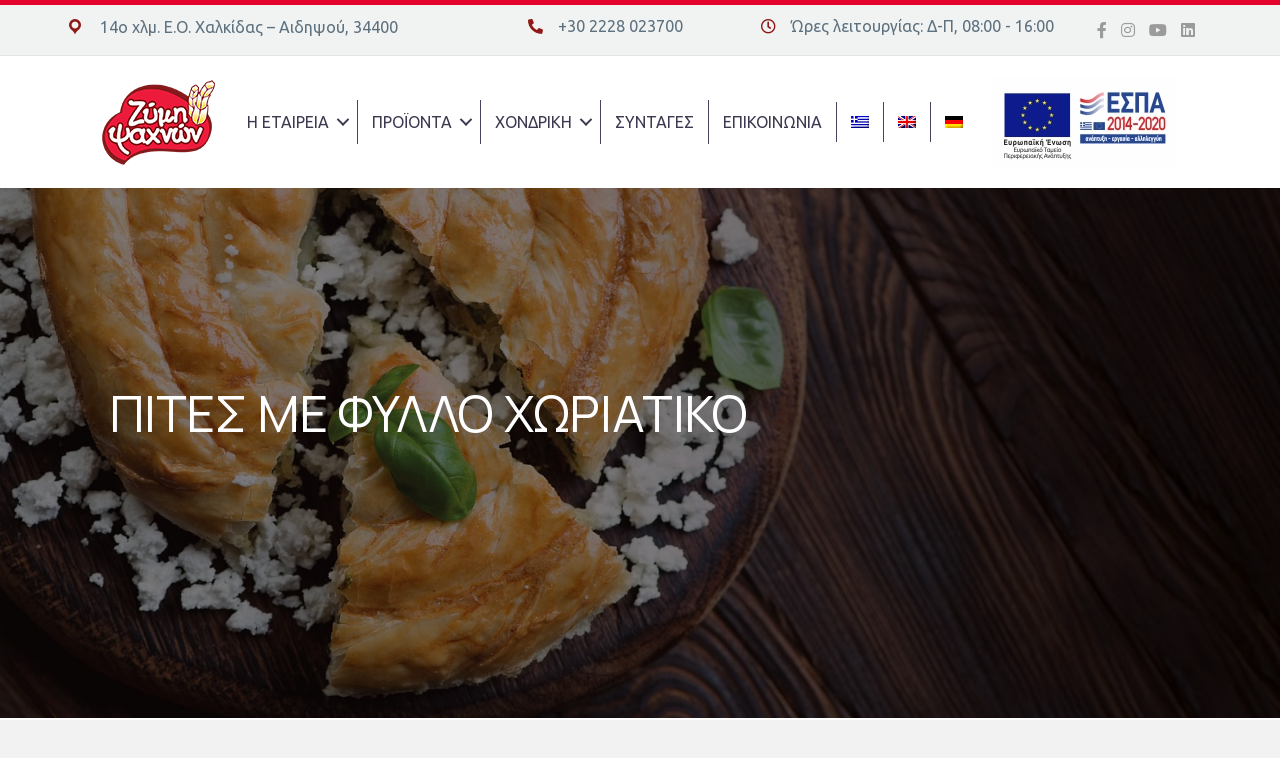

--- FILE ---
content_type: text/html; charset=UTF-8
request_url: https://evoiki-zimi.gr/products/%CF%83%CF%80%CE%B1%CE%BD%CE%B1%CE%BA%CE%BF%CF%84%CF%85%CF%81%CE%BF%CF%80%CE%B9%CF%84%CE%B1-%CF%83%CF%84%CF%81%CE%B9%CF%86%CF%84%CE%B7-%CE%BC%CE%B5-%CF%86%CF%85%CE%BB%CE%BB%CE%BF-%CF%87%CF%89%CF%81/
body_size: 14467
content:
<!DOCTYPE html><html lang="el" prefix="og: https://ogp.me/ns#"><head><meta charset="UTF-8" /><meta name='viewport' content='width=device-width, initial-scale=1.0' /><meta http-equiv='X-UA-Compatible' content='IE=edge' /><link rel="stylesheet" media="print" onload="this.onload=null;this.media='all';" id="ao_optimized_gfonts" href="https://fonts.googleapis.com/css?family=Ubuntu%3A300%2C400%2C700%7CManrope%3A400%7CUbuntu+Condensed%3A400%7CManrope%3A500&amp;display=swap"><link rel="profile" href="https://gmpg.org/xfn/11" /><link rel="alternate" hreflang="el" href="https://evoiki-zimi.gr/products/%cf%83%cf%80%ce%b1%ce%bd%ce%b1%ce%ba%ce%bf%cf%84%cf%85%cf%81%ce%bf%cf%80%ce%b9%cf%84%ce%b1-%cf%83%cf%84%cf%81%ce%b9%cf%86%cf%84%ce%b7-%ce%bc%ce%b5-%cf%86%cf%85%ce%bb%ce%bb%ce%bf-%cf%87%cf%89%cf%81/" /><link rel="alternate" hreflang="en" href="https://evoiki-zimi.gr/en/products/curly-spinach-and-cheese-pie-with-country-style-fyllo-pastry-200-gr/" /><link rel="alternate" hreflang="de" href="https://evoiki-zimi.gr/de/products/spinat-kaeseschnecke-mit-rustikalem-filoteig-200-g/" /><link rel="alternate" hreflang="x-default" href="https://evoiki-zimi.gr/products/%cf%83%cf%80%ce%b1%ce%bd%ce%b1%ce%ba%ce%bf%cf%84%cf%85%cf%81%ce%bf%cf%80%ce%b9%cf%84%ce%b1-%cf%83%cf%84%cf%81%ce%b9%cf%86%cf%84%ce%b7-%ce%bc%ce%b5-%cf%86%cf%85%ce%bb%ce%bb%ce%bf-%cf%87%cf%89%cf%81/" /><link media="all" href="https://evoiki-zimi.gr/wp-content/cache/autoptimize/css/autoptimize_1210fd0b26fdd3393703220f0a70a166.css" rel="stylesheet"><title>ΣΠΑΝΑΚΟΤΥΡΟΠΙΤΑ ΣΤΡΙΦΤΗ ΜΕ ΦΥΛΛΟ ΧΩΡΙΑΤΙΚΟ 200γρ. - Evoiki Zimi</title><meta name="robots" content="index, follow, max-snippet:-1, max-video-preview:-1, max-image-preview:large"/><link rel="canonical" href="https://evoiki-zimi.gr/products/%cf%83%cf%80%ce%b1%ce%bd%ce%b1%ce%ba%ce%bf%cf%84%cf%85%cf%81%ce%bf%cf%80%ce%b9%cf%84%ce%b1-%cf%83%cf%84%cf%81%ce%b9%cf%86%cf%84%ce%b7-%ce%bc%ce%b5-%cf%86%cf%85%ce%bb%ce%bb%ce%bf-%cf%87%cf%89%cf%81/" /><meta property="og:locale" content="el_GR" /><meta property="og:type" content="article" /><meta property="og:title" content="ΣΠΑΝΑΚΟΤΥΡΟΠΙΤΑ ΣΤΡΙΦΤΗ ΜΕ ΦΥΛΛΟ ΧΩΡΙΑΤΙΚΟ 200γρ. - Evoiki Zimi" /><meta property="og:url" content="https://evoiki-zimi.gr/products/%cf%83%cf%80%ce%b1%ce%bd%ce%b1%ce%ba%ce%bf%cf%84%cf%85%cf%81%ce%bf%cf%80%ce%b9%cf%84%ce%b1-%cf%83%cf%84%cf%81%ce%b9%cf%86%cf%84%ce%b7-%ce%bc%ce%b5-%cf%86%cf%85%ce%bb%ce%bb%ce%bf-%cf%87%cf%89%cf%81/" /><meta property="og:site_name" content="Evoiki Zimi" /><meta property="og:updated_time" content="2024-05-02T08:06:09+00:00" /><meta property="og:image" content="https://evoiki-zimi.gr/wp-content/uploads/2022/01/03426.jpg" /><meta property="og:image:secure_url" content="https://evoiki-zimi.gr/wp-content/uploads/2022/01/03426.jpg" /><meta property="og:image:width" content="1500" /><meta property="og:image:height" content="1047" /><meta property="og:image:alt" content="ΣΠΑΝΑΚΟΤΥΡΟΠΙΤΑ ΣΤΡΙΦΤΗ ΜΕ ΦΥΛΛΟ ΧΩΡΙΑΤΙΚΟ 200γρ." /><meta property="og:image:type" content="image/jpeg" /><meta name="twitter:card" content="summary_large_image" /><meta name="twitter:title" content="ΣΠΑΝΑΚΟΤΥΡΟΠΙΤΑ ΣΤΡΙΦΤΗ ΜΕ ΦΥΛΛΟ ΧΩΡΙΑΤΙΚΟ 200γρ. - Evoiki Zimi" /><meta name="twitter:image" content="https://evoiki-zimi.gr/wp-content/uploads/2022/01/03426.jpg" /> <script type="application/ld+json" class="rank-math-schema">{"@context":"https://schema.org","@graph":[{"@type":"BreadcrumbList","@id":"https://evoiki-zimi.gr/products/%cf%83%cf%80%ce%b1%ce%bd%ce%b1%ce%ba%ce%bf%cf%84%cf%85%cf%81%ce%bf%cf%80%ce%b9%cf%84%ce%b1-%cf%83%cf%84%cf%81%ce%b9%cf%86%cf%84%ce%b7-%ce%bc%ce%b5-%cf%86%cf%85%ce%bb%ce%bb%ce%bf-%cf%87%cf%89%cf%81/#breadcrumb","itemListElement":[{"@type":"ListItem","position":"1","item":{"@id":"https://evoiki-zimi.gr","name":"Home"}},{"@type":"ListItem","position":"2","item":{"@id":"https://evoiki-zimi.gr/products/","name":"Products"}},{"@type":"ListItem","position":"3","item":{"@id":"https://evoiki-zimi.gr/products/%cf%83%cf%80%ce%b1%ce%bd%ce%b1%ce%ba%ce%bf%cf%84%cf%85%cf%81%ce%bf%cf%80%ce%b9%cf%84%ce%b1-%cf%83%cf%84%cf%81%ce%b9%cf%86%cf%84%ce%b7-%ce%bc%ce%b5-%cf%86%cf%85%ce%bb%ce%bb%ce%bf-%cf%87%cf%89%cf%81/","name":"\u03a3\u03a0\u0391\u039d\u0391\u039a\u039f\u03a4\u03a5\u03a1\u039f\u03a0\u0399\u03a4\u0391 \u03a3\u03a4\u03a1\u0399\u03a6\u03a4\u0397 \u039c\u0395 \u03a6\u03a5\u039b\u039b\u039f \u03a7\u03a9\u03a1\u0399\u0391\u03a4\u0399\u039a\u039f 200\u03b3\u03c1."}}]}]}</script> <link href='https://fonts.gstatic.com' crossorigin rel='preconnect' /><link rel="alternate" type="application/rss+xml" title="Ροή RSS &raquo; Evoiki Zimi" href="https://evoiki-zimi.gr/feed/" /><link rel="alternate" type="application/rss+xml" title="Ροή Σχολίων &raquo; Evoiki Zimi" href="https://evoiki-zimi.gr/comments/feed/" /><link rel="alternate" title="oEmbed (JSON)" type="application/json+oembed" href="https://evoiki-zimi.gr/wp-json/oembed/1.0/embed?url=https%3A%2F%2Fevoiki-zimi.gr%2Fproducts%2F%25cf%2583%25cf%2580%25ce%25b1%25ce%25bd%25ce%25b1%25ce%25ba%25ce%25bf%25cf%2584%25cf%2585%25cf%2581%25ce%25bf%25cf%2580%25ce%25b9%25cf%2584%25ce%25b1-%25cf%2583%25cf%2584%25cf%2581%25ce%25b9%25cf%2586%25cf%2584%25ce%25b7-%25ce%25bc%25ce%25b5-%25cf%2586%25cf%2585%25ce%25bb%25ce%25bb%25ce%25bf-%25cf%2587%25cf%2589%25cf%2581%2F" /><link rel="alternate" title="oEmbed (XML)" type="text/xml+oembed" href="https://evoiki-zimi.gr/wp-json/oembed/1.0/embed?url=https%3A%2F%2Fevoiki-zimi.gr%2Fproducts%2F%25cf%2583%25cf%2580%25ce%25b1%25ce%25bd%25ce%25b1%25ce%25ba%25ce%25bf%25cf%2584%25cf%2585%25cf%2581%25ce%25bf%25cf%2580%25ce%25b9%25cf%2584%25ce%25b1-%25cf%2583%25cf%2584%25cf%2581%25ce%25b9%25cf%2586%25cf%2584%25ce%25b7-%25ce%25bc%25ce%25b5-%25cf%2586%25cf%2585%25ce%25bb%25ce%25bb%25ce%25bf-%25cf%2587%25cf%2589%25cf%2581%2F&#038;format=xml" /><link rel="preload" href="https://evoiki-zimi.gr/wp-content/plugins/bb-plugin/fonts/fontawesome/5.15.4/webfonts/fa-solid-900.woff2" as="font" type="font/woff2" crossorigin="anonymous"><link rel="preload" href="https://evoiki-zimi.gr/wp-content/plugins/bb-plugin/fonts/fontawesome/5.15.4/webfonts/fa-regular-400.woff2" as="font" type="font/woff2" crossorigin="anonymous"><link rel="preload" href="https://evoiki-zimi.gr/wp-content/plugins/bb-plugin/fonts/fontawesome/5.15.4/webfonts/fa-brands-400.woff2" as="font" type="font/woff2" crossorigin="anonymous"><style id='wp-img-auto-sizes-contain-inline-css'>img:is([sizes=auto i],[sizes^="auto," i]){contain-intrinsic-size:3000px 1500px}
/*# sourceURL=wp-img-auto-sizes-contain-inline-css */</style><style id='classic-theme-styles-inline-css'>/*! This file is auto-generated */
.wp-block-button__link{color:#fff;background-color:#32373c;border-radius:9999px;box-shadow:none;text-decoration:none;padding:calc(.667em + 2px) calc(1.333em + 2px);font-size:1.125em}.wp-block-file__button{background:#32373c;color:#fff;text-decoration:none}
/*# sourceURL=/wp-includes/css/classic-themes.min.css */</style><style id='rs-plugin-settings-inline-css'>#rs-demo-id {}
/*# sourceURL=rs-plugin-settings-inline-css */</style><link rel='stylesheet' id='dashicons-css' href='https://evoiki-zimi.gr/wp-includes/css/dashicons.min.css?ver=6.9' media='all' /><link rel='stylesheet' id='fl-builder-layout-bundle-96a939c3977220749fc0125c76e40366-css' href='https://evoiki-zimi.gr/wp-content/cache/autoptimize/css/autoptimize_single_96a939c3977220749fc0125c76e40366.css?ver=2.5.4.3-1.4.2' media='all' /><link rel='stylesheet' id='fl-automator-skin-css' href='https://evoiki-zimi.gr/wp-content/cache/autoptimize/css/autoptimize_single_a7f0a86750ebcfef9f6e1ab026b2258a.css?ver=1.7.8' media='all' /> <script id="wpml-cookie-js-extra">var wpml_cookies = {"wp-wpml_current_language":{"value":"el","expires":1,"path":"/"}};
var wpml_cookies = {"wp-wpml_current_language":{"value":"el","expires":1,"path":"/"}};
//# sourceURL=wpml-cookie-js-extra</script> <script src="https://evoiki-zimi.gr/wp-content/cache/autoptimize/js/autoptimize_single_f3606e4db5e156a1b086bcfeb3b2d9b4.js?ver=486900" id="wpml-cookie-js" defer data-wp-strategy="defer"></script> <script src="https://evoiki-zimi.gr/wp-includes/js/jquery/jquery.min.js?ver=3.7.1" id="jquery-core-js"></script> <script defer src="https://evoiki-zimi.gr/wp-includes/js/jquery/jquery-migrate.min.js?ver=3.4.1" id="jquery-migrate-js"></script> <script defer src="https://evoiki-zimi.gr/wp-includes/js/imagesloaded.min.js?ver=6.9" id="imagesloaded-js"></script> <link rel="https://api.w.org/" href="https://evoiki-zimi.gr/wp-json/" /><link rel="EditURI" type="application/rsd+xml" title="RSD" href="https://evoiki-zimi.gr/xmlrpc.php?rsd" /><meta name="generator" content="WordPress 6.9" /><link rel='shortlink' href='https://evoiki-zimi.gr/?p=807' /><meta name="generator" content="WPML ver:4.8.6 stt:1,3,13;" /> <script>var bb_powerpack = {
				ajaxurl: 'https://evoiki-zimi.gr/wp-admin/admin-ajax.php'
			};</script> <script defer language="JavaScript" src="https://DUNSRegistered.dnb.com" type="text/javascript"></script><style>.recentcomments a{display:inline !important;padding:0 !important;margin:0 !important;}</style><script id="google_gtagjs" src="https://www.googletagmanager.com/gtag/js?id=G-20V6F7LS56" async></script> <script id="google_gtagjs-inline">window.dataLayer = window.dataLayer || [];function gtag(){dataLayer.push(arguments);}gtag('js', new Date());gtag('config', 'G-20V6F7LS56', {} );</script> <meta name="generator" content="Powered by Slider Revolution 6.3.1 - responsive, Mobile-Friendly Slider Plugin for WordPress with comfortable drag and drop interface." />  <script async src="https://www.googletagmanager.com/gtag/js?id=G-20V6F7LS56"></script> <script>window.dataLayer = window.dataLayer || [];
  function gtag(){dataLayer.push(arguments);}
  gtag('js', new Date());

  gtag('config', 'G-20V6F7LS56');</script> <link rel="icon" href="https://evoiki-zimi.gr/wp-content/uploads/2022/06/cropped-zimi-icon-32x32.jpg" sizes="32x32" /><link rel="icon" href="https://evoiki-zimi.gr/wp-content/uploads/2022/06/cropped-zimi-icon-192x192.jpg" sizes="192x192" /><link rel="apple-touch-icon" href="https://evoiki-zimi.gr/wp-content/uploads/2022/06/cropped-zimi-icon-180x180.jpg" /><meta name="msapplication-TileImage" content="https://evoiki-zimi.gr/wp-content/uploads/2022/06/cropped-zimi-icon-270x270.jpg" /><style id="wp-custom-css">overflow-x: hidden;</style></head><body class="wp-singular products-template-default single single-products postid-807 wp-theme-bb-theme wp-child-theme-bb-theme-child fl-theme-builder-header fl-theme-builder-header-topbar-and-menu fl-theme-builder-footer fl-theme-builder-footer-footer fl-theme-builder-singular fl-theme-builder-singular-product fl-framework-base fl-preset-default fl-full-width fl-search-active" itemscope="itemscope" itemtype="https://schema.org/WebPage"> <a aria-label="Skip to content" class="fl-screen-reader-text" href="#fl-main-content">Skip to content</a><div class="fl-page"><header class="fl-builder-content fl-builder-content-20 fl-builder-global-templates-locked" data-post-id="20" data-type="header" data-sticky="1" data-sticky-on="" data-sticky-breakpoint="medium" data-shrink="0" data-overlay="0" data-overlay-bg="transparent" data-shrink-image-height="50px" role="banner" itemscope="itemscope" itemtype="http://schema.org/WPHeader"><div class="fl-row fl-row-full-width fl-row-bg-color fl-node-60782e317cd78 fl-row-custom-height fl-row-align-center" data-node="60782e317cd78"><div class="fl-row-content-wrap"><div class="fl-row-content fl-row-fixed-width fl-node-content"><div class="fl-col-group fl-node-6078317766e5e fl-col-group-equal-height fl-col-group-align-center" data-node="6078317766e5e"><div class="fl-col fl-node-6078317766fa2 fl-col-small" data-node="6078317766fa2"><div class="fl-col-content fl-node-content"><div class="fl-module fl-module-icon fl-node-60783254216a1" data-node="60783254216a1"><div class="fl-module-content fl-node-content"><div class="fl-icon-wrap"> <span class="fl-icon"> <i class="dashicons dashicons-before dashicons-location" aria-hidden="true"></i> <span class="sr-only">14ο χλμ. Ε.Ο. Χαλκίδας – Αιδηψού, 34400</span> </span><div id="fl-icon-text-60783254216a1" class="fl-icon-text fl-icon-text-wrap"><p>14ο χλμ. Ε.Ο. Χαλκίδας – Αιδηψού, 34400</p></div></div></div></div></div></div><div class="fl-col fl-node-6078317766fa6 fl-col-small" data-node="6078317766fa6"><div class="fl-col-content fl-node-content"><div class="fl-module fl-module-icon fl-node-6078325ae153e" data-node="6078325ae153e"><div class="fl-module-content fl-node-content"><div class="fl-icon-wrap"> <span class="fl-icon"> <a href="tel:+302228023700" target="_self" tabindex="-1" aria-hidden="true" aria-labelledby="fl-icon-text-6078325ae153e"> <i class="fas fa-phone-alt" aria-hidden="true"></i> <span class="sr-only">+30 2228 023700</span> </a> </span><div id="fl-icon-text-6078325ae153e" class="fl-icon-text"> <a href="tel:+302228023700" target="_self" class="fl-icon-text-link fl-icon-text-wrap"><p>+30 2228 023700</p> </a></div></div></div></div></div></div><div class="fl-col fl-node-6078317766fa8 fl-col-small" data-node="6078317766fa8"><div class="fl-col-content fl-node-content"><div class="fl-module fl-module-icon fl-node-60783205e80fb" data-node="60783205e80fb"><div class="fl-module-content fl-node-content"><div class="fl-icon-wrap"> <span class="fl-icon"> <i class="far fa-clock" aria-hidden="true"></i> <span class="sr-only">Διεύθυνση οδός 16, Ελλάδα</span> </span><div id="fl-icon-text-60783205e80fb" class="fl-icon-text fl-icon-text-wrap"><p>Ώρες λειτουργίας: Δ-Π, 08:00 - 16:00</p></div></div></div></div></div></div><div class="fl-col fl-node-6078317766faa fl-col-small" data-node="6078317766faa"><div class="fl-col-content fl-node-content"><div class="fl-module fl-module-icon-group fl-node-60782e317cd7c" data-node="60782e317cd7c"><div class="fl-module-content fl-node-content"><div class="fl-icon-group"> <span class="fl-icon"> <a href="https://www.facebook.com/EvoikiZimi/" target="_blank" rel="noopener" > <i class="fab fa-facebook-f" aria-hidden="true"></i> </a> </span> <span class="fl-icon"> <a href="https://www.instagram.com/evoikizimi/" target="_blank" rel="noopener" > <i class="fab fa-instagram" aria-hidden="true"></i> </a> </span> <span class="fl-icon"> <a href="https://www.youtube.com/channel/UCRpxuBEzD9J_l_Cahw8JvIA" target="_blank" rel="noopener" > <i class="fab fa-youtube" aria-hidden="true"></i> </a> </span> <span class="fl-icon"> <a href="https://www.linkedin.com/company/evoiki-zimi-sa/mycompany/" target="_self"> <i class="fab fa-linkedin" aria-hidden="true"></i> </a> </span></div></div></div></div></div></div></div></div></div><div class="fl-row fl-row-full-width fl-row-bg-color fl-node-607833c082956 fl-row-custom-height fl-row-align-center" data-node="607833c082956"><div class="fl-row-content-wrap"><div class="fl-row-content fl-row-fixed-width fl-node-content"><div class="fl-col-group fl-node-607833c0862b7 fl-col-group-equal-height fl-col-group-align-center" data-node="607833c0862b7"><div class="fl-col fl-node-607833c0863d2 fl-col-small" data-node="607833c0863d2"><div class="fl-col-content fl-node-content"><div class="fl-module fl-module-photo fl-node-607835dd1efb5" data-node="607835dd1efb5"><div class="fl-module-content fl-node-content"><div class="fl-photo fl-photo-align-center" itemscope itemtype="https://schema.org/ImageObject"><div class="fl-photo-content fl-photo-img-png"> <a href="/" target="_self" itemprop="url"> <img decoding="async" width="128" height="85" class="fl-photo-img wp-image-3776" src="https://evoiki-zimi.gr/wp-content/uploads/2022/04/logo-gr.png" alt="logo-gr" itemprop="image" title="logo-gr" data-no-lazy="1" /> </a></div></div></div></div></div></div><div class="fl-col fl-node-607833c0863d6" data-node="607833c0863d6"><div class="fl-col-content fl-node-content"><div class="fl-module fl-module-menu fl-node-60782e317cd77" data-node="60782e317cd77"><div class="fl-module-content fl-node-content"><div class="fl-menu fl-menu-responsive-toggle-mobile"> <button class="fl-menu-mobile-toggle hamburger" aria-label="Menu"><span class="fl-menu-icon svg-container"><svg version="1.1" class="hamburger-menu" xmlns="http://www.w3.org/2000/svg" xmlns:xlink="http://www.w3.org/1999/xlink" viewBox="0 0 512 512"> <rect class="fl-hamburger-menu-top" width="512" height="102"/> <rect class="fl-hamburger-menu-middle" y="205" width="512" height="102"/> <rect class="fl-hamburger-menu-bottom" y="410" width="512" height="102"/> </svg> </span></button><div class="fl-clear"></div><nav aria-label="Menu" itemscope="itemscope" itemtype="https://schema.org/SiteNavigationElement"><ul id="menu-main-menu" class="menu fl-menu-horizontal fl-toggle-arrows"><li id="menu-item-26" class="menu-item menu-item-type-custom menu-item-object-custom menu-item-has-children fl-has-submenu"><div class="fl-has-submenu-container"><a href="/company/">Η ΕΤΑΙΡΕΙΑ</a><span class="fl-menu-toggle"></span></div><ul class="sub-menu"><li id="menu-item-147" class="menu-item menu-item-type-custom menu-item-object-custom"><a href="/company/">ΕΤΑΙΡΙΚΟ ΠΡΟΦΙΛ</a></li><li id="menu-item-175" class="menu-item menu-item-type-custom menu-item-object-custom"><a href="/quality/">ΠΟΙΟΤΗΤΑ ΠΑΡΑΓΩΓΗΣ</a></li><li id="menu-item-148" class="menu-item menu-item-type-custom menu-item-object-custom"><a href="/b2bpartners/">ΣΥΝΕΡΓΑΣΙΕΣ</a></li><li id="menu-item-149" class="menu-item menu-item-type-custom menu-item-object-custom"><a href="/company-history/">ΙΣΤΟΡΙΑ</a></li><li id="menu-item-150" class="menu-item menu-item-type-custom menu-item-object-custom"><a href="/exports/">ΕΞΑΓΩΓΕΣ</a></li><li id="menu-item-151" class="menu-item menu-item-type-custom menu-item-object-custom"><a href="/social_responsibility/">ΚΟΙΝΩΝΙΚΗ ΕΥΘΥΝΗ</a></li><li id="menu-item-152" class="menu-item menu-item-type-custom menu-item-object-custom"><a href="/adverts/">ΔΙΑΦΗΜΙΣΕΙΣ</a></li><li id="menu-item-153" class="menu-item menu-item-type-custom menu-item-object-custom"><a href="/financial-data/">ΟΙΚΟΝΟΜΙΚΑ ΣΤΟΙΧΕΙΑ</a></li></ul></li><li id="menu-item-23" class="menu-item menu-item-type-custom menu-item-object-custom menu-item-has-children fl-has-submenu"><div class="fl-has-submenu-container"><a href="/retail-products/">ΠΡΟΪΟΝΤΑ</a><span class="fl-menu-toggle"></span></div><ul class="sub-menu"><li id="menu-item-164" class="menu-item menu-item-type-custom menu-item-object-custom menu-item-has-children fl-has-submenu"><div class="fl-has-submenu-container"><a href="/consumer/filla-zimis/">ΦΥΛΛΑ ΖΥΜΗΣ</a><span class="fl-menu-toggle"></span></div><ul class="sub-menu"><li id="menu-item-165" class="menu-item menu-item-type-custom menu-item-object-custom"><a href="/consumer/freska-filla-zimis/">ΦΡΕΣΚΑ ΦΥΛΛΑ</a></li><li id="menu-item-166" class="menu-item menu-item-type-custom menu-item-object-custom"><a href="/consumer/katepsigmena-filla-zimis/">ΚΑΤΕΨΥΓΜΕΝΑ ΦΥΛΛΑ</a></li></ul></li><li id="menu-item-154" class="menu-item menu-item-type-custom menu-item-object-custom menu-item-has-children fl-has-submenu"><div class="fl-has-submenu-container"><a href="/consumer/%ce%b5%cf%84%ce%bf%ce%b9%ce%bc%ce%b1-%cf%80%cf%81%ce%bf%ce%b9%ce%bf%ce%bd%cf%84%ce%b1/">ΕΤΟΙΜΑ ΠΡΟΪΟΝΤΑ</a><span class="fl-menu-toggle"></span></div><ul class="sub-menu"><li id="menu-item-155" class="menu-item menu-item-type-custom menu-item-object-custom"><a href="/consumer/glika/">ΓΛΥΚΑ</a></li><li id="menu-item-157" class="menu-item menu-item-type-custom menu-item-object-custom"><a href="/consumer/pites-souvlaki/">ΠΙΤΕΣ ΓΙΑ ΣΟΥΒΛΑΚΙ</a></li><li id="menu-item-158" class="menu-item menu-item-type-custom menu-item-object-custom"><a href="/consumer/pizza-peinirli/">ΠΙΤΣΕΣ &#8211; ΠΕΪΝΙΡΛΙ</a></li><li id="menu-item-1073" class="menu-item menu-item-type-custom menu-item-object-custom"><a href="/consumer/atomikes-pites-sfoliatas/">ΑΤΟΜΙΚΕΣ ΠΙΤΕΣ ΣΦΟΛΙΑΤΑΣ</a></li><li id="menu-item-1074" class="menu-item menu-item-type-custom menu-item-object-custom"><a href="/consumer/mini-pitakia-kai-kourou/">ΜΙΝΙ ΠΙΤΑΚΙΑ ΣΦΟΛΙΑΤΑΣ &#038; ΚΟΥΡΟΥ</a></li><li id="menu-item-160" class="menu-item menu-item-type-custom menu-item-object-custom"><a href="/consumer/xeiropoiita/">ΧΕΙΡΟΠΟΙΗΤΑ</a></li></ul></li><li id="menu-item-161" class="menu-item menu-item-type-custom menu-item-object-custom menu-item-has-children fl-has-submenu"><div class="fl-has-submenu-container"><a href="/consumer/zimarika/">ΖΥΜΑΡΙΚΑ</a><span class="fl-menu-toggle"></span></div><ul class="sub-menu"><li id="menu-item-162" class="menu-item menu-item-type-custom menu-item-object-custom"><a href="/consumer/zimarika-siskeuasia-lianikis/">ΣΥΣΚΕΥΑΣΙΑ ΛΙΑΝΙΚΗΣ</a></li><li id="menu-item-163" class="menu-item menu-item-type-custom menu-item-object-custom"><a href="/consumer/zimarika-paradosiaki-siskeuasia/">ΠΑΡΑΔΟΣΙΑΚΗ ΣΥΣΚΕΥΑΣΙΑ</a></li></ul></li></ul></li><li id="menu-item-24" class="menu-item menu-item-type-custom menu-item-object-custom menu-item-has-children fl-has-submenu"><div class="fl-has-submenu-container"><a href="/wholesale-products/">ΧΟΝΔΡΙΚΗ</a><span class="fl-menu-toggle"></span></div><ul class="sub-menu"><li id="menu-item-6241" class="menu-item menu-item-type-custom menu-item-object-custom"><a href="/wholesale/eksagoges/">ΕΞΑΓΩΓΕΣ</a></li><li id="menu-item-169" class="menu-item menu-item-type-custom menu-item-object-custom"><a href="/wholesale/filla-zimis/">ΦΥΛΛΑ ΖΥΜΗΣ</a></li><li id="menu-item-168" class="menu-item menu-item-type-custom menu-item-object-custom"><a href="/wholesale/zimarika/">ΖΥΜΑΡΙΚΑ</a></li><li id="menu-item-167" class="menu-item menu-item-type-custom menu-item-object-custom menu-item-has-children fl-has-submenu"><div class="fl-has-submenu-container"><a href="/wholesale/etoima-proionta/">ΕΤΟΙΜΑ ΠΡΟΪΟΝΤΑ</a><span class="fl-menu-toggle"></span></div><ul class="sub-menu"><li id="menu-item-1075" class="menu-item menu-item-type-custom menu-item-object-custom"><a href="/wholesale/artopoiimata/">ΑΡΤΟΠΟΙΗΜΑΤΑ</a></li><li id="menu-item-1076" class="menu-item menu-item-type-custom menu-item-object-custom"><a href="/wholesale/pites-gia-souvlaki/">ΠΙΤΕΣ ΓΙΑ ΣΟΥΒΛΑΚΙ</a></li><li id="menu-item-1077" class="menu-item menu-item-type-custom menu-item-object-custom"><a href="/wholesale/krouasan/">ΚΡΟΥΑΣΑΝ</a></li><li id="menu-item-1078" class="menu-item menu-item-type-custom menu-item-object-custom"><a href="/wholesale/donuts/">DONUTS</a></li><li id="menu-item-1079" class="menu-item menu-item-type-custom menu-item-object-custom"><a href="/wholesale/glika/">ΓΛΥΚΑ</a></li><li id="menu-item-1080" class="menu-item menu-item-type-custom menu-item-object-custom"><a href="/wholesale/pitses-vaseis-pitsas-kai-peinirli/">ΠΙΤΣΕΣ, ΒΑΣΗ ΓΙΑ ΠΙΤΣΑ &#038; ΠΕΙΝΙΡΛΙ</a></li><li id="menu-item-1081" class="menu-item menu-item-type-custom menu-item-object-custom"><a href="/wholesale/pites-xoriatiko-fillo/">ΠΙΤΕΣ &#038; ΠΙΤΑΚΙΑ ΜΕ ΦΥΛΛΟ ΧΩΡΙΑΤΙΚΟ</a></li><li id="menu-item-1082" class="menu-item menu-item-type-custom menu-item-object-custom"><a href="/wholesale/sfoliatoeidi-kourou-megala/">ΑΛΜΥΡΑ &#038; ΓΛΥΚΑ  ΣΦΟΛΙΑΤΟΕΙΔΗ &#038; ΚΟΥΡΟΥ</a></li><li id="menu-item-1083" class="menu-item menu-item-type-custom menu-item-object-custom"><a href="/wholesale/mpoukitses-sfoliatoeidi-kourou/">ΜΙΝΙ ΑΛΜΥΡΑ &#038; ΓΛΥΚΑ  ΣΦΟΛΙΑΤΟΕΙΔΗ &#038; ΚΟΥΡΟΥ</a></li></ul></li></ul></li><li id="menu-item-25" class="menu-item menu-item-type-custom menu-item-object-custom"><a href="/recipes/">ΣΥΝΤΑΓΕΣ</a></li><li id="menu-item-27" class="menu-item menu-item-type-custom menu-item-object-custom"><a href="/contact/">ΕΠΙΚΟΙΝΩΝΙΑ</a></li><li id="menu-item-wpml-ls-17-el" class="menu-item wpml-ls-slot-17 wpml-ls-item wpml-ls-item-el wpml-ls-current-language wpml-ls-menu-item wpml-ls-first-item menu-item-type-wpml_ls_menu_item menu-item-object-wpml_ls_menu_item"><a href="https://evoiki-zimi.gr/products/%cf%83%cf%80%ce%b1%ce%bd%ce%b1%ce%ba%ce%bf%cf%84%cf%85%cf%81%ce%bf%cf%80%ce%b9%cf%84%ce%b1-%cf%83%cf%84%cf%81%ce%b9%cf%86%cf%84%ce%b7-%ce%bc%ce%b5-%cf%86%cf%85%ce%bb%ce%bb%ce%bf-%cf%87%cf%89%cf%81/"><noscript><img decoding="async"
 class="wpml-ls-flag"
 src="https://evoiki-zimi.gr/wp-content/plugins/sitepress-multilingual-cms/res/flags/el.png"
 alt="Ελληνικά" 
 /></noscript><img decoding="async"
 class="lazyload wpml-ls-flag"
 src='data:image/svg+xml,%3Csvg%20xmlns=%22http://www.w3.org/2000/svg%22%20viewBox=%220%200%20210%20140%22%3E%3C/svg%3E' data-src="https://evoiki-zimi.gr/wp-content/plugins/sitepress-multilingual-cms/res/flags/el.png"
 alt="Ελληνικά" 
 /></a></li><li id="menu-item-wpml-ls-17-en" class="menu-item wpml-ls-slot-17 wpml-ls-item wpml-ls-item-en wpml-ls-menu-item menu-item-type-wpml_ls_menu_item menu-item-object-wpml_ls_menu_item"><a title="Μετάβαση σε Αγγλικά" href="https://evoiki-zimi.gr/en/products/curly-spinach-and-cheese-pie-with-country-style-fyllo-pastry-200-gr/"><noscript><img decoding="async"
 class="wpml-ls-flag"
 src="https://evoiki-zimi.gr/wp-content/plugins/sitepress-multilingual-cms/res/flags/en.png"
 alt="Αγγλικά" 
 /></noscript><img decoding="async"
 class="lazyload wpml-ls-flag"
 src='data:image/svg+xml,%3Csvg%20xmlns=%22http://www.w3.org/2000/svg%22%20viewBox=%220%200%20210%20140%22%3E%3C/svg%3E' data-src="https://evoiki-zimi.gr/wp-content/plugins/sitepress-multilingual-cms/res/flags/en.png"
 alt="Αγγλικά" 
 /></a></li><li id="menu-item-wpml-ls-17-de" class="menu-item wpml-ls-slot-17 wpml-ls-item wpml-ls-item-de wpml-ls-menu-item wpml-ls-last-item menu-item-type-wpml_ls_menu_item menu-item-object-wpml_ls_menu_item"><a title="Μετάβαση σε Γερμανικά" href="https://evoiki-zimi.gr/de/products/spinat-kaeseschnecke-mit-rustikalem-filoteig-200-g/"><noscript><img decoding="async"
 class="wpml-ls-flag"
 src="https://evoiki-zimi.gr/wp-content/plugins/sitepress-multilingual-cms/res/flags/de.png"
 alt="Γερμανικά" 
 /></noscript><img decoding="async"
 class="lazyload wpml-ls-flag"
 src='data:image/svg+xml,%3Csvg%20xmlns=%22http://www.w3.org/2000/svg%22%20viewBox=%220%200%20210%20140%22%3E%3C/svg%3E' data-src="https://evoiki-zimi.gr/wp-content/plugins/sitepress-multilingual-cms/res/flags/de.png"
 alt="Γερμανικά" 
 /></a></li></ul></nav></div></div></div></div></div><div class="fl-col fl-node-1biygashl6v5 fl-col-small" data-node="1biygashl6v5"><div class="fl-col-content fl-node-content"><div class="fl-module fl-module-photo fl-node-07pt4myexw8c" data-node="07pt4myexw8c"><div class="fl-module-content fl-node-content"><div class="fl-photo fl-photo-align-center" itemscope itemtype="https://schema.org/ImageObject"><div class="fl-photo-content fl-photo-img-jpg"> <a href="https://evoiki-zimi.gr/wp-content/uploads/2023/05/poster_mesaies-ΕυβοικηGR.pdf" target="_blank" rel="noopener"  itemprop="url"> <img decoding="async" class="fl-photo-img wp-image-4760 size-full" src="https://evoiki-zimi.gr/wp-content/uploads/2021/04/e-bannerespaEΤΠΑ120X60.jpg" alt="e-bannerespaEΤΠΑ120X60" itemprop="image" height="92" width="182" title="e-bannerespaEΤΠΑ120X60"  data-no-lazy="1" /> </a></div></div></div></div></div></div></div></div></div></div></header><div id="fl-main-content" class="fl-page-content" itemprop="mainContentOfPage" role="main"><div class="fl-builder-content fl-builder-content-1154 fl-builder-global-templates-locked" data-post-id="1154"><div class="fl-row fl-row-full-width fl-row-bg-photo fl-node-61b6308754e3f fl-row-custom-height fl-row-align-center fl-row-bg-overlay" data-node="61b6308754e3f"><div class="fl-row-content-wrap"><div class="fl-row-content fl-row-fixed-width fl-node-content"><div class="fl-col-group fl-node-61b6308754e40" data-node="61b6308754e40"><div class="fl-col fl-node-61b6308754e41" data-node="61b6308754e41"><div class="fl-col-content fl-node-content"><div class="fl-module fl-module-heading fl-node-61b8f9841e085" data-node="61b8f9841e085"><div class="fl-module-content fl-node-content"><h1 class="fl-heading"> <span class="fl-heading-text">ΠΙΤΕΣ ΜΕ ΦΥΛΛΟ ΧΩΡΙΑΤΙΚΟ</span></h1></div></div></div></div></div><div class="fl-col-group fl-node-61b8fd270c419" data-node="61b8fd270c419"><div class="fl-col fl-node-61b8fd270c52b" data-node="61b8fd270c52b"><div class="fl-col-content fl-node-content"></div></div></div></div></div></div><div class="fl-row fl-row-fixed-width fl-row-bg-none fl-node-61b9cb75a1a9e" data-node="61b9cb75a1a9e"><div class="fl-row-content-wrap"><div class="fl-row-content fl-row-fixed-width fl-node-content"><div class="fl-col-group fl-node-61b9cb75a1a6c" data-node="61b9cb75a1a6c"><div class="fl-col fl-node-61b9cb75a1a9c" data-node="61b9cb75a1a9c"><div class="fl-col-content fl-node-content"><div class="fl-module fl-module-heading fl-node-61b9cb75a1a9d" data-node="61b9cb75a1a9d"><div class="fl-module-content fl-node-content"><h3 class="fl-heading"> <span class="fl-heading-text">ΣΠΑΝΑΚΟΤΥΡΟΠΙΤΑ ΣΤΡΙΦΤΗ ΜΕ ΦΥΛΛΟ ΧΩΡΙΑΤΙΚΟ 200γρ.</span></h3></div></div></div></div></div><div class="fl-col-group fl-node-61b9cb75a1a6a" data-node="61b9cb75a1a6a"><div class="fl-col fl-node-61b9cb75a1a6d fl-col-has-cols" data-node="61b9cb75a1a6d"><div class="fl-col-content fl-node-content"><div class="fl-col-group fl-node-61b9cb75a1a70 fl-col-group-nested" data-node="61b9cb75a1a70"><div class="fl-col fl-node-61b9cb75a1a80" data-node="61b9cb75a1a80"><div class="fl-col-content fl-node-content"><div class="fl-module fl-module-photo fl-node-61b9cb75a1a81" data-node="61b9cb75a1a81"><div class="fl-module-content fl-node-content"><div class="fl-photo fl-photo-align-center" itemscope itemtype="https://schema.org/ImageObject"><div class="fl-photo-content fl-photo-img-jpg"> <a href="https://evoiki-zimi.gr/wp-content/uploads/2022/01/03426.jpg" target="_self" itemprop="url"> <noscript><img decoding="async" class="fl-photo-img wp-image-2057 size-full" src="https://evoiki-zimi.gr/wp-content/uploads/2022/01/03426.jpg" alt="ΣΠΑΝΑΚΟΤΥΡΟΠΙΤΑ ΣΤΡΙΦΤΗ ΜΕ ΦΥΛΛΟ ΧΩΡΙΑΤΙΚΟ 200γρ." itemprop="image" height="1047" width="1500" title="ΣΠΑΝΑΚΟΤΥΡΟΠΙΤΑ ΣΤΡΙΦΤΗ ΜΕ ΦΥΛΛΟ ΧΩΡΙΑΤΙΚΟ 200γρ." srcset="https://evoiki-zimi.gr/wp-content/uploads/2022/01/03426.jpg 1500w, https://evoiki-zimi.gr/wp-content/uploads/2022/01/03426-300x209.jpg 300w, https://evoiki-zimi.gr/wp-content/uploads/2022/01/03426-1024x715.jpg 1024w, https://evoiki-zimi.gr/wp-content/uploads/2022/01/03426-768x536.jpg 768w" sizes="(max-width: 1500px) 100vw, 1500px" /></noscript><img decoding="async" class="lazyload fl-photo-img wp-image-2057 size-full" src='data:image/svg+xml,%3Csvg%20xmlns=%22http://www.w3.org/2000/svg%22%20viewBox=%220%200%201500%201047%22%3E%3C/svg%3E' data-src="https://evoiki-zimi.gr/wp-content/uploads/2022/01/03426.jpg" alt="ΣΠΑΝΑΚΟΤΥΡΟΠΙΤΑ ΣΤΡΙΦΤΗ ΜΕ ΦΥΛΛΟ ΧΩΡΙΑΤΙΚΟ 200γρ." itemprop="image" height="1047" width="1500" title="ΣΠΑΝΑΚΟΤΥΡΟΠΙΤΑ ΣΤΡΙΦΤΗ ΜΕ ΦΥΛΛΟ ΧΩΡΙΑΤΙΚΟ 200γρ." data-srcset="https://evoiki-zimi.gr/wp-content/uploads/2022/01/03426.jpg 1500w, https://evoiki-zimi.gr/wp-content/uploads/2022/01/03426-300x209.jpg 300w, https://evoiki-zimi.gr/wp-content/uploads/2022/01/03426-1024x715.jpg 1024w, https://evoiki-zimi.gr/wp-content/uploads/2022/01/03426-768x536.jpg 768w" data-sizes="(max-width: 1500px) 100vw, 1500px" /> </a></div></div></div></div></div></div></div><div class="fl-col-group fl-node-61b9cb75a1a73 fl-col-group-nested" data-node="61b9cb75a1a73"><div class="fl-col fl-node-61b9cb75a1a85" data-node="61b9cb75a1a85"><div class="fl-col-content fl-node-content"><div class="fl-module fl-module-rich-text fl-node-61b9cb75a1a86" data-node="61b9cb75a1a86"><div class="fl-module-content fl-node-content"><div class="fl-rich-text"><p><span data-sheets-root="1" data-sheets-value="{&quot;1&quot;:2,&quot;2&quot;:&quot;Προθερμαίνετε το φούρνο στους 170 - 180 °C. Βγάζετε το προϊόν από την συσκευασία. Τοποθετείτε το προϊόν σε ταψί αλειμμένο με βούτυρο ή λάδι. Εναλλακτικά μπορείτε να χρησιμοποιήσετε κόλα ψησίματος. Κατά προτίμηση αλείφετε την επιφάνεια τους με ελαφρά χτυπημένο αυγό ή γάλα για περισσότερη γυαλάδα. Ψήνονται στους 180 °C για περίπου 40 - 45 λεπτά μέχρι να φουσκώσουν και να ροδοκοκκινίσουν ελαφρά.&quot;}" data-sheets-userformat="{&quot;2&quot;:12799,&quot;3&quot;:{&quot;1&quot;:0,&quot;3&quot;:1},&quot;4&quot;:{&quot;1&quot;:2,&quot;2&quot;:13434828},&quot;5&quot;:{&quot;1&quot;:[{&quot;1&quot;:2,&quot;2&quot;:0,&quot;5&quot;:{&quot;1&quot;:0}},{&quot;1&quot;:0,&quot;2&quot;:0,&quot;3&quot;:3},{&quot;1&quot;:1,&quot;2&quot;:0,&quot;4&quot;:1}]},&quot;6&quot;:{&quot;1&quot;:[{&quot;1&quot;:2,&quot;2&quot;:0,&quot;5&quot;:{&quot;1&quot;:0}},{&quot;1&quot;:0,&quot;2&quot;:0,&quot;3&quot;:3},{&quot;1&quot;:1,&quot;2&quot;:0,&quot;4&quot;:1}]},&quot;7&quot;:{&quot;1&quot;:[{&quot;1&quot;:2,&quot;2&quot;:0,&quot;5&quot;:{&quot;1&quot;:0}},{&quot;1&quot;:0,&quot;2&quot;:0,&quot;3&quot;:3},{&quot;1&quot;:1,&quot;2&quot;:0,&quot;4&quot;:1}]},&quot;8&quot;:{&quot;1&quot;:[{&quot;1&quot;:2,&quot;2&quot;:0,&quot;5&quot;:{&quot;1&quot;:0}},{&quot;1&quot;:0,&quot;2&quot;:0,&quot;3&quot;:3},{&quot;1&quot;:1,&quot;2&quot;:0,&quot;4&quot;:1}]},&quot;9&quot;:1,&quot;10&quot;:1,&quot;11&quot;:2,&quot;15&quot;:&quot;Arial&quot;,&quot;16&quot;:9}">Προθερμαίνετε το φούρνο στους 170 &#8211; 180 °C. Βγάζετε το προϊόν από την συσκευασία. Τοποθετείτε το προϊόν σε ταψί αλειμμένο με βούτυρο ή λάδι. Εναλλακτικά μπορείτε να χρησιμοποιήσετε κόλα ψησίματος. Κατά προτίμηση αλείφετε την επιφάνεια τους με ελαφρά χτυπημένο αυγό ή γάλα για περισσότερη γυαλάδα. Ψήνονται στους 180 °C για περίπου 40 &#8211; 45 λεπτά μέχρι να φουσκώσουν και να ροδοκοκκινίσουν ελαφρά.</span></p></div></div></div></div></div></div><div class="fl-col-group fl-node-61b9cb75a1a6f fl-col-group-nested fl-col-group-equal-height fl-col-group-align-top" data-node="61b9cb75a1a6f"><div class="fl-col fl-node-61b9cb75a1a74 fl-col-small" data-node="61b9cb75a1a74"><div class="fl-col-content fl-node-content"><div class="fl-module fl-module-heading fl-node-61b9cb75a1a79" data-node="61b9cb75a1a79"><div class="fl-module-content fl-node-content"><h3 class="fl-heading"> <span class="fl-heading-text">ΧΡΟΝΟΣ ΑΠΟΨΥΞΗΣ</span></h3></div></div><div class="fl-module fl-module-html fl-node-61b9cb75a1a78" data-node="61b9cb75a1a78"><div class="fl-module-content fl-node-content"><div class="fl-html"><div style="width: 55px; height: 3px; background: #e7272d; text-indent: 9px; margin: auto;"></div></div></div></div><div class="fl-module fl-module-heading fl-node-61ba3ba847614" data-node="61ba3ba847614"><div class="fl-module-content fl-node-content"><h3 class="fl-heading"> <span class="fl-heading-text"></span></h3></div></div></div></div><div class="fl-col fl-node-61b9cb75a1a75 fl-col-small" data-node="61b9cb75a1a75"><div class="fl-col-content fl-node-content"><div class="fl-module fl-module-heading fl-node-61b9cb75a1a7c" data-node="61b9cb75a1a7c"><div class="fl-module-content fl-node-content"><h3 class="fl-heading"> <span class="fl-heading-text">ΧΡΟΝΟΣ ΨΗΣΙΜΑΤΟΣ</span></h3></div></div><div class="fl-module fl-module-html fl-node-61b9cb75a1a7b" data-node="61b9cb75a1a7b"><div class="fl-module-content fl-node-content"><div class="fl-html"><div style="width: 55px; height: 3px; background: #e7272d; text-indent: 9px; margin: auto;"></div></div></div></div><div class="fl-module fl-module-html fl-node-620257bf27f14" data-node="620257bf27f14"><div class="fl-module-content fl-node-content"><div class="fl-html"><h3 class="custom"> 40-45 min</h3></div></div></div></div></div><div class="fl-col fl-node-61b9cb75a1a76 fl-col-small" data-node="61b9cb75a1a76"><div class="fl-col-content fl-node-content"><div class="fl-module fl-module-heading fl-node-61b9cb75a1a7e" data-node="61b9cb75a1a7e"><div class="fl-module-content fl-node-content"><h3 class="fl-heading"> <span class="fl-heading-text">ΘΕΡΜΟΚΡΑΣΙΑ</span></h3></div></div><div class="fl-module fl-module-html fl-node-61b9cb75a1a7f" data-node="61b9cb75a1a7f"><div class="fl-module-content fl-node-content"><div class="fl-html"><div style="width: 55px; height: 3px; background: #e7272d; text-indent: 9px; margin: auto;"></div></div></div></div><div class="fl-module fl-module-html fl-node-6202584a87e6b" data-node="6202584a87e6b"><div class="fl-module-content fl-node-content"><div class="fl-html"><h3 class="custom"> 180 °C</h3></div></div></div></div></div></div><div class="fl-col-group fl-node-61bb203b48a99 fl-col-group-nested" data-node="61bb203b48a99"></div><div class="fl-col-group fl-node-61b9cb75a1a71 fl-col-group-nested" data-node="61b9cb75a1a71"><div class="fl-col fl-node-61b9cb75a1a82" data-node="61b9cb75a1a82"><div class="fl-col-content fl-node-content"><div class="fl-module fl-module-pp-advanced-tabs fl-node-61b9cb75a1a83" data-node="61b9cb75a1a83"><div class="fl-module-content fl-node-content"><div class="pp-tabs pp-tabs-horizontal pp-tabs-vertical-left pp-tabs-default pp-clearfix" role="tablist"><div class="pp-tabs-labels pp-clearfix"><div id="pp-tab-61b9cb75a1a83-1" class="pp-tabs-label pp-tab-active pp-tab-icon-left" data-index="0" role="tab" tabindex="-1" aria-selected="true" aria-controls="pp-tab-61b9cb75a1a83-1-content"><div class="pp-tab-label-inner"><div class="pp-tab-label-wrap"> <span class="pp-tab-title">Διατροφικά / 100γρ</span></div></div></div><div id="pp-tab-61b9cb75a1a83-2" class="pp-tabs-label pp-tab-icon-left" data-index="1" role="tab" tabindex="-1" aria-selected="false" aria-controls="pp-tab-61b9cb75a1a83-2-content"><div class="pp-tab-label-inner"><div class="pp-tab-label-wrap"> <span class="pp-tab-title">Διατροφικά / μερίδα</span></div></div></div></div><div class="pp-tabs-panels pp-clearfix"><div class="pp-tabs-panel"><div class="pp-tabs-label pp-tabs-panel-label pp-tab-active pp-tab-icon-left" data-index="0" role="tab"><div class="pp-tab-label-inner"><div class="pp-tab-label-flex"><div class="pp-tab-label-wrap"> <span class="pp-tab-title">Διατροφικά / 100γρ</span></div></div> <i class="pp-toggle-icon pp-tab-open fa fa-plus"></i> <i class="pp-toggle-icon pp-tab-close fa fa-minus"></i></div></div><div id="pp-tab-61b9cb75a1a83-1-content" class="pp-tabs-panel-content pp-clearfix pp-tab-active" data-index="0" role="tabpanel" aria-labelledby="pp-tab-61b9cb75a1a83-1"><style id='fl-builder-layout-1197-inline-css'>.fl-node-61ba4a116da9f.fl-row-full-height > .fl-row-content-wrap, .fl-node-61ba4a116da9f.fl-row-custom-height > .fl-row-content-wrap {display: -webkit-box;display: -webkit-flex;display: -ms-flexbox;display: flex;}.fl-node-61ba4a116da9f.fl-row-full-height > .fl-row-content-wrap {min-height: 100vh;}.fl-node-61ba4a116da9f.fl-row-custom-height > .fl-row-content-wrap {min-height: 0;}.fl-builder-edit .fl-node-61ba4a116da9f.fl-row-full-height > .fl-row-content-wrap {min-height: calc( 100vh - 48px );}@media all and (device-width: 768px) and (device-height: 1024px) and (orientation:portrait){.fl-node-61ba4a116da9f.fl-row-full-height > .fl-row-content-wrap {min-height: 1024px;}}@media all and (device-width: 1024px) and (device-height: 768px) and (orientation:landscape){.fl-node-61ba4a116da9f.fl-row-full-height > .fl-row-content-wrap {min-height: 768px;}}@media screen and (device-aspect-ratio: 40/71) {.fl-node-61ba4a116da9f.fl-row-full-height > .fl-row-content-wrap {min-height: 500px;}}.fl-node-61ba4a116dd6e {width: 100%;}.fl-builder-content .fl-node-61ba4a116dd6e > .fl-col-content {min-height: 50px;} .fl-node-61ba4a116dd6e > .fl-col-content {padding-bottom:0px;}.fl-node-61ba4a3add9c6 {width: 15%;}.fl-node-61ba4a3add9c6 > .fl-col-content {background-color: #ededed;}.fl-builder-content .fl-node-61ba4a3add9c6 > .fl-col-content {min-height: 40px;}@media(max-width: 992px) {.fl-builder-content .fl-node-61ba4a3add9c6 {width: 33.33% !important;max-width: none;-webkit-box-flex: 0 1 auto;-moz-box-flex: 0 1 auto;-webkit-flex: 0 1 auto;-ms-flex: 0 1 auto;flex: 0 1 auto;}}@media(max-width: 768px) {.fl-builder-content .fl-node-61ba4a3add9c6 {width: 33.33% !important;max-width: none;clear: none;float: left;}}.fl-node-61ba4a3add9ca {width: 35%;}.fl-node-61ba4a3add9ca > .fl-col-content {background-color: #ededed;}.fl-builder-content .fl-node-61ba4a3add9ca > .fl-col-content {min-height: 40px;}.fl-node-61ba4a3add9cc {width: 50%;}.fl-node-61ba4a3add9cc > .fl-col-content {border-style: solid;border-width: 0;background-clip: border-box;border-color: #ededed;border-top-width: 2px;border-right-width: 2px;border-bottom-width: 2px;border-left-width: 0px;}.fl-builder-content .fl-node-61ba4a3add9cc > .fl-col-content {min-height: 40px;}.fl-node-61ba533c3e870 {width: 15%;}.fl-node-61ba533c3e870 > .fl-col-content {background-color: #ededed;}.fl-builder-content .fl-node-61ba533c3e870 > .fl-col-content {min-height: 40px;}@media(max-width: 992px) {.fl-builder-content .fl-node-61ba533c3e870 {width: 33.33% !important;max-width: none;-webkit-box-flex: 0 1 auto;-moz-box-flex: 0 1 auto;-webkit-flex: 0 1 auto;-ms-flex: 0 1 auto;flex: 0 1 auto;}}@media(max-width: 768px) {.fl-builder-content .fl-node-61ba533c3e870 {width: 33.33% !important;max-width: none;clear: none;float: left;}}.fl-node-61ba5375acf0f {width: 35%;}.fl-node-61ba5375acf0f > .fl-col-content {background-color: #ededed;}.fl-builder-content .fl-node-61ba5375acf0f > .fl-col-content {min-height: 40px;}.fl-node-61ba53868d337 {width: 50%;}.fl-node-61ba53868d337 > .fl-col-content {border-style: solid;border-width: 0;background-clip: border-box;border-color: #ededed;border-top-width: 2px;border-right-width: 2px;border-bottom-width: 2px;border-left-width: 0px;}.fl-builder-content .fl-node-61ba53868d337 > .fl-col-content {min-height: 40px;}.fl-node-61ba57a38d1ef {width: 15%;}.fl-node-61ba57a38d1ef > .fl-col-content {background-color: #ededed;}.fl-builder-content .fl-node-61ba57a38d1ef > .fl-col-content {min-height: 40px;}@media(max-width: 992px) {.fl-builder-content .fl-node-61ba57a38d1ef {width: 33.33% !important;max-width: none;-webkit-box-flex: 0 1 auto;-moz-box-flex: 0 1 auto;-webkit-flex: 0 1 auto;-ms-flex: 0 1 auto;flex: 0 1 auto;}}@media(max-width: 768px) {.fl-builder-content .fl-node-61ba57a38d1ef {width: 33.33% !important;max-width: none;clear: none;float: left;}}.fl-node-61ba588dd4b17 {width: 35%;}.fl-node-61ba588dd4b17 > .fl-col-content {background-color: #ededed;}.fl-builder-content .fl-node-61ba588dd4b17 > .fl-col-content {min-height: 40px;}.fl-node-61ba589977f59 {width: 50%;}.fl-node-61ba589977f59 > .fl-col-content {border-style: solid;border-width: 0;background-clip: border-box;border-color: #ededed;border-top-width: 2px;border-right-width: 2px;border-bottom-width: 2px;border-left-width: 0px;}.fl-builder-content .fl-node-61ba589977f59 > .fl-col-content {min-height: 40px;}.fl-node-61ba57ce5e775 {width: 15%;}.fl-node-61ba57ce5e775 > .fl-col-content {background-color: #ededed;}.fl-builder-content .fl-node-61ba57ce5e775 > .fl-col-content {min-height: 40px;}@media(max-width: 992px) {.fl-builder-content .fl-node-61ba57ce5e775 {width: 33.33% !important;max-width: none;-webkit-box-flex: 0 1 auto;-moz-box-flex: 0 1 auto;-webkit-flex: 0 1 auto;-ms-flex: 0 1 auto;flex: 0 1 auto;}}@media(max-width: 768px) {.fl-builder-content .fl-node-61ba57ce5e775 {width: 33.33% !important;max-width: none;clear: none;float: left;}}.fl-node-61ba58b5c50ff {width: 35%;}.fl-node-61ba58b5c50ff > .fl-col-content {background-color: #ededed;}.fl-builder-content .fl-node-61ba58b5c50ff > .fl-col-content {min-height: 40px;}.fl-node-61ba591408ab5 {width: 50%;}.fl-node-61ba591408ab5 > .fl-col-content {border-style: solid;border-width: 0;background-clip: border-box;border-color: #ededed;border-top-width: 2px;border-right-width: 2px;border-bottom-width: 2px;border-left-width: 0px;}.fl-builder-content .fl-node-61ba591408ab5 > .fl-col-content {min-height: 40px;}.fl-node-61ba57bf9eae6 {width: 15%;}.fl-node-61ba57bf9eae6 > .fl-col-content {background-color: #ededed;}.fl-builder-content .fl-node-61ba57bf9eae6 > .fl-col-content {min-height: 40px;}@media(max-width: 992px) {.fl-builder-content .fl-node-61ba57bf9eae6 {width: 33.33% !important;max-width: none;-webkit-box-flex: 0 1 auto;-moz-box-flex: 0 1 auto;-webkit-flex: 0 1 auto;-ms-flex: 0 1 auto;flex: 0 1 auto;}}@media(max-width: 768px) {.fl-builder-content .fl-node-61ba57bf9eae6 {width: 33.33% !important;max-width: none;clear: none;float: left;}}.fl-node-61ba58d198781 {width: 35%;}.fl-node-61ba58d198781 > .fl-col-content {background-color: #ededed;}.fl-builder-content .fl-node-61ba58d198781 > .fl-col-content {min-height: 40px;}.fl-node-61ba591740067 {width: 50%;}.fl-node-61ba591740067 > .fl-col-content {border-style: solid;border-width: 0;background-clip: border-box;border-color: #ededed;border-top-width: 2px;border-right-width: 2px;border-bottom-width: 2px;border-left-width: 0px;}.fl-builder-content .fl-node-61ba591740067 > .fl-col-content {min-height: 40px;}.fl-node-61ba57e7969d0 {width: 15%;}.fl-node-61ba57e7969d0 > .fl-col-content {background-color: #ededed;}.fl-builder-content .fl-node-61ba57e7969d0 > .fl-col-content {min-height: 40px;}@media(max-width: 992px) {.fl-builder-content .fl-node-61ba57e7969d0 {width: 33.33% !important;max-width: none;-webkit-box-flex: 0 1 auto;-moz-box-flex: 0 1 auto;-webkit-flex: 0 1 auto;-ms-flex: 0 1 auto;flex: 0 1 auto;}}@media(max-width: 768px) {.fl-builder-content .fl-node-61ba57e7969d0 {width: 33.33% !important;max-width: none;clear: none;float: left;}}.fl-node-61ba58cf0add9 {width: 35%;}.fl-node-61ba58cf0add9 > .fl-col-content {background-color: #ededed;}.fl-builder-content .fl-node-61ba58cf0add9 > .fl-col-content {min-height: 40px;}.fl-node-61ba591a9e7e5 {width: 50%;}.fl-node-61ba591a9e7e5 > .fl-col-content {border-style: solid;border-width: 0;background-clip: border-box;border-color: #ededed;border-top-width: 2px;border-right-width: 2px;border-bottom-width: 2px;border-left-width: 0px;}.fl-builder-content .fl-node-61ba591a9e7e5 > .fl-col-content {min-height: 40px;}.fl-node-ntuf4qilc916 {width: 15%;}.fl-node-ntuf4qilc916 > .fl-col-content {background-color: #ededed;}.fl-builder-content .fl-node-ntuf4qilc916 > .fl-col-content {min-height: 40px;}@media(max-width: 992px) {.fl-builder-content .fl-node-ntuf4qilc916 {width: 33.33% !important;max-width: none;-webkit-box-flex: 0 1 auto;-moz-box-flex: 0 1 auto;-webkit-flex: 0 1 auto;-ms-flex: 0 1 auto;flex: 0 1 auto;}}@media(max-width: 768px) {.fl-builder-content .fl-node-ntuf4qilc916 {width: 33.33% !important;max-width: none;clear: none;float: left;}}.fl-node-61ba58cc24aab {width: 35%;}.fl-node-61ba58cc24aab > .fl-col-content {background-color: #ededed;}.fl-builder-content .fl-node-61ba58cc24aab > .fl-col-content {min-height: 40px;}.fl-node-61ba58fec10ab {width: 50%;}.fl-node-61ba58fec10ab > .fl-col-content {border-style: solid;border-width: 0;background-clip: border-box;border-color: #ededed;border-top-width: 2px;border-right-width: 2px;border-bottom-width: 2px;border-left-width: 0px;}.fl-builder-content .fl-node-61ba58fec10ab > .fl-col-content {min-height: 40px;}.fl-node-hz8s76i54qt3 {width: 15%;}.fl-node-hz8s76i54qt3 > .fl-col-content {background-color: #EDEDED;}.fl-builder-content .fl-node-hz8s76i54qt3 > .fl-col-content {min-height: 40px;}.fl-node-q7r4ve9j8on3 {width: 35%;}.fl-node-q7r4ve9j8on3 > .fl-col-content {background-color: #EDEDED;}.fl-builder-content .fl-node-q7r4ve9j8on3 > .fl-col-content {min-height: 40px;}.fl-node-sqbvjcth3o8r {width: 50%;}.fl-node-sqbvjcth3o8r > .fl-col-content {border-style: solid;border-width: 0;background-clip: border-box;border-color: #EDEDED;border-top-width: 2px;border-right-width: 2px;border-bottom-width: 2px;border-left-width: 0px;}.fl-builder-content .fl-node-sqbvjcth3o8r > .fl-col-content {min-height: 40px;}.fl-node-61ba53137caf0 .fl-photo {text-align: center;} .fl-node-61ba53137caf0 > .fl-module-content {margin-top:0px;margin-bottom:0px;}.fl-node-61ba4b434cf60.fl-module-heading .fl-heading {font-family: Manrope, sans-serif;font-weight: 500;font-size: 16px;line-height: 50px;text-align: left;} .fl-node-61ba4b434cf60 > .fl-module-content {margin-top:5px;margin-bottom:5px;} .fl-node-61ba4a61e98e7 > .fl-module-content {margin-top:5px;margin-bottom:5px;}.clearfix:before,.clearfix:after {content: " ";display: table;}.clearfix:after {clear: both;}.pp-row-effects-wrap {overflow: hidden;}.fl-builder-edit .pp-row-effects-wrap {position: relative;}.pp-line-separator-inner.pp-line-only {line-height: 0;}.pp-line-separator-inner.pp-line-only .pp-line-separator.pp-line-only {display: inline-block;max-width: 100%;}.pp-line-separator-inner.pp-line-icon {position: relative;overflow: hidden;}.pp-line-separator-inner.pp-line-icon:before,.pp-line-separator-inner.pp-line-icon:after {content: '';display: inline-block;position: absolute;top: 50%;-webkit-transform: translateY(-50%);-moz-transform: translateY(-50%);-o-transform: translateY(-50%);-ms-transform: translateY(-50%);transform: translateY(-50%);}.pp-line-separator-inner .pp-image-wrap {display: inline-block;}.pp-line-separator-inner.pp-icon-image {position: relative;z-index: 99;}@media (max-width: 768px) {}.fl-node-61ba578653930 .pp-line-separator-inner.pp-line-only {text-align: center;}.fl-node-61ba578653930 .pp-line-separator-inner.pp-line-only .pp-line-separator {border-bottom-style: none;width: 100%;}.fl-node-61ba578653930 .pp-line-separator-inner.pp-line-icon:before,.fl-node-61ba578653930 .pp-line-separator-inner.pp-line-icon:after {border-bottom-style: none;width: 100%;}.fl-node-61ba578653930 .pp-line-separator-inner.pp-line-icon:before {left: auto;right: 50%;}.fl-node-61ba578653930 .pp-line-separator-inner.pp-line-icon:after {left: 50%;right: auto;}.fl-node-61ba578653930 .pp-line-separator-inner.pp-line-icon.left:before {display: none;}.fl-node-61ba578653930 .pp-line-separator-inner.pp-line-icon.left:after {left: 1%;}.fl-node-61ba578653930 .pp-line-separator-inner.pp-line-icon.right:after {display: none;}.fl-node-61ba578653930 .pp-line-separator-inner.pp-line-icon.right:before {right: 1%;}.fl-node-61ba578653930 .pp-line-separator-inner.pp-line-icon .pp-line-separator.pp-icon-image {border-bottom-style: none;width: 100%;}.fl-node-61ba578653930 .pp-line-separator-inner.pp-icon-image .pp-icon-wrap {text-align: center;}.fl-node-61ba578653930 .pp-line-separator-inner.pp-icon-image .pp-icon-wrap span.pp-icon {color: #000000;font-size: 16px;}.fl-node-61ba578653930 .pp-line-separator-inner.pp-icon-image {text-align: center;}.fl-node-61ba578653930 .pp-line-separator-inner.pp-icon-image .pp-image-wrap {}.fl-node-61ba578653930 .pp-line-separator-inner.pp-icon-image .pp-image-wrap img {border-top-left-radius: px;border-top-right-radius: px;border-bottom-left-radius: px;border-bottom-right-radius: px;height: 16px;width: 16px;} .fl-node-61ba578653930 > .fl-module-content {margin-top:1px;margin-bottom:1px;}.fl-node-61ba578b2b427 .fl-photo {text-align: center;} .fl-node-61ba578b2b427 > .fl-module-content {margin-top:0px;margin-bottom:0px;}.fl-node-61ba5375ad485.fl-module-heading .fl-heading {font-family: Manrope, sans-serif;font-weight: 500;font-size: 16px;line-height: 50px;text-align: left;} .fl-node-61ba5375ad485 > .fl-module-content {margin-top:5px;margin-bottom:5px;} .fl-node-61ba53868d8a0 > .fl-module-content {margin-top:5px;margin-bottom:5px;}.fl-node-61ba5829d9150 .pp-line-separator-inner.pp-line-only {text-align: center;}.fl-node-61ba5829d9150 .pp-line-separator-inner.pp-line-only .pp-line-separator {border-bottom-style: none;width: 100%;}.fl-node-61ba5829d9150 .pp-line-separator-inner.pp-line-icon:before,.fl-node-61ba5829d9150 .pp-line-separator-inner.pp-line-icon:after {border-bottom-style: none;width: 100%;}.fl-node-61ba5829d9150 .pp-line-separator-inner.pp-line-icon:before {left: auto;right: 50%;}.fl-node-61ba5829d9150 .pp-line-separator-inner.pp-line-icon:after {left: 50%;right: auto;}.fl-node-61ba5829d9150 .pp-line-separator-inner.pp-line-icon.left:before {display: none;}.fl-node-61ba5829d9150 .pp-line-separator-inner.pp-line-icon.left:after {left: 1%;}.fl-node-61ba5829d9150 .pp-line-separator-inner.pp-line-icon.right:after {display: none;}.fl-node-61ba5829d9150 .pp-line-separator-inner.pp-line-icon.right:before {right: 1%;}.fl-node-61ba5829d9150 .pp-line-separator-inner.pp-line-icon .pp-line-separator.pp-icon-image {border-bottom-style: none;width: 100%;}.fl-node-61ba5829d9150 .pp-line-separator-inner.pp-icon-image .pp-icon-wrap {text-align: center;}.fl-node-61ba5829d9150 .pp-line-separator-inner.pp-icon-image .pp-icon-wrap span.pp-icon {color: #000000;font-size: 16px;}.fl-node-61ba5829d9150 .pp-line-separator-inner.pp-icon-image {text-align: center;}.fl-node-61ba5829d9150 .pp-line-separator-inner.pp-icon-image .pp-image-wrap {}.fl-node-61ba5829d9150 .pp-line-separator-inner.pp-icon-image .pp-image-wrap img {border-top-left-radius: px;border-top-right-radius: px;border-bottom-left-radius: px;border-bottom-right-radius: px;height: 16px;width: 16px;} .fl-node-61ba5829d9150 > .fl-module-content {margin-top:1px;margin-bottom:1px;}.fl-node-61ba57a38d67a .fl-photo {text-align: center;} .fl-node-61ba57a38d67a > .fl-module-content {margin-top:0px;margin-bottom:0px;}.fl-node-61ba588dd4fee.fl-module-heading .fl-heading {font-family: Manrope, sans-serif;font-weight: 500;font-size: 16px;line-height: 50px;text-align: left;} .fl-node-61ba588dd4fee > .fl-module-content {margin-top:5px;margin-bottom:5px;} .fl-node-61ba58997843d > .fl-module-content {margin-top:5px;margin-bottom:5px;}.fl-node-61ba583a0c1ee .pp-line-separator-inner.pp-line-only {text-align: center;}.fl-node-61ba583a0c1ee .pp-line-separator-inner.pp-line-only .pp-line-separator {border-bottom-style: none;width: 100%;}.fl-node-61ba583a0c1ee .pp-line-separator-inner.pp-line-icon:before,.fl-node-61ba583a0c1ee .pp-line-separator-inner.pp-line-icon:after {border-bottom-style: none;width: 100%;}.fl-node-61ba583a0c1ee .pp-line-separator-inner.pp-line-icon:before {left: auto;right: 50%;}.fl-node-61ba583a0c1ee .pp-line-separator-inner.pp-line-icon:after {left: 50%;right: auto;}.fl-node-61ba583a0c1ee .pp-line-separator-inner.pp-line-icon.left:before {display: none;}.fl-node-61ba583a0c1ee .pp-line-separator-inner.pp-line-icon.left:after {left: 1%;}.fl-node-61ba583a0c1ee .pp-line-separator-inner.pp-line-icon.right:after {display: none;}.fl-node-61ba583a0c1ee .pp-line-separator-inner.pp-line-icon.right:before {right: 1%;}.fl-node-61ba583a0c1ee .pp-line-separator-inner.pp-line-icon .pp-line-separator.pp-icon-image {border-bottom-style: none;width: 100%;}.fl-node-61ba583a0c1ee .pp-line-separator-inner.pp-icon-image .pp-icon-wrap {text-align: center;}.fl-node-61ba583a0c1ee .pp-line-separator-inner.pp-icon-image .pp-icon-wrap span.pp-icon {color: #000000;font-size: 16px;}.fl-node-61ba583a0c1ee .pp-line-separator-inner.pp-icon-image {text-align: center;}.fl-node-61ba583a0c1ee .pp-line-separator-inner.pp-icon-image .pp-image-wrap {}.fl-node-61ba583a0c1ee .pp-line-separator-inner.pp-icon-image .pp-image-wrap img {border-top-left-radius: px;border-top-right-radius: px;border-bottom-left-radius: px;border-bottom-right-radius: px;height: 16px;width: 16px;} .fl-node-61ba583a0c1ee > .fl-module-content {margin-top:1px;margin-bottom:1px;}.fl-node-61ba57ce5ec62 .fl-photo {text-align: center;} .fl-node-61ba57ce5ec62 > .fl-module-content {margin-top:0px;margin-bottom:0px;}.fl-node-61ba58b5c559f.fl-module-heading .fl-heading {font-family: Manrope, sans-serif;font-weight: 500;font-size: 16px;line-height: 50px;text-align: left;} .fl-node-61ba58b5c559f > .fl-module-content {margin-top:5px;margin-bottom:5px;} .fl-node-61ba591408fc7 > .fl-module-content {margin-top:5px;margin-bottom:5px;}.fl-node-61ba583f1d266 .pp-line-separator-inner.pp-line-only {text-align: center;}.fl-node-61ba583f1d266 .pp-line-separator-inner.pp-line-only .pp-line-separator {border-bottom-style: none;width: 100%;}.fl-node-61ba583f1d266 .pp-line-separator-inner.pp-line-icon:before,.fl-node-61ba583f1d266 .pp-line-separator-inner.pp-line-icon:after {border-bottom-style: none;width: 100%;}.fl-node-61ba583f1d266 .pp-line-separator-inner.pp-line-icon:before {left: auto;right: 50%;}.fl-node-61ba583f1d266 .pp-line-separator-inner.pp-line-icon:after {left: 50%;right: auto;}.fl-node-61ba583f1d266 .pp-line-separator-inner.pp-line-icon.left:before {display: none;}.fl-node-61ba583f1d266 .pp-line-separator-inner.pp-line-icon.left:after {left: 1%;}.fl-node-61ba583f1d266 .pp-line-separator-inner.pp-line-icon.right:after {display: none;}.fl-node-61ba583f1d266 .pp-line-separator-inner.pp-line-icon.right:before {right: 1%;}.fl-node-61ba583f1d266 .pp-line-separator-inner.pp-line-icon .pp-line-separator.pp-icon-image {border-bottom-style: none;width: 100%;}.fl-node-61ba583f1d266 .pp-line-separator-inner.pp-icon-image .pp-icon-wrap {text-align: center;}.fl-node-61ba583f1d266 .pp-line-separator-inner.pp-icon-image .pp-icon-wrap span.pp-icon {color: #000000;font-size: 16px;}.fl-node-61ba583f1d266 .pp-line-separator-inner.pp-icon-image {text-align: center;}.fl-node-61ba583f1d266 .pp-line-separator-inner.pp-icon-image .pp-image-wrap {}.fl-node-61ba583f1d266 .pp-line-separator-inner.pp-icon-image .pp-image-wrap img {border-top-left-radius: px;border-top-right-radius: px;border-bottom-left-radius: px;border-bottom-right-radius: px;height: 16px;width: 16px;} .fl-node-61ba583f1d266 > .fl-module-content {margin-top:1px;margin-bottom:1px;}.fl-node-61ba57bf9ef7c .fl-photo {text-align: center;} .fl-node-61ba57bf9ef7c > .fl-module-content {margin-top:0px;margin-bottom:0px;}.fl-node-61ba58d198c4c.fl-module-heading .fl-heading {font-family: Manrope, sans-serif;font-weight: 500;font-size: 16px;line-height: 50px;text-align: left;} .fl-node-61ba58d198c4c > .fl-module-content {margin-top:5px;margin-bottom:5px;} .fl-node-61ba59174051b > .fl-module-content {margin-top:5px;margin-bottom:5px;}.fl-node-61ba5843ec78c .pp-line-separator-inner.pp-line-only {text-align: center;}.fl-node-61ba5843ec78c .pp-line-separator-inner.pp-line-only .pp-line-separator {border-bottom-style: none;width: 100%;}.fl-node-61ba5843ec78c .pp-line-separator-inner.pp-line-icon:before,.fl-node-61ba5843ec78c .pp-line-separator-inner.pp-line-icon:after {border-bottom-style: none;width: 100%;}.fl-node-61ba5843ec78c .pp-line-separator-inner.pp-line-icon:before {left: auto;right: 50%;}.fl-node-61ba5843ec78c .pp-line-separator-inner.pp-line-icon:after {left: 50%;right: auto;}.fl-node-61ba5843ec78c .pp-line-separator-inner.pp-line-icon.left:before {display: none;}.fl-node-61ba5843ec78c .pp-line-separator-inner.pp-line-icon.left:after {left: 1%;}.fl-node-61ba5843ec78c .pp-line-separator-inner.pp-line-icon.right:after {display: none;}.fl-node-61ba5843ec78c .pp-line-separator-inner.pp-line-icon.right:before {right: 1%;}.fl-node-61ba5843ec78c .pp-line-separator-inner.pp-line-icon .pp-line-separator.pp-icon-image {border-bottom-style: none;width: 100%;}.fl-node-61ba5843ec78c .pp-line-separator-inner.pp-icon-image .pp-icon-wrap {text-align: center;}.fl-node-61ba5843ec78c .pp-line-separator-inner.pp-icon-image .pp-icon-wrap span.pp-icon {color: #000000;font-size: 16px;}.fl-node-61ba5843ec78c .pp-line-separator-inner.pp-icon-image {text-align: center;}.fl-node-61ba5843ec78c .pp-line-separator-inner.pp-icon-image .pp-image-wrap {}.fl-node-61ba5843ec78c .pp-line-separator-inner.pp-icon-image .pp-image-wrap img {border-top-left-radius: px;border-top-right-radius: px;border-bottom-left-radius: px;border-bottom-right-radius: px;height: 16px;width: 16px;} .fl-node-61ba5843ec78c > .fl-module-content {margin-top:1px;margin-bottom:1px;}.fl-node-61ba57e796e50 .fl-photo {text-align: center;} .fl-node-61ba57e796e50 > .fl-module-content {margin-top:0px;margin-bottom:0px;}.fl-node-61ba58cf0b217.fl-module-heading .fl-heading {font-family: Manrope, sans-serif;font-weight: 500;font-size: 16px;line-height: 50px;text-align: left;} .fl-node-61ba58cf0b217 > .fl-module-content {margin-top:5px;margin-bottom:5px;} .fl-node-61ba591a9ecc1 > .fl-module-content {margin-top:5px;margin-bottom:5px;}.fl-node-61ba56029e31e .pp-line-separator-inner.pp-line-only {text-align: center;}.fl-node-61ba56029e31e .pp-line-separator-inner.pp-line-only .pp-line-separator {border-bottom-style: none;width: 100%;}.fl-node-61ba56029e31e .pp-line-separator-inner.pp-line-icon:before,.fl-node-61ba56029e31e .pp-line-separator-inner.pp-line-icon:after {border-bottom-style: none;width: 100%;}.fl-node-61ba56029e31e .pp-line-separator-inner.pp-line-icon:before {left: auto;right: 50%;}.fl-node-61ba56029e31e .pp-line-separator-inner.pp-line-icon:after {left: 50%;right: auto;}.fl-node-61ba56029e31e .pp-line-separator-inner.pp-line-icon.left:before {display: none;}.fl-node-61ba56029e31e .pp-line-separator-inner.pp-line-icon.left:after {left: 1%;}.fl-node-61ba56029e31e .pp-line-separator-inner.pp-line-icon.right:after {display: none;}.fl-node-61ba56029e31e .pp-line-separator-inner.pp-line-icon.right:before {right: 1%;}.fl-node-61ba56029e31e .pp-line-separator-inner.pp-line-icon .pp-line-separator.pp-icon-image {border-bottom-style: none;width: 100%;}.fl-node-61ba56029e31e .pp-line-separator-inner.pp-icon-image .pp-icon-wrap {text-align: center;}.fl-node-61ba56029e31e .pp-line-separator-inner.pp-icon-image .pp-icon-wrap span.pp-icon {color: #000000;font-size: 16px;}.fl-node-61ba56029e31e .pp-line-separator-inner.pp-icon-image {text-align: center;}.fl-node-61ba56029e31e .pp-line-separator-inner.pp-icon-image .pp-image-wrap {}.fl-node-61ba56029e31e .pp-line-separator-inner.pp-icon-image .pp-image-wrap img {border-top-left-radius: px;border-top-right-radius: px;border-bottom-left-radius: px;border-bottom-right-radius: px;height: 16px;width: 16px;} .fl-node-61ba56029e31e > .fl-module-content {margin-top:1px;margin-bottom:1px;}.fl-node-h78klxmvfoz5 .fl-photo {text-align: center;} .fl-node-h78klxmvfoz5 > .fl-module-content {margin-top:0px;margin-bottom:0px;}.fl-node-61ba58cc24ef5.fl-module-heading .fl-heading {font-family: Manrope, sans-serif;font-weight: 500;font-size: 16px;line-height: 50px;text-align: left;} .fl-node-61ba58cc24ef5 > .fl-module-content {margin-top:5px;margin-bottom:5px;} .fl-node-61ba58fec157c > .fl-module-content {margin-top:5px;margin-bottom:5px;}.fl-node-51ykxz28i3r7 .pp-line-separator-inner.pp-line-only {text-align: center;}.fl-node-51ykxz28i3r7 .pp-line-separator-inner.pp-line-only .pp-line-separator {border-bottom-style: none;width: 100%;}.fl-node-51ykxz28i3r7 .pp-line-separator-inner.pp-line-icon:before,.fl-node-51ykxz28i3r7 .pp-line-separator-inner.pp-line-icon:after {border-bottom-style: none;width: 100%;}.fl-node-51ykxz28i3r7 .pp-line-separator-inner.pp-line-icon:before {left: auto;right: 50%;}.fl-node-51ykxz28i3r7 .pp-line-separator-inner.pp-line-icon:after {left: 50%;right: auto;}.fl-node-51ykxz28i3r7 .pp-line-separator-inner.pp-line-icon.left:before {display: none;}.fl-node-51ykxz28i3r7 .pp-line-separator-inner.pp-line-icon.left:after {left: 1%;}.fl-node-51ykxz28i3r7 .pp-line-separator-inner.pp-line-icon.right:after {display: none;}.fl-node-51ykxz28i3r7 .pp-line-separator-inner.pp-line-icon.right:before {right: 1%;}.fl-node-51ykxz28i3r7 .pp-line-separator-inner.pp-line-icon .pp-line-separator.pp-icon-image {border-bottom-style: none;width: 100%;}.fl-node-51ykxz28i3r7 .pp-line-separator-inner.pp-icon-image .pp-icon-wrap {text-align: center;}.fl-node-51ykxz28i3r7 .pp-line-separator-inner.pp-icon-image .pp-icon-wrap span.pp-icon {color: #000000;font-size: 16px;}.fl-node-51ykxz28i3r7 .pp-line-separator-inner.pp-icon-image {text-align: center;}.fl-node-51ykxz28i3r7 .pp-line-separator-inner.pp-icon-image .pp-image-wrap {}.fl-node-51ykxz28i3r7 .pp-line-separator-inner.pp-icon-image .pp-image-wrap img {border-top-left-radius: px;border-top-right-radius: px;border-bottom-left-radius: px;border-bottom-right-radius: px;height: 16px;width: 16px;} .fl-node-51ykxz28i3r7 > .fl-module-content {margin-top:1px;margin-bottom:1px;}.fl-node-61ba581d2a328 .fl-photo {text-align: center;} .fl-node-61ba581d2a328 > .fl-module-content {margin-top:0px;margin-bottom:0px;}.fl-node-8n41gti9jhkp.fl-module-heading .fl-heading {font-family: Manrope, sans-serif;font-weight: 500;font-size: 16px;line-height: 50px;text-align: left;} .fl-node-8n41gti9jhkp > .fl-module-content {margin-top:5px;margin-bottom:5px;} .fl-node-le5y69i4fzjx > .fl-module-content {margin-top:5px;margin-bottom:5px;}.fl-node-5948f2tsg6od .pp-line-separator-inner.pp-line-only {text-align: center;}.fl-node-5948f2tsg6od .pp-line-separator-inner.pp-line-only .pp-line-separator {border-bottom-style: none;width: 100%;}.fl-node-5948f2tsg6od .pp-line-separator-inner.pp-line-icon:before,.fl-node-5948f2tsg6od .pp-line-separator-inner.pp-line-icon:after {border-bottom-style: none;width: 100%;}.fl-node-5948f2tsg6od .pp-line-separator-inner.pp-line-icon:before {left: auto;right: 50%;}.fl-node-5948f2tsg6od .pp-line-separator-inner.pp-line-icon:after {left: 50%;right: auto;}.fl-node-5948f2tsg6od .pp-line-separator-inner.pp-line-icon.left:before {display: none;}.fl-node-5948f2tsg6od .pp-line-separator-inner.pp-line-icon.left:after {left: 1%;}.fl-node-5948f2tsg6od .pp-line-separator-inner.pp-line-icon.right:after {display: none;}.fl-node-5948f2tsg6od .pp-line-separator-inner.pp-line-icon.right:before {right: 1%;}.fl-node-5948f2tsg6od .pp-line-separator-inner.pp-line-icon .pp-line-separator.pp-icon-image {border-bottom-style: none;width: 100%;}.fl-node-5948f2tsg6od .pp-line-separator-inner.pp-icon-image .pp-icon-wrap {text-align: center;}.fl-node-5948f2tsg6od .pp-line-separator-inner.pp-icon-image .pp-icon-wrap span.pp-icon {color: #000000;font-size: 16px;}.fl-node-5948f2tsg6od .pp-line-separator-inner.pp-icon-image {text-align: center;}.fl-node-5948f2tsg6od .pp-line-separator-inner.pp-icon-image .pp-image-wrap {}.fl-node-5948f2tsg6od .pp-line-separator-inner.pp-icon-image .pp-image-wrap img {border-top-left-radius: px;border-top-right-radius: px;border-bottom-left-radius: px;border-bottom-right-radius: px;height: 16px;width: 16px;} .fl-node-5948f2tsg6od > .fl-module-content {margin-top:1px;margin-bottom:1px;}.fl-builder-row-settings #fl-field-separator_position {display: none !important;}.fl-node-61ba4a116da9f .fl-row-content {min-width: 0px;}
/*# sourceURL=fl-builder-layout-1197-inline-css */</style><div class="fl-builder-content fl-builder-content-1197 fl-builder-template fl-builder-row-template fl-builder-global-templates-locked" data-post-id="1197"></div></div></div><div class="pp-tabs-panel"><div class="pp-tabs-label pp-tabs-panel-label pp-tab-icon-left" data-index="1" role="tab"><div class="pp-tab-label-inner"><div class="pp-tab-label-flex"><div class="pp-tab-label-wrap"> <span class="pp-tab-title">Διατροφικά / μερίδα</span></div></div> <i class="pp-toggle-icon pp-tab-open fa fa-plus"></i> <i class="pp-toggle-icon pp-tab-close fa fa-minus"></i></div></div><div id="pp-tab-61b9cb75a1a83-2-content" class="pp-tabs-panel-content pp-clearfix" data-index="1" role="tabpanel" aria-labelledby="pp-tab-61b9cb75a1a83-2"></div></div></div></div></div></div></div></div></div><div class="fl-col-group fl-node-61b9cb75a1a72 fl-col-group-nested" data-node="61b9cb75a1a72"><div class="fl-col fl-node-61b9cb75a1a84" data-node="61b9cb75a1a84"><div class="fl-col-content fl-node-content"></div></div></div></div></div><div class="fl-col fl-node-61b9cb75a1a6e fl-col-small fl-col-has-cols" data-node="61b9cb75a1a6e"><div class="fl-col-content fl-node-content"><div class="fl-col-group fl-node-61b9cb75a1a88 fl-col-group-nested" data-node="61b9cb75a1a88"><div class="fl-col fl-node-61b9cb75a1a8d fl-col-small" data-node="61b9cb75a1a8d"><div class="fl-col-content fl-node-content"><div class="fl-module fl-module-heading fl-node-61b9cb75a1a8e" data-node="61b9cb75a1a8e"><div class="fl-module-content fl-node-content"><h3 class="fl-heading"> <span class="fl-heading-text">ΚΩΔΙΚΟΣ</span></h3></div></div><div class="fl-module fl-module-html fl-node-61b9cb75a1a8f" data-node="61b9cb75a1a8f"><div class="fl-module-content fl-node-content"><div class="fl-html"><div style="width: 55px; height: 3px; background: #e7272d; text-indent: 9px; margin: auto;"></div></div></div></div><div class="fl-module fl-module-heading fl-node-61ba3073299c3" data-node="61ba3073299c3"><div class="fl-module-content fl-node-content"><h3 class="fl-heading"> <span class="fl-heading-text">03.426</span></h3></div></div></div></div><div class="fl-col fl-node-61b9cb75a1a8c fl-col-small" data-node="61b9cb75a1a8c"><div class="fl-col-content fl-node-content"><div class="fl-module fl-module-heading fl-node-61b9cb7e96294" data-node="61b9cb7e96294"><div class="fl-module-content fl-node-content"><h3 class="fl-heading"> <span class="fl-heading-text">ΒΑΡΟΣ</span></h3></div></div><div class="fl-module fl-module-html fl-node-61b9cb8c7a04c" data-node="61b9cb8c7a04c"><div class="fl-module-content fl-node-content"><div class="fl-html"><div style="width: 55px; height: 3px; background: #e7272d; text-indent: 9px; margin: auto;"></div></div></div></div><div class="fl-module fl-module-html fl-node-6202548ba7df0" data-node="6202548ba7df0"><div class="fl-module-content fl-node-content"><div class="fl-html"><h3 class="custom"> 200 gr</h3></div></div></div></div></div></div><div class="fl-col-group fl-node-61b9cb75a1a89 fl-col-group-nested" data-node="61b9cb75a1a89"><div class="fl-col fl-node-61b9cb75a1a94 fl-col-small" data-node="61b9cb75a1a94"><div class="fl-col-content fl-node-content"><div class="fl-module fl-module-heading fl-node-61b9cb75a1a96" data-node="61b9cb75a1a96"><div class="fl-module-content fl-node-content"><h3 class="fl-heading"> <span class="fl-heading-text">ΤΕΜΑΧΙΑ/ΚΙΒΩΤΙΟ</span></h3></div></div><div class="fl-module fl-module-html fl-node-61b9cb75a1a97" data-node="61b9cb75a1a97"><div class="fl-module-content fl-node-content"><div class="fl-html"><div style="width: 55px; height: 3px; background: #e7272d; text-indent: 9px; margin: auto;"></div></div></div></div><div class="fl-module fl-module-heading fl-node-61ba308e97695" data-node="61ba308e97695"><div class="fl-module-content fl-node-content"><h3 class="fl-heading"> <span class="fl-heading-text">40</span></h3></div></div></div></div><div class="fl-col fl-node-61b9cb75a1a95 fl-col-small" data-node="61b9cb75a1a95"><div class="fl-col-content fl-node-content"><div class="fl-module fl-module-heading fl-node-61b9cb75a1a99" data-node="61b9cb75a1a99"><div class="fl-module-content fl-node-content"><h3 class="fl-heading"> <span class="fl-heading-text">ΚΙΒΩΤΙΑ/ΠΑΛΕΤΑ</span></h3></div></div><div class="fl-module fl-module-html fl-node-61b9cb75a1a9a" data-node="61b9cb75a1a9a"><div class="fl-module-content fl-node-content"><div class="fl-html"><div style="width: 55px; height: 3px; background: #e7272d; text-indent: 9px; margin: auto;"></div></div></div></div><div class="fl-module fl-module-heading fl-node-61b9cd4f76ab4" data-node="61b9cd4f76ab4"><div class="fl-module-content fl-node-content"><h3 class="fl-heading"> <span class="fl-heading-text">60</span></h3></div></div></div></div></div><div class="fl-col-group fl-node-61b9cb75a1a87 fl-col-group-nested" data-node="61b9cb75a1a87"><div class="fl-col fl-node-61b9cb75a1a8a" data-node="61b9cb75a1a8a"><div class="fl-col-content fl-node-content"><div class="fl-module fl-module-rich-text fl-node-61b9cb75a1a8b" data-node="61b9cb75a1a8b"><div class="fl-module-content fl-node-content"><div class="fl-rich-text"><p>Οι φηµισµένες παραδοσιακές πίτες µε το µοναδικό φύλλο χωριάτικο της Ζύµης Ψαχνών, ξεχωρίζουν για την ποιότητα και την πλούσια γεύση της γέµισης τους.<br /> Φτιαγµένες πάντα µε τα αγνότερα υλικά.</p></div></div></div></div></div></div><div class="fl-col-group fl-node-61bb1d6261bb1 fl-col-group-nested" data-node="61bb1d6261bb1"></div></div></div></div></div></div></div></div></div><footer class="fl-builder-content fl-builder-content-108 fl-builder-global-templates-locked" data-post-id="108" data-type="footer" itemscope="itemscope" itemtype="http://schema.org/WPFooter"><div class="fl-row fl-row-full-width fl-row-bg-photo fl-node-607d93b789239" data-node="607d93b789239"><div class="fl-row-content-wrap"><div class="fl-row-content fl-row-fixed-width fl-node-content"><div class="fl-col-group fl-node-607d951c39a30" data-node="607d951c39a30"><div class="fl-col fl-node-607d951c39b3b" data-node="607d951c39b3b"><div class="fl-col-content fl-node-content"><div class="fl-module fl-module-rich-text fl-node-607d9512857cc" data-node="607d9512857cc"><div class="fl-module-content fl-node-content"><div class="fl-rich-text"><p style="text-align: center;">ΠΛΗΡΟΦΟΡΙΕΣ</p></div></div></div><div class="fl-module fl-module-heading fl-node-607d9512857cd" data-node="607d9512857cd"><div class="fl-module-content fl-node-content"><h3 class="fl-heading"> <span class="fl-heading-text">ΓΝΩΡΙΣΤΕ ΜΑΣ</span></h3></div></div><div class="fl-module fl-module-html fl-node-607d9512857ce" data-node="607d9512857ce"><div class="fl-module-content fl-node-content"><div class="fl-html"><div style="width: 55px; height: 3px; background: #e7272d; text-indent: 9px; margin: auto;"></div></div></div></div></div></div></div><div class="fl-col-group fl-node-607d96e0acf22" data-node="607d96e0acf22"><div class="fl-col fl-node-607d96e0ad03c" data-node="607d96e0ad03c"><div class="fl-col-content fl-node-content"></div></div></div><div class="fl-col-group fl-node-607d93b78923a" data-node="607d93b78923a"><div class="fl-col fl-node-607d93b78923d fl-col-small" data-node="607d93b78923d"><div class="fl-col-content fl-node-content"><div class="fl-module fl-module-photo fl-node-607d970dbbe1e" data-node="607d970dbbe1e"><div class="fl-module-content fl-node-content"><div class="fl-photo fl-photo-align-center" itemscope itemtype="https://schema.org/ImageObject"><div class="fl-photo-content fl-photo-img-png"> <noscript><img decoding="async" width="48" height="48" class="fl-photo-img wp-image-114" src="http://evoiki-zimi.gr/wp-content/uploads/2021/04/placeholder-footer-icons.png" alt="placeholder-footer-icons" itemprop="image" title="placeholder-footer-icons"  /></noscript><img decoding="async" width="48" height="48" class="lazyload fl-photo-img wp-image-114" src='data:image/svg+xml,%3Csvg%20xmlns=%22http://www.w3.org/2000/svg%22%20viewBox=%220%200%2048%2048%22%3E%3C/svg%3E' data-src="http://evoiki-zimi.gr/wp-content/uploads/2021/04/placeholder-footer-icons.png" alt="placeholder-footer-icons" itemprop="image" title="placeholder-footer-icons"  /></div></div></div></div><div class="fl-module fl-module-heading fl-node-607d93b789249" data-node="607d93b789249"><div class="fl-module-content fl-node-content"><h3 class="fl-heading"> <span class="fl-heading-text">Στοιχεία Επικοινωνίας</span></h3></div></div><div class="fl-module fl-module-icon fl-node-607d93b789243" data-node="607d93b789243"><div class="fl-module-content fl-node-content"><div class="fl-icon-wrap"> <span class="fl-icon"> <i class="fas fa-store-alt" aria-hidden="true"></i> </span><div id="fl-icon-text-607d93b789243" class="fl-icon-text fl-icon-text-wrap"><p><strong>Έδρα</strong>: 14ο χλμ. Εθνικής Οδού Χαλκίδας – Αιδηψού, 344 00, Καστέλλα Ευβοίας<br />Τηλέφωνο: +30 2228 023700, 24090<br />Φαξ: +30 22280 22001<br />Email: <a href="/cdn-cgi/l/email-protection#d6bfb8b0b996b3a0b9bfbdbffbacbfbbbff8b1a4"><span class="__cf_email__" data-cfemail="5a33343c351a3f2c353331337720333733743d28">[email&#160;protected]</span></a></p></div></div></div></div><div class="fl-module fl-module-icon fl-node-607d93b789241" data-node="607d93b789241"><div class="fl-module-content fl-node-content"><div class="fl-icon-wrap"> <span class="fl-icon"> <i class="fas fa-store" aria-hidden="true"></i> </span><div id="fl-icon-text-607d93b789241" class="fl-icon-text fl-icon-text-wrap"><p><strong>Υποκατάστημα 1</strong>: ΠΕΙ Δοκού Χαλκίδας, 341 00, Χαλκίδα Ευβοίας<br />Τηλέφωνο: +30 2221 062248, 062249<br />Φαξ: +30 2221 062249<br />Email: <a href="/cdn-cgi/l/email-protection#71151e1a1e023114071e181a185c0b181c185f1603"><span class="__cf_email__" data-cfemail="0b6f646064784b6e7d646260622671626662256c79">[email&#160;protected]</span></a></p></div></div></div></div><div class="fl-module fl-module-icon fl-node-607d93b789242" data-node="607d93b789242"><div class="fl-module-content fl-node-content"><div class="fl-icon-wrap"> <span class="fl-icon"> <i class="fas fa-store" aria-hidden="true"></i> </span><div id="fl-icon-text-607d93b789242" class="fl-icon-text fl-icon-text-wrap"><p><strong>Υποκατάστημα 2</strong>: ΒΙΟ.ΠΑ. Χανίων, 732 00, Σούδα<br />Τηλέφωνο: +30 2821 023544<br />Φαξ: +30 2821 023564<br />Email: <a href="/cdn-cgi/l/email-protection#c1aab3a8b5a881a4b7aea8aaa8ecbba8aca8efa6b3"><span class="__cf_email__" data-cfemail="b0dbc2d9c4d9f0d5c6dfd9dbd99dcad9ddd99ed7c2">[email&#160;protected]</span></a></p></div></div></div></div><div class="fl-module fl-module-icon fl-node-fs8vthl5z923" data-node="fs8vthl5z923"><div class="fl-module-content fl-node-content"><div class="fl-icon-wrap"> <span class="fl-icon"> <i class="fas fa-store" aria-hidden="true"></i> </span><div id="fl-icon-text-fs8vthl5z923" class="fl-icon-text fl-icon-text-wrap"><p><strong>Υποκατάστημα 3</strong>: ΣΤΑΥΡΟΣ ΚΑΜΠΟΥ ΚΑΡΔΙΤΔΑΣ 43100, ΚΑΡΔΙΤΣΑ<br />Τηλέφωνο: +30 6937336861<br />Email: <a href="/cdn-cgi/l/email-protection#770f03051e1c1c1604371201181e1c1e5a0d1e1a1e591005"><span class="__cf_email__" data-cfemail="dca4a8aeb5b7b7bdaf9cb9aab3b5b7b5f1a6b5b1b5f2bbae">[email&#160;protected]</span></a></p></div></div></div></div><div class="fl-module fl-module-icon fl-node-iuehbat97wmy" data-node="iuehbat97wmy"><div class="fl-module-content fl-node-content"><div class="fl-icon-wrap"> <span class="fl-icon"> <i class="fas fa-store" aria-hidden="true"></i> </span><div id="fl-icon-text-iuehbat97wmy" class="fl-icon-text fl-icon-text-wrap"><p><strong>Υποκατάστημα 4</strong>: 3Ο ΧΛΜ ΤΡΙΠΟΛΗΣ - ΑΡΓΟΥΣ, 22100, ΤΡΙΠΟΛΗ <br />Τηλέφωνο: 2710237977<br />Φαξ: 2710237977<br />Email: <a href="/cdn-cgi/l/email-protection#0470766d746b686d4461726b6d6f6d297e6d696d2a6376"><span class="__cf_email__" data-cfemail="11656378617e7d785174677e787a783c6b787c783f7663">[email&#160;protected]</span></a></p></div></div></div></div></div></div><div class="fl-col fl-node-607d93b78923c fl-col-small" data-node="607d93b78923c"><div class="fl-col-content fl-node-content"><div class="fl-module fl-module-photo fl-node-607d9712a49ae" data-node="607d9712a49ae"><div class="fl-module-content fl-node-content"><div class="fl-photo fl-photo-align-center" itemscope itemtype="https://schema.org/ImageObject"><div class="fl-photo-content fl-photo-img-png"> <noscript><img decoding="async" width="48" height="48" class="fl-photo-img wp-image-114" src="http://evoiki-zimi.gr/wp-content/uploads/2021/04/placeholder-footer-icons.png" alt="placeholder-footer-icons" itemprop="image" title="placeholder-footer-icons"  /></noscript><img decoding="async" width="48" height="48" class="lazyload fl-photo-img wp-image-114" src='data:image/svg+xml,%3Csvg%20xmlns=%22http://www.w3.org/2000/svg%22%20viewBox=%220%200%2048%2048%22%3E%3C/svg%3E' data-src="http://evoiki-zimi.gr/wp-content/uploads/2021/04/placeholder-footer-icons.png" alt="placeholder-footer-icons" itemprop="image" title="placeholder-footer-icons"  /></div></div></div></div><div class="fl-module fl-module-heading fl-node-607d93b789244" data-node="607d93b789244"><div class="fl-module-content fl-node-content"><h3 class="fl-heading"> <span class="fl-heading-text">Σύνδεσμοι</span></h3></div></div><div class="fl-module fl-module-rich-text fl-node-607d93b789245" data-node="607d93b789245"><div class="fl-module-content fl-node-content"><div class="fl-rich-text"><p><a href="/company/">Η εταιρεία μας</a></p><p><a href="/quality/">Ποιότητα &amp; Πιστοποιήσεις</a></p><p><a href="/social_responsibility/">Εταιρική κοινωνική ευθύνη</a></p><p><a href="/exports/">Εξαγωγές</a></p><p><a href="/retail-products/">Προϊόντα Λιανικής</a></p><p><a href="/wholesale-products/">Προϊόντα Χονδρικής</a></p><p><a href="/recipes/">Οι Συνταγές μας</a></p><p><a href="/wp-content/uploads/2026/01/ΠΟΛΙΤΙΚΗ-ΓΙΑ-ΤΗΝ-ΔΙΑΧΕΙΡΙΣΗ-ΕΣΩΤΕΡΙΚΩΝ-ΚΑΤΑΓΓΕΛΙΩΝ.pdf" target="_blank">Πολτική για την διαχείριση εσωτερικών καταγγελιών</a></p><p><a href="/wp-content/uploads/2026/01/ΠΟΛΙΤΙΚΗ-ΓΙΑ-ΤΗΝ-ΠΡΟΛΗΨΗ-ΚΑΙ-ΚΑΤΑΠΟΛΕΜΗΣΗ-ΤΗΣ-ΒΙΑΣ.pdf" target="_blank">Πολιτική για την πρόληψη και καταπολέμηση της βίας</a></p></div></div></div></div></div><div class="fl-col fl-node-607d93b78923b fl-col-small" data-node="607d93b78923b"><div class="fl-col-content fl-node-content"><div class="fl-module fl-module-photo fl-node-607d9575be12a" data-node="607d9575be12a"><div class="fl-module-content fl-node-content"><div class="fl-photo fl-photo-align-center" itemscope itemtype="https://schema.org/ImageObject"><div class="fl-photo-content fl-photo-img-png"> <noscript><img decoding="async" width="48" height="48" class="fl-photo-img wp-image-114" src="http://evoiki-zimi.gr/wp-content/uploads/2021/04/placeholder-footer-icons.png" alt="placeholder-footer-icons" itemprop="image" title="placeholder-footer-icons"  /></noscript><img decoding="async" width="48" height="48" class="lazyload fl-photo-img wp-image-114" src='data:image/svg+xml,%3Csvg%20xmlns=%22http://www.w3.org/2000/svg%22%20viewBox=%220%200%2048%2048%22%3E%3C/svg%3E' data-src="http://evoiki-zimi.gr/wp-content/uploads/2021/04/placeholder-footer-icons.png" alt="placeholder-footer-icons" itemprop="image" title="placeholder-footer-icons"  /></div></div></div></div><div class="fl-module fl-module-heading fl-node-607d93b789248" data-node="607d93b789248"><div class="fl-module-content fl-node-content"><h3 class="fl-heading"> <span class="fl-heading-text">Η Ευβοϊκή ζύμη</span></h3></div></div><div class="fl-module fl-module-rich-text fl-node-607d93b78923e" data-node="607d93b78923e"><div class="fl-module-content fl-node-content"><div class="fl-rich-text"><p>Η εταιρία ΕΥΒΟΪΚΗ ΖΥΜΗ ΑΒΕΕ ξεκίνησε το 1984 στα Ψαχνά Ευβοίας με την επωνυμία «Ζυμαρικά Ψαχνών», ως μια μικρή προσωπική βιοτεχνία με την παραγωγή παραδοσιακών ζυμαρικών, ακολουθώντας πιστά τις πατροπαράδοτες συνταγές και χρησιμοποιώντας μόνο τα καλύτερα αγνά υλικά, με τον τρόπο των πεπειραμένων νοικοκυρών.</p><p>Η ΕΥΒΟΪΚΗ ΖΥΜΗ έχει επιλέξει να αναπτυχθεί με σταθερά βήματα, προσανατολισμένη στην ποιότητα, την παράδοση και την καινοτομία. Στόχος της είναι να δημιουργεί αξία για την κοινωνία, για την οικονομία, για τους εργαζόμενους και την επιχείρηση.</p></div></div></div></div></div></div><div class="fl-col-group fl-node-607d97aa9a3df" data-node="607d97aa9a3df"><div class="fl-col fl-node-607d97a6dd54a" data-node="607d97a6dd54a"><div class="fl-col-content fl-node-content"></div></div></div></div></div></div><div class="fl-row fl-row-full-width fl-row-bg-color fl-node-607d93b789234 fl-row-custom-height fl-row-align-center" data-node="607d93b789234"><div class="fl-row-content-wrap"><div class="fl-row-content fl-row-fixed-width fl-node-content"><div class="fl-col-group fl-node-607d93b789236" data-node="607d93b789236"><div class="fl-col fl-node-607d93b789237" data-node="607d93b789237"><div class="fl-col-content fl-node-content"><div class="fl-module fl-module-rich-text fl-node-607d93b789238" data-node="607d93b789238"><div class="fl-module-content fl-node-content"><div class="fl-rich-text"><p style="text-align: center;"><a href="https://profiles.dunsregistered.com/TPIC-BAS-004.aspx?PaArea=email" target="_blank" rel="noopener"><noscript><img decoding="async" class="alignnone wp-image-5992 size-full" src="https://evoiki-zimi.gr/wp-content/uploads/2024/09/duns-logo.png" alt="duns-logo" width="97" height="80" /></noscript><img decoding="async" class="lazyload alignnone wp-image-5992 size-full" src='data:image/svg+xml,%3Csvg%20xmlns=%22http://www.w3.org/2000/svg%22%20viewBox=%220%200%2097%2080%22%3E%3C/svg%3E' data-src="https://evoiki-zimi.gr/wp-content/uploads/2024/09/duns-logo.png" alt="duns-logo" width="97" height="80" /></a></p><p style="text-align: center;">© 2021 Evoiki Zimi. All Rights Reserved.</p></div></div></div></div></div></div></div></div></div></footer></div> <script data-cfasync="false" src="/cdn-cgi/scripts/5c5dd728/cloudflare-static/email-decode.min.js"></script><script type="speculationrules">{"prefetch":[{"source":"document","where":{"and":[{"href_matches":"/*"},{"not":{"href_matches":["/wp-*.php","/wp-admin/*","/wp-content/uploads/*","/wp-content/*","/wp-content/plugins/*","/wp-content/themes/bb-theme-child/*","/wp-content/themes/bb-theme/*","/*\\?(.+)"]}},{"not":{"selector_matches":"a[rel~=\"nofollow\"]"}},{"not":{"selector_matches":".no-prefetch, .no-prefetch a"}}]},"eagerness":"conservative"}]}</script> <noscript><style>.lazyload{display:none;}</style></noscript><script data-noptimize="1">window.lazySizesConfig=window.lazySizesConfig||{};window.lazySizesConfig.loadMode=1;</script><script async data-noptimize="1" src='https://evoiki-zimi.gr/wp-content/plugins/autoptimize/classes/external/js/lazysizes.min.js?ao_version=3.1.8.1'></script><script defer src="https://evoiki-zimi.gr/wp-content/plugins/bb-plugin/js/jquery.ba-throttle-debounce.min.js?ver=2.5.4.3" id="jquery-throttle-js"></script> <script defer src="https://evoiki-zimi.gr/wp-content/plugins/bb-plugin/js/jquery.magnificpopup.min.js?ver=2.5.4.3" id="jquery-magnificpopup-js"></script> <script defer src="https://evoiki-zimi.gr/wp-content/cache/autoptimize/js/autoptimize_single_61cf1034dd4909963ecdc9465ba3af01.js?ver=2.5.4.3-1.4.2" id="fl-builder-layout-bundle-61cf1034dd4909963ecdc9465ba3af01-js"></script> <script defer src="https://evoiki-zimi.gr/wp-content/plugins/bb-plugin/js/jquery.fitvids.min.js?ver=1.2" id="jquery-fitvids-js"></script> <script id="fl-automator-js-extra">var themeopts = {"medium_breakpoint":"992","mobile_breakpoint":"768"};
//# sourceURL=fl-automator-js-extra</script> <script defer src="https://evoiki-zimi.gr/wp-content/themes/bb-theme/js/theme.min.js?ver=1.7.8" id="fl-automator-js"></script> <script>var FWP_HTTP = FWP_HTTP || {}; FWP_HTTP.lang = 'el';</script><script>jQuery(function($){$(function(){$('.fl-node-61ba53137caf0 .fl-photo-img').on('mouseenter',function(e){$(this).data('title',$(this).attr('title')).removeAttr('title');}).on('mouseleave',function(e){$(this).attr('title',$(this).data('title')).data('title',null);});});});(function($){})(jQuery);jQuery(function($){$(function(){$('.fl-node-61ba578b2b427 .fl-photo-img').on('mouseenter',function(e){$(this).data('title',$(this).attr('title')).removeAttr('title');}).on('mouseleave',function(e){$(this).attr('title',$(this).data('title')).data('title',null);});});});(function($){})(jQuery);jQuery(function($){$(function(){$('.fl-node-61ba57a38d67a .fl-photo-img').on('mouseenter',function(e){$(this).data('title',$(this).attr('title')).removeAttr('title');}).on('mouseleave',function(e){$(this).attr('title',$(this).data('title')).data('title',null);});});});(function($){})(jQuery);jQuery(function($){$(function(){$('.fl-node-61ba57ce5ec62 .fl-photo-img').on('mouseenter',function(e){$(this).data('title',$(this).attr('title')).removeAttr('title');}).on('mouseleave',function(e){$(this).attr('title',$(this).data('title')).data('title',null);});});});(function($){})(jQuery);jQuery(function($){$(function(){$('.fl-node-61ba57bf9ef7c .fl-photo-img').on('mouseenter',function(e){$(this).data('title',$(this).attr('title')).removeAttr('title');}).on('mouseleave',function(e){$(this).attr('title',$(this).data('title')).data('title',null);});});});(function($){})(jQuery);jQuery(function($){$(function(){$('.fl-node-61ba57e796e50 .fl-photo-img').on('mouseenter',function(e){$(this).data('title',$(this).attr('title')).removeAttr('title');}).on('mouseleave',function(e){$(this).attr('title',$(this).data('title')).data('title',null);});});});(function($){})(jQuery);jQuery(function($){$(function(){$('.fl-node-h78klxmvfoz5 .fl-photo-img').on('mouseenter',function(e){$(this).data('title',$(this).attr('title')).removeAttr('title');}).on('mouseleave',function(e){$(this).attr('title',$(this).data('title')).data('title',null);});});});(function($){})(jQuery);jQuery(function($){$(function(){$('.fl-node-61ba581d2a328 .fl-photo-img').on('mouseenter',function(e){$(this).data('title',$(this).attr('title')).removeAttr('title');}).on('mouseleave',function(e){$(this).attr('title',$(this).data('title')).data('title',null);});});});(function($){})(jQuery);</script><script defer src="https://static.cloudflareinsights.com/beacon.min.js/vcd15cbe7772f49c399c6a5babf22c1241717689176015" integrity="sha512-ZpsOmlRQV6y907TI0dKBHq9Md29nnaEIPlkf84rnaERnq6zvWvPUqr2ft8M1aS28oN72PdrCzSjY4U6VaAw1EQ==" data-cf-beacon='{"version":"2024.11.0","token":"8e1feed4971947a589bfed874d9e09fa","r":1,"server_timing":{"name":{"cfCacheStatus":true,"cfEdge":true,"cfExtPri":true,"cfL4":true,"cfOrigin":true,"cfSpeedBrain":true},"location_startswith":null}}' crossorigin="anonymous"></script>
</body></html>
<!-- Dynamic page generated in 0.707 seconds. -->
<!-- Cached page generated by WP-Super-Cache on 2026-01-21 19:42:00 -->

<!-- super cache -->

--- FILE ---
content_type: text/css
request_url: https://evoiki-zimi.gr/wp-content/cache/autoptimize/css/autoptimize_single_96a939c3977220749fc0125c76e40366.css?ver=2.5.4.3-1.4.2
body_size: 10470
content:
.fl-builder-content *,.fl-builder-content *:before,.fl-builder-content *:after{-webkit-box-sizing:border-box;-moz-box-sizing:border-box;box-sizing:border-box}.fl-row:before,.fl-row:after,.fl-row-content:before,.fl-row-content:after,.fl-col-group:before,.fl-col-group:after,.fl-col:before,.fl-col:after,.fl-module:before,.fl-module:after,.fl-module-content:before,.fl-module-content:after{display:table;content:" "}.fl-row:after,.fl-row-content:after,.fl-col-group:after,.fl-col:after,.fl-module:after,.fl-module-content:after{clear:both}.fl-clear{clear:both}.fl-clearfix:before,.fl-clearfix:after{display:table;content:" "}.fl-clearfix:after{clear:both}.sr-only{position:absolute;width:1px;height:1px;padding:0;overflow:hidden;clip:rect(0,0,0,0);white-space:nowrap;border:0}.fl-visible-medium,.fl-visible-medium-mobile,.fl-visible-mobile,.fl-col-group .fl-visible-medium.fl-col,.fl-col-group .fl-visible-medium-mobile.fl-col,.fl-col-group .fl-visible-mobile.fl-col{display:none}.fl-row,.fl-row-content{margin-left:auto;margin-right:auto}.fl-row-content-wrap{position:relative}.fl-builder-mobile .fl-row-bg-photo .fl-row-content-wrap{background-attachment:scroll}.fl-row-bg-video,.fl-row-bg-video .fl-row-content,.fl-row-bg-embed,.fl-row-bg-embed .fl-row-content{position:relative}.fl-row-bg-video .fl-bg-video,.fl-row-bg-embed .fl-bg-embed-code{bottom:0;left:0;overflow:hidden;position:absolute;right:0;top:0}.fl-row-bg-video .fl-bg-video video,.fl-row-bg-embed .fl-bg-embed-code video{bottom:0;left:0;max-width:none;position:absolute;right:0;top:0}.fl-row-bg-video .fl-bg-video iframe,.fl-row-bg-embed .fl-bg-embed-code iframe{pointer-events:none;width:100vw;height:56.25vw;max-width:none;min-height:100vh;min-width:177.77vh;position:absolute;top:50%;left:50%;transform:translate(-50%,-50%);-ms-transform:translate(-50%,-50%);-webkit-transform:translate(-50%,-50%)}.fl-bg-video-fallback{background-position:50% 50%;background-repeat:no-repeat;background-size:cover;bottom:0;left:0;position:absolute;right:0;top:0}.fl-row-bg-slideshow,.fl-row-bg-slideshow .fl-row-content{position:relative}.fl-row .fl-bg-slideshow{bottom:0;left:0;overflow:hidden;position:absolute;right:0;top:0;z-index:0}.fl-builder-edit .fl-row .fl-bg-slideshow *{bottom:0;height:auto !important;left:0;position:absolute !important;right:0;top:0}.fl-row-bg-overlay .fl-row-content-wrap:after{border-radius:inherit;content:'';display:block;position:absolute;top:0;right:0;bottom:0;left:0;z-index:0}.fl-row-bg-overlay .fl-row-content{position:relative;z-index:1}.fl-row-custom-height .fl-row-content-wrap{display:-webkit-box;display:-webkit-flex;display:-ms-flexbox;display:flex;min-height:100vh}.fl-row-overlap-top .fl-row-content-wrap{display:-webkit-inline-box;display:-webkit-inline-flex;display:-moz-inline-box;display:-ms-inline-flexbox;display:inline-flex;width:100%}.fl-row-custom-height .fl-row-content-wrap{min-height:0}.fl-row-full-height .fl-row-content,.fl-row-custom-height .fl-row-content{-webkit-box-flex:1 1 auto;-moz-box-flex:1 1 auto;-webkit-flex:1 1 auto;-ms-flex:1 1 auto;flex:1 1 auto}.fl-row-full-height .fl-row-full-width.fl-row-content,.fl-row-custom-height .fl-row-full-width.fl-row-content{max-width:100%;width:100%}.fl-builder-ie-11 .fl-row.fl-row-full-height:not(.fl-visible-medium):not(.fl-visible-medium-mobile):not(.fl-visible-mobile),.fl-builder-ie-11 .fl-row.fl-row-custom-height:not(.fl-visible-medium):not(.fl-visible-medium-mobile):not(.fl-visible-mobile){display:flex;flex-direction:column;height:100%}.fl-builder-ie-11 .fl-row-full-height .fl-row-content-wrap,.fl-builder-ie-11 .fl-row-custom-height .fl-row-content-wrap{height:auto}.fl-builder-ie-11 .fl-row-full-height .fl-row-content,.fl-builder-ie-11 .fl-row-custom-height .fl-row-content{flex:0 0 auto;flex-basis:100%;margin:0}.fl-builder-ie-11 .fl-row-full-height.fl-row-align-top .fl-row-content,.fl-builder-ie-11 .fl-row-full-height.fl-row-align-bottom .fl-row-content,.fl-builder-ie-11 .fl-row-custom-height.fl-row-align-top .fl-row-content,.fl-builder-ie-11 .fl-row-custom-height.fl-row-align-bottom .fl-row-content{margin:0 auto}.fl-builder-ie-11 .fl-row-full-height.fl-row-align-center .fl-col-group:not(.fl-col-group-equal-height),.fl-builder-ie-11 .fl-row-custom-height.fl-row-align-center .fl-col-group:not(.fl-col-group-equal-height){display:flex;align-items:center;justify-content:center;-webkit-align-items:center;-webkit-box-align:center;-webkit-box-pack:center;-webkit-justify-content:center;-ms-flex-align:center;-ms-flex-pack:center}.fl-row-full-height.fl-row-align-center .fl-row-content-wrap,.fl-row-custom-height.fl-row-align-center .fl-row-content-wrap{align-items:center;justify-content:center;-webkit-align-items:center;-webkit-box-align:center;-webkit-box-pack:center;-webkit-justify-content:center;-ms-flex-align:center;-ms-flex-pack:center}.fl-row-full-height.fl-row-align-bottom .fl-row-content-wrap,.fl-row-custom-height.fl-row-align-bottom .fl-row-content-wrap{align-items:flex-end;justify-content:flex-end;-webkit-align-items:flex-end;-webkit-justify-content:flex-end;-webkit-box-align:end;-webkit-box-pack:end;-ms-flex-align:end;-ms-flex-pack:end}.fl-builder-ie-11 .fl-row-full-height.fl-row-align-bottom .fl-row-content-wrap,.fl-builder-ie-11 .fl-row-custom-height.fl-row-align-bottom .fl-row-content-wrap{justify-content:flex-start;-webkit-justify-content:flex-start}.fl-col-group-equal-height,.fl-col-group-equal-height .fl-col,.fl-col-group-equal-height .fl-col-content{display:-webkit-box;display:-webkit-flex;display:-ms-flexbox;display:flex}.fl-col-group-equal-height{-webkit-flex-wrap:wrap;-ms-flex-wrap:wrap;flex-wrap:wrap;width:100%}.fl-col-group-equal-height.fl-col-group-has-child-loading{-webkit-flex-wrap:nowrap;-ms-flex-wrap:nowrap;flex-wrap:nowrap}.fl-col-group-equal-height .fl-col,.fl-col-group-equal-height .fl-col-content{-webkit-box-flex:1 1 auto;-moz-box-flex:1 1 auto;-webkit-flex:1 1 auto;-ms-flex:1 1 auto;flex:1 1 auto}.fl-col-group-equal-height .fl-col-content{-webkit-box-orient:vertical;-webkit-box-direction:normal;-webkit-flex-direction:column;-ms-flex-direction:column;flex-direction:column;flex-shrink:1;min-width:1px;max-width:100%;width:100%}.fl-col-group-equal-height:before,.fl-col-group-equal-height .fl-col:before,.fl-col-group-equal-height .fl-col-content:before,.fl-col-group-equal-height:after,.fl-col-group-equal-height .fl-col:after,.fl-col-group-equal-height .fl-col-content:after{content:none}.fl-col-group-nested.fl-col-group-equal-height.fl-col-group-align-top .fl-col-content,.fl-col-group-equal-height.fl-col-group-align-top .fl-col-content{justify-content:flex-start;-webkit-justify-content:flex-start}.fl-col-group-nested.fl-col-group-equal-height.fl-col-group-align-center .fl-col-content,.fl-col-group-equal-height.fl-col-group-align-center .fl-col-content{align-items:center;justify-content:center;-webkit-align-items:center;-webkit-box-align:center;-webkit-box-pack:center;-webkit-justify-content:center;-ms-flex-align:center;-ms-flex-pack:center}.fl-col-group-nested.fl-col-group-equal-height.fl-col-group-align-bottom .fl-col-content,.fl-col-group-equal-height.fl-col-group-align-bottom .fl-col-content{justify-content:flex-end;-webkit-justify-content:flex-end;-webkit-box-align:end;-webkit-box-pack:end;-ms-flex-pack:end}.fl-col-group-equal-height.fl-col-group-align-center .fl-module,.fl-col-group-equal-height.fl-col-group-align-center .fl-col-group{width:100%}.fl-builder-ie-11 .fl-col-group-equal-height,.fl-builder-ie-11 .fl-col-group-equal-height .fl-col,.fl-builder-ie-11 .fl-col-group-equal-height .fl-col-content,.fl-builder-ie-11 .fl-col-group-equal-height .fl-module,.fl-col-group-equal-height.fl-col-group-align-center .fl-col-group{min-height:1px}.fl-col{float:left;min-height:1px}.fl-col-bg-overlay .fl-col-content{position:relative}.fl-col-bg-overlay .fl-col-content:after{border-radius:inherit;content:'';display:block;position:absolute;top:0;right:0;bottom:0;left:0;z-index:0}.fl-col-bg-overlay .fl-module{position:relative;z-index:2}.fl-module img{max-width:100%}.fl-builder-module-template{margin:0 auto;max-width:1100px;padding:20px}.fl-builder-content a.fl-button,.fl-builder-content a.fl-button:visited{border-radius:4px;-moz-border-radius:4px;-webkit-border-radius:4px;display:inline-block;font-size:16px;font-weight:400;line-height:18px;padding:12px 24px;text-decoration:none;text-shadow:none}.fl-builder-content .fl-button:hover{text-decoration:none}.fl-builder-content .fl-button:active{position:relative;top:1px}.fl-builder-content .fl-button-width-full .fl-button{display:block;text-align:center}.fl-builder-content .fl-button-width-custom .fl-button{display:inline-block;text-align:center;max-width:100%}.fl-builder-content .fl-button-left{text-align:left}.fl-builder-content .fl-button-center{text-align:center}.fl-builder-content .fl-button-right{text-align:right}.fl-builder-content .fl-button i{font-size:1.3em;height:auto;margin-right:8px;vertical-align:middle;width:auto}.fl-builder-content .fl-button i.fl-button-icon-after{margin-left:8px;margin-right:0}.fl-builder-content .fl-button-has-icon .fl-button-text{vertical-align:middle}.fl-icon-wrap{display:inline-block}.fl-icon{display:table-cell;vertical-align:middle}.fl-icon a{text-decoration:none}.fl-icon i{float:right;height:auto;width:auto}.fl-icon i:before{border:none !important;height:auto;width:auto}.fl-icon-text{display:table-cell;text-align:left;padding-left:15px;vertical-align:middle}.fl-icon-text-empty{display:none}.fl-icon-text *:last-child{margin:0 !important;padding:0 !important}.fl-icon-text a{text-decoration:none}.fl-icon-text span{display:block}.fl-icon-text span.mce-edit-focus{min-width:1px}.fl-photo{line-height:0;position:relative}.fl-photo-align-left{text-align:left}.fl-photo-align-center{text-align:center}.fl-photo-align-right{text-align:right}.fl-photo-content{display:inline-block;line-height:0;position:relative;max-width:100%}.fl-photo-img-svg{width:100%}.fl-photo-content img{display:inline;height:auto;max-width:100%}.fl-photo-crop-circle img{-webkit-border-radius:100%;-moz-border-radius:100%;border-radius:100%}.fl-photo-caption{font-size:13px;line-height:18px;overflow:hidden;text-overflow:ellipsis}.fl-photo-caption-below{padding-bottom:20px;padding-top:10px}.fl-photo-caption-hover{background:rgba(0,0,0,.7);bottom:0;color:#fff;left:0;opacity:0;filter:alpha(opacity=0);padding:10px 15px;position:absolute;right:0;-webkit-transition:opacity .3s ease-in;-moz-transition:opacity .3s ease-in;transition:opacity .3s ease-in}.fl-photo-content:hover .fl-photo-caption-hover{opacity:100;filter:alpha(opacity=100)}.fl-builder-pagination,.fl-builder-pagination-load-more{padding:40px 0}.fl-builder-pagination ul.page-numbers{list-style:none;margin:0;padding:0;text-align:center}.fl-builder-pagination li{display:inline-block;list-style:none;margin:0;padding:0}.fl-builder-pagination li a.page-numbers,.fl-builder-pagination li span.page-numbers{border:1px solid #e6e6e6;display:inline-block;padding:5px 10px;margin:0 0 5px}.fl-builder-pagination li a.page-numbers:hover,.fl-builder-pagination li span.current{background:#f5f5f5;text-decoration:none}.fl-slideshow,.fl-slideshow *{-webkit-box-sizing:content-box;-moz-box-sizing:content-box;box-sizing:content-box}.fl-slideshow .fl-slideshow-image img{max-width:none !important}.fl-slideshow-social{line-height:0 !important}.fl-slideshow-social *{margin:0 !important}.fl-builder-content .bx-wrapper .bx-viewport{background:0 0;border:none;box-shadow:none;-moz-box-shadow:none;-webkit-box-shadow:none;left:0}.mfp-wrap button.mfp-arrow,.mfp-wrap button.mfp-arrow:active,.mfp-wrap button.mfp-arrow:hover,.mfp-wrap button.mfp-arrow:focus{background:0 0 !important;border:none !important;outline:none;position:absolute;top:50%;box-shadow:none !important;-moz-box-shadow:none !important;-webkit-box-shadow:none !important}.mfp-wrap .mfp-close,.mfp-wrap .mfp-close:active,.mfp-wrap .mfp-close:hover,.mfp-wrap .mfp-close:focus{background:0 0 !important;border:none !important;outline:none;position:absolute;top:0;box-shadow:none !important;-moz-box-shadow:none !important;-webkit-box-shadow:none !important}.admin-bar .mfp-wrap .mfp-close,.admin-bar .mfp-wrap .mfp-close:active,.admin-bar .mfp-wrap .mfp-close:hover,.admin-bar .mfp-wrap .mfp-close:focus{top:32px!important}img.mfp-img{padding:0}.mfp-counter{display:none}.mfp-wrap .mfp-preloader.fa{font-size:30px}.fl-form-field{margin-bottom:15px}.fl-form-field input.fl-form-error{border-color:#dd6420}.fl-form-error-message{clear:both;color:#dd6420;display:none;padding-top:8px;font-size:12px;font-weight:lighter}.fl-form-button-disabled{opacity:.5}.fl-animation{opacity:0}.fl-builder-preview .fl-animation,.fl-builder-edit .fl-animation,.fl-animated{opacity:1}.fl-animated{animation-fill-mode:both;-webkit-animation-fill-mode:both}.fl-button.fl-button-icon-animation i{width:0 !important;opacity:0;-ms-filter:"alpha(opacity=0)";transition:all .2s ease-out;-webkit-transition:all .2s ease-out}.fl-button.fl-button-icon-animation:hover i{opacity:1!important;-ms-filter:"alpha(opacity=100)"}.fl-button.fl-button-icon-animation i.fl-button-icon-after{margin-left:0 !important}.fl-button.fl-button-icon-animation:hover i.fl-button-icon-after{margin-left:10px !important}.fl-button.fl-button-icon-animation i.fl-button-icon-before{margin-right:0 !important}.fl-button.fl-button-icon-animation:hover i.fl-button-icon-before{margin-right:20px !important;margin-left:-10px}.single:not(.woocommerce).single-fl-builder-template .fl-content{width:100%}.fl-builder-layer{position:absolute;top:0;left:0;right:0;bottom:0;z-index:0;pointer-events:none;overflow:hidden}.fl-builder-shape-layer{z-index:0}.fl-builder-shape-layer.fl-builder-bottom-edge-layer{z-index:1}.fl-row-bg-overlay .fl-builder-shape-layer{z-index:1}.fl-row-bg-overlay .fl-builder-shape-layer.fl-builder-bottom-edge-layer{z-index:2}.fl-row-has-layers .fl-row-content{z-index:1}.fl-row-bg-overlay .fl-row-content{z-index:2}.fl-builder-layer>*{display:block;position:absolute;top:0;left:0;width:100%}.fl-builder-layer+.fl-row-content{position:relative}.fl-builder-layer .fl-shape{fill:#aaa;stroke:none;stroke-width:0;width:100%}@supports (-webkit-touch-callout:inherit){.fl-row.fl-row-bg-parallax .fl-row-content-wrap,.fl-row.fl-row-bg-fixed .fl-row-content-wrap{background-position:center !important;background-attachment:scroll !important}}@supports (-webkit-touch-callout:none){.fl-row.fl-row-bg-fixed .fl-row-content-wrap{background-position:center !important;background-attachment:scroll !important}}.fl-row-content-wrap{margin:0}.fl-row-content-wrap{padding:20px}.fl-row-fixed-width{max-width:1100px}.fl-col-content{margin:0}.fl-col-content{padding:0}.fl-module-content{margin:20px}@media (max-width:992px){body.fl-builder-ie-11 .fl-row.fl-row-full-height.fl-visible-desktop,body.fl-builder-ie-11 .fl-row.fl-row-custom-height.fl-visible-desktop{display:none !important}.fl-visible-desktop,.fl-visible-mobile,.fl-col-group .fl-visible-desktop.fl-col,.fl-col-group .fl-visible-mobile.fl-col{display:none}.fl-visible-desktop-medium,.fl-visible-medium,.fl-visible-medium-mobile,.fl-col-group .fl-visible-desktop-medium.fl-col,.fl-col-group .fl-visible-medium.fl-col,.fl-col-group .fl-visible-medium-mobile.fl-col{display:block}.fl-col-group-equal-height .fl-visible-desktop-medium.fl-col,.fl-col-group-equal-height .fl-visible-medium.fl-col,.fl-col-group-equal-height .fl-visible-medium-mobile.fl-col{display:flex}}@media (max-width:768px){body.fl-builder-ie-11 .fl-row.fl-row-full-height.fl-visible-desktop,body.fl-builder-ie-11 .fl-row.fl-row-custom-height.fl-visible-desktop,body.fl-builder-ie-11 .fl-row.fl-row-full-height.fl-visible-desktop-medium,body.fl-builder-ie-11 .fl-row.fl-row-custom-height.fl-visible-desktop-medium{display:none !important}.fl-visible-desktop,.fl-visible-desktop-medium,.fl-visible-medium,.fl-col-group .fl-visible-desktop.fl-col,.fl-col-group .fl-visible-desktop-medium.fl-col,.fl-col-group .fl-visible-medium.fl-col,.fl-col-group-equal-height .fl-visible-desktop-medium.fl-col,.fl-col-group-equal-height .fl-visible-medium.fl-col{display:none}.fl-visible-medium-mobile,.fl-visible-mobile,.fl-col-group .fl-visible-medium-mobile.fl-col,.fl-col-group .fl-visible-mobile.fl-col{display:block}.fl-row-content-wrap{background-attachment:scroll !important}.fl-row-bg-parallax .fl-row-content-wrap{background-attachment:scroll !important;background-position:center center !important}.fl-col-group.fl-col-group-equal-height{display:block}.fl-col-group.fl-col-group-equal-height.fl-col-group-custom-width{display:-webkit-box;display:-webkit-flex;display:-ms-flexbox;display:flex}.fl-col-group.fl-col-group-responsive-reversed{display:-webkit-box;display:-moz-box;display:-ms-flexbox;display:-moz-flex;display:-webkit-flex;display:flex;flex-flow:row wrap;-ms-box-orient:horizontal;-webkit-flex-flow:row wrap}.fl-col-group.fl-col-group-responsive-reversed .fl-col{-webkit-box-flex:0 0 100%;-moz-box-flex:0 0 100%;-webkit-flex:0 0 100%;-ms-flex:0 0 100%;flex:0 0 100%;min-width:0}.fl-col-group-responsive-reversed .fl-col:nth-of-type(1){-webkit-box-ordinal-group:12;-moz-box-ordinal-group:12;-ms-flex-order:12;-webkit-order:12;order:12}.fl-col-group-responsive-reversed .fl-col:nth-of-type(2){-webkit-box-ordinal-group:11;-moz-box-ordinal-group:11;-ms-flex-order:11;-webkit-order:11;order:11}.fl-col-group-responsive-reversed .fl-col:nth-of-type(3){-webkit-box-ordinal-group:10;-moz-box-ordinal-group:10;-ms-flex-order:10;-webkit-order:10;order:10}.fl-col-group-responsive-reversed .fl-col:nth-of-type(4){-webkit-box-ordinal-group:9;-moz-box-ordinal-group:9;-ms-flex-order:9;-webkit-order:9;order:9}.fl-col-group-responsive-reversed .fl-col:nth-of-type(5){-webkit-box-ordinal-group:8;-moz-box-ordinal-group:8;-ms-flex-order:8;-webkit-order:8;order:8}.fl-col-group-responsive-reversed .fl-col:nth-of-type(6){-webkit-box-ordinal-group:7;-moz-box-ordinal-group:7;-ms-flex-order:7;-webkit-order:7;order:7}.fl-col-group-responsive-reversed .fl-col:nth-of-type(7){-webkit-box-ordinal-group:6;-moz-box-ordinal-group:6;-ms-flex-order:6;-webkit-order:6;order:6}.fl-col-group-responsive-reversed .fl-col:nth-of-type(8){-webkit-box-ordinal-group:5;-moz-box-ordinal-group:5;-ms-flex-order:5;-webkit-order:5;order:5}.fl-col-group-responsive-reversed .fl-col:nth-of-type(9){-webkit-box-ordinal-group:4;-moz-box-ordinal-group:4;-ms-flex-order:4;-webkit-order:4;order:4}.fl-col-group-responsive-reversed .fl-col:nth-of-type(10){-webkit-box-ordinal-group:3;-moz-box-ordinal-group:3;-ms-flex-order:3;-webkit-order:3;order:3}.fl-col-group-responsive-reversed .fl-col:nth-of-type(11){-webkit-box-ordinal-group:2;-moz-box-ordinal-group:2;-ms-flex-order:2;-webkit-order:2;order:2}.fl-col-group-responsive-reversed .fl-col:nth-of-type(12){-webkit-box-ordinal-group:1;-moz-box-ordinal-group:1;-ms-flex-order:1;-webkit-order:1;order:1}.fl-col{clear:both;float:none;margin-left:auto;margin-right:auto;width:auto !important}.fl-col-small:not(.fl-col-small-full-width){max-width:400px}.fl-block-col-resize{display:none}.fl-row[data-node] .fl-row-content-wrap{margin:0;padding-left:0;padding-right:0}.fl-row[data-node] .fl-bg-video,.fl-row[data-node] .fl-bg-slideshow{left:0;right:0}.fl-col[data-node] .fl-col-content{margin:0;padding-left:0;padding-right:0}}.fl-node-60782e317cd78{color:#5e717f}.fl-builder-content .fl-node-60782e317cd78 *:not(input):not(textarea):not(select):not(a):not(h1):not(h2):not(h3):not(h4):not(h5):not(h6):not(.fl-menu-mobile-toggle){color:inherit}.fl-builder-content .fl-node-60782e317cd78 a{color:#5e717f}.fl-builder-content .fl-node-60782e317cd78 a:hover{color:#98999c}.fl-builder-content .fl-node-60782e317cd78 h1,.fl-builder-content .fl-node-60782e317cd78 h2,.fl-builder-content .fl-node-60782e317cd78 h3,.fl-builder-content .fl-node-60782e317cd78 h4,.fl-builder-content .fl-node-60782e317cd78 h5,.fl-builder-content .fl-node-60782e317cd78 h6,.fl-builder-content .fl-node-60782e317cd78 h1 a,.fl-builder-content .fl-node-60782e317cd78 h2 a,.fl-builder-content .fl-node-60782e317cd78 h3 a,.fl-builder-content .fl-node-60782e317cd78 h4 a,.fl-builder-content .fl-node-60782e317cd78 h5 a,.fl-builder-content .fl-node-60782e317cd78 h6 a{color:#5e717f}.fl-node-60782e317cd78.fl-row-full-height>.fl-row-content-wrap,.fl-node-60782e317cd78.fl-row-custom-height>.fl-row-content-wrap{display:-webkit-box;display:-webkit-flex;display:-ms-flexbox;display:flex}.fl-node-60782e317cd78.fl-row-full-height>.fl-row-content-wrap{min-height:100vh}.fl-node-60782e317cd78.fl-row-custom-height>.fl-row-content-wrap{min-height:0}.fl-builder-edit .fl-node-60782e317cd78.fl-row-full-height>.fl-row-content-wrap{min-height:calc(100vh - 48px)}@media all and (device-width:768px) and (device-height:1024px) and (orientation:portrait){.fl-node-60782e317cd78.fl-row-full-height>.fl-row-content-wrap{min-height:1024px}}@media all and (device-width:1024px) and (device-height:768px) and (orientation:landscape){.fl-node-60782e317cd78.fl-row-full-height>.fl-row-content-wrap{min-height:768px}}@media screen and (device-aspect-ratio:40/71){.fl-node-60782e317cd78.fl-row-full-height>.fl-row-content-wrap{min-height:500px}}.fl-node-60782e317cd78>.fl-row-content-wrap{background-color:#f1f3f2;border-style:solid;border-width:0;background-clip:border-box;border-color:#e4032d;border-top-width:5px;border-right-width:0;border-bottom-width:0;border-left-width:0}.fl-node-60782e317cd78.fl-row-custom-height>.fl-row-content-wrap{min-height:45px}.fl-node-60782e317cd78 .fl-row-content{max-width:1150px}.fl-node-60782e317cd78>.fl-row-content-wrap{margin-top:0;margin-right:0;margin-bottom:0;margin-left:0}.fl-node-60782e317cd78>.fl-row-content-wrap{padding-top:0;padding-right:0;padding-bottom:0;padding-left:0}.fl-node-607833c082956{color:#0013c6}.fl-builder-content .fl-node-607833c082956 *:not(input):not(textarea):not(select):not(a):not(h1):not(h2):not(h3):not(h4):not(h5):not(h6):not(.fl-menu-mobile-toggle){color:inherit}.fl-builder-content .fl-node-607833c082956 a{color:#00008e}.fl-builder-content .fl-node-607833c082956 a:hover{color:#0013c6}.fl-builder-content .fl-node-607833c082956 h1,.fl-builder-content .fl-node-607833c082956 h2,.fl-builder-content .fl-node-607833c082956 h3,.fl-builder-content .fl-node-607833c082956 h4,.fl-builder-content .fl-node-607833c082956 h5,.fl-builder-content .fl-node-607833c082956 h6,.fl-builder-content .fl-node-607833c082956 h1 a,.fl-builder-content .fl-node-607833c082956 h2 a,.fl-builder-content .fl-node-607833c082956 h3 a,.fl-builder-content .fl-node-607833c082956 h4 a,.fl-builder-content .fl-node-607833c082956 h5 a,.fl-builder-content .fl-node-607833c082956 h6 a{color:#0013c6}.fl-node-607833c082956.fl-row-full-height>.fl-row-content-wrap,.fl-node-607833c082956.fl-row-custom-height>.fl-row-content-wrap{display:-webkit-box;display:-webkit-flex;display:-ms-flexbox;display:flex}.fl-node-607833c082956.fl-row-full-height>.fl-row-content-wrap{min-height:100vh}.fl-node-607833c082956.fl-row-custom-height>.fl-row-content-wrap{min-height:0}.fl-builder-edit .fl-node-607833c082956.fl-row-full-height>.fl-row-content-wrap{min-height:calc(100vh - 48px)}@media all and (device-width:768px) and (device-height:1024px) and (orientation:portrait){.fl-node-607833c082956.fl-row-full-height>.fl-row-content-wrap{min-height:1024px}}@media all and (device-width:1024px) and (device-height:768px) and (orientation:landscape){.fl-node-607833c082956.fl-row-full-height>.fl-row-content-wrap{min-height:768px}}@media screen and (device-aspect-ratio:40/71){.fl-node-607833c082956.fl-row-full-height>.fl-row-content-wrap{min-height:500px}}.fl-node-607833c082956>.fl-row-content-wrap{background-color:#fff;border-style:solid;border-width:0;background-clip:border-box;border-color:#e0e5e8;border-top-width:1px;border-right-width:0;border-bottom-width:0;border-left-width:0}.fl-node-607833c082956.fl-row-custom-height>.fl-row-content-wrap{min-height:90px}.fl-node-6078317766fa2{width:40%}.fl-builder-content .fl-node-6078317766fa2>.fl-col-content{min-height:50px}.fl-node-6078317766fa6{width:20%}.fl-builder-content .fl-node-6078317766fa6>.fl-col-content{min-height:50px}.fl-node-6078317766fa8{width:27%}.fl-builder-content .fl-node-6078317766fa8>.fl-col-content{min-height:50px}.fl-node-6078317766faa{width:12%}.fl-builder-content .fl-node-6078317766faa>.fl-col-content{min-height:50px}.fl-node-607833c0863d2{width:12%}.fl-builder-content .fl-node-607833c0863d2>.fl-col-content{min-height:70px}.fl-node-607833c0863d2>.fl-col-content{margin-top:0;margin-right:0;margin-bottom:0;margin-left:0}.fl-node-607833c0863d2>.fl-col-content{padding-top:0;padding-right:0;padding-bottom:0;padding-left:0}.fl-node-607833c0863d6{width:68%}.fl-builder-content .fl-node-607833c0863d6>.fl-col-content{min-height:70px}.fl-node-607833c0863d6>.fl-col-content{margin-top:0;margin-right:0;margin-bottom:0;margin-left:0}.fl-node-607833c0863d6>.fl-col-content{padding-top:0;padding-right:0;padding-left:0}.fl-node-1biygashl6v5{width:19%}@media (max-width:768px){.fl-module-icon{text-align:center}}.fl-node-60783254216a1 .fl-icon i,.fl-node-60783254216a1 .fl-icon i:before{color:#8f1917}.fl-node-60783254216a1 .fl-icon i,.fl-node-60783254216a1 .fl-icon i:before{font-size:20px}.fl-node-60783254216a1 .fl-icon-wrap .fl-icon-text{height:35px}.fl-node-60783254216a1.fl-module-icon{text-align:left}@media(max-width:992px){.fl-node-60783254216a1 .fl-icon i,.fl-node-60783254216a1 .fl-icon i:before{font-size:20px}.fl-node-60783254216a1 .fl-icon-wrap .fl-icon-text{height:35px}}@media(max-width:768px){.fl-node-60783254216a1 .fl-icon i,.fl-node-60783254216a1 .fl-icon i:before{font-size:20px}.fl-node-60783254216a1 .fl-icon-wrap .fl-icon-text{height:35px}}.fl-node-60783254216a1>.fl-module-content{margin-top:0;margin-right:0;margin-bottom:0;margin-left:0}.fl-node-6078325ae153e .fl-icon i,.fl-node-6078325ae153e .fl-icon i:before{color:#8f1917}.fl-node-6078325ae153e .fl-icon i,.fl-node-6078325ae153e .fl-icon i:before{font-size:15px}.fl-node-6078325ae153e .fl-icon-wrap .fl-icon-text{height:26.25px}.fl-node-6078325ae153e.fl-module-icon{text-align:left}@media(max-width:992px){.fl-node-6078325ae153e .fl-icon i,.fl-node-6078325ae153e .fl-icon i:before{font-size:15px}.fl-node-6078325ae153e .fl-icon-wrap .fl-icon-text{height:26.25px}}@media(max-width:768px){.fl-node-6078325ae153e .fl-icon i,.fl-node-6078325ae153e .fl-icon i:before{font-size:15px}.fl-node-6078325ae153e .fl-icon-wrap .fl-icon-text{height:26.25px}}.fl-node-6078325ae153e>.fl-module-content{margin-top:0;margin-right:0;margin-bottom:0;margin-left:0}.fl-node-60783205e80fb .fl-icon i,.fl-node-60783205e80fb .fl-icon i:before{color:#8f1917}.fl-node-60783205e80fb .fl-icon i,.fl-node-60783205e80fb .fl-icon i:before{font-size:15px}.fl-node-60783205e80fb .fl-icon-wrap .fl-icon-text{height:26.25px}.fl-node-60783205e80fb.fl-module-icon{text-align:left}@media(max-width:992px){.fl-node-60783205e80fb .fl-icon i,.fl-node-60783205e80fb .fl-icon i:before{font-size:15px}.fl-node-60783205e80fb .fl-icon-wrap .fl-icon-text{height:26.25px}}@media(max-width:768px){.fl-node-60783205e80fb .fl-icon i,.fl-node-60783205e80fb .fl-icon i:before{font-size:15px}.fl-node-60783205e80fb .fl-icon-wrap .fl-icon-text{height:26.25px}}.fl-node-60783205e80fb>.fl-module-content{margin-top:0;margin-right:0;margin-bottom:0;margin-left:0}.fl-icon-group .fl-icon{display:inline-block;margin-bottom:10px;margin-top:10px}.fl-node-60782e317cd7c .fl-icon i,.fl-node-60782e317cd7c .fl-icon i:before{color:#9b9b9b}.fl-node-60782e317cd7c .fl-icon i:hover,.fl-node-60782e317cd7c .fl-icon i:hover:before,.fl-node-60782e317cd7c .fl-icon a:hover i,.fl-node-60782e317cd7c .fl-icon a:hover i:before{color:#8f1917}.fl-node-60782e317cd7c .fl-icon i,.fl-node-60782e317cd7c .fl-icon i:before{font-size:16px}.fl-node-60782e317cd7c .fl-icon-wrap .fl-icon-text{height:28px}@media(max-width:992px){.fl-node-60782e317cd7c .fl-icon i,.fl-node-60782e317cd7c .fl-icon i:before{font-size:16px}.fl-node-60782e317cd7c .fl-icon-wrap .fl-icon-text{height:28px}}@media(max-width:768px){.fl-node-60782e317cd7c .fl-icon i,.fl-node-60782e317cd7c .fl-icon i:before{font-size:16px}.fl-node-60782e317cd7c .fl-icon-wrap .fl-icon-text{height:28px}}.fl-node-60782e317cd7c .fl-icon-group{text-align:right}.fl-node-60782e317cd7c .fl-icon+.fl-icon{margin-left:10px}.fl-node-60782e317cd7c>.fl-module-content{margin-top:0;margin-bottom:0}img.mfp-img{padding-bottom:40px !important}@media (max-width:768px){.fl-photo-content{width:100%}}.fl-node-607835dd1efb5 .fl-photo{text-align:center}.fl-node-607835dd1efb5>.fl-module-content{margin-top:-20px;margin-right:0;margin-bottom:-20px;margin-left:0}@media (max-width:768px){.fl-node-607835dd1efb5>.fl-module-content{margin-top:20px;margin-bottom:20px}}.fl-menu ul,.fl-menu li{list-style:none;margin:0;padding:0}.fl-menu .menu:before,.fl-menu .menu:after{content:'';display:table;clear:both}.fl-menu-horizontal{text-align:left}.fl-menu li{position:relative}.fl-menu a{display:block;padding:10px;text-decoration:none}.fl-menu a:hover{text-decoration:none}.fl-menu .sub-menu{min-width:220px}.fl-module[data-node] .fl-menu .fl-menu-expanded .sub-menu{background-color:transparent;-webkit-box-shadow:none;-ms-box-shadow:none;box-shadow:none}.fl-menu .fl-has-submenu:focus,.fl-menu .fl-has-submenu .sub-menu:focus,.fl-menu .fl-has-submenu-container:focus{outline:0}.fl-menu .fl-has-submenu-container{position:relative}.fl-menu .fl-menu-accordion .fl-has-submenu>.sub-menu{display:none}.fl-menu .fl-menu-accordion .fl-has-submenu.fl-active .hide-heading>.sub-menu{box-shadow:none;display:block !important}.fl-menu .fl-menu-toggle{position:absolute;top:50%;right:0;cursor:pointer}.fl-menu .fl-toggle-arrows .fl-menu-toggle:before,.fl-menu .fl-toggle-none .fl-menu-toggle:before{border-color:#333}.fl-menu .fl-menu-expanded .fl-menu-toggle{display:none}.fl-menu .fl-menu-mobile-toggle{position:relative;padding:8px;background-color:transparent;border:none;color:#333;border-radius:0}.fl-menu .fl-menu-mobile-toggle.text{width:100%;text-align:center}.fl-menu .fl-menu-mobile-toggle.hamburger .fl-menu-mobile-toggle-label,.fl-menu .fl-menu-mobile-toggle.hamburger-label .fl-menu-mobile-toggle-label{display:inline-block;margin-left:10px;vertical-align:middle}.fl-menu .fl-menu-mobile-toggle.hamburger .svg-container,.fl-menu .fl-menu-mobile-toggle.hamburger-label .svg-container{display:inline-block;position:relative;width:1.4em;height:1.4em;vertical-align:middle}.fl-menu .fl-menu-mobile-toggle.hamburger .hamburger-menu,.fl-menu .fl-menu-mobile-toggle.hamburger-label .hamburger-menu{position:absolute;top:0;left:0;right:0;bottom:0}.fl-menu .fl-menu-mobile-toggle.hamburger .hamburger-menu rect,.fl-menu .fl-menu-mobile-toggle.hamburger-label .hamburger-menu rect{fill:currentColor}li.mega-menu .hide-heading>a,li.mega-menu .hide-heading>.fl-has-submenu-container,li.mega-menu-disabled .hide-heading>a,li.mega-menu-disabled .hide-heading>.fl-has-submenu-container{display:none}ul.fl-menu-horizontal li.mega-menu{position:static}ul.fl-menu-horizontal li.mega-menu>ul.sub-menu{top:inherit !important;left:0 !important;right:0 !important;width:100%}ul.fl-menu-horizontal li.mega-menu.fl-has-submenu:hover>ul.sub-menu,ul.fl-menu-horizontal li.mega-menu.fl-has-submenu.focus>ul.sub-menu{display:flex !important}ul.fl-menu-horizontal li.mega-menu>ul.sub-menu li{border-color:transparent}ul.fl-menu-horizontal li.mega-menu>ul.sub-menu>li{width:100%}ul.fl-menu-horizontal li.mega-menu>ul.sub-menu>li>.fl-has-submenu-container a{font-weight:700}ul.fl-menu-horizontal li.mega-menu>ul.sub-menu>li>.fl-has-submenu-container a:hover{background:0 0}ul.fl-menu-horizontal li.mega-menu>ul.sub-menu .fl-menu-toggle{display:none}ul.fl-menu-horizontal li.mega-menu>ul.sub-menu ul.sub-menu{background:0 0;-webkit-box-shadow:none;-ms-box-shadow:none;box-shadow:none;display:block;min-width:0;opacity:1;padding:0;position:static;visibility:visible}.fl-menu-mobile-clone{clear:both}.fl-menu-mobile-clone .fl-menu .menu{float:none !important}.fl-menu-mobile-close{display:none}.fl-menu-mobile-close,.fl-menu-mobile-close:hover,.fl-menu-mobile-close:focus{background:0 0;border:0 none;color:inherit;font-size:18px;padding:10px 6px 10px 14px}.fl-builder-ie-11 .fl-module-menu .fl-menu-horizontal .fl-has-submenu:hover>.sub-menu{z-index:60}.fl-node-60782e317cd77 .menu a{padding-left:14px;padding-right:14px;padding-top:14px;padding-bottom:14px}.fl-builder-content .fl-node-60782e317cd77 .menu>li>a,.fl-builder-content .fl-node-60782e317cd77 .menu>li>.fl-has-submenu-container>a,.fl-builder-content .fl-node-60782e317cd77 .sub-menu>li>a,.fl-builder-content .fl-node-60782e317cd77 .sub-menu>li>.fl-has-submenu-container>a{color:#3d3950}.fl-node-60782e317cd77 .fl-menu .fl-toggle-arrows .fl-menu-toggle:before,.fl-node-60782e317cd77 .fl-menu .fl-toggle-none .fl-menu-toggle:before{border-color:#3d3950}.fl-node-60782e317cd77 .menu>li>a:hover,.fl-node-60782e317cd77 .menu>li>a:focus,.fl-node-60782e317cd77 .menu>li>.fl-has-submenu-container:hover>a,.fl-node-60782e317cd77 .menu>li>.fl-has-submenu-container.focus>a,.fl-node-60782e317cd77 .menu>li.current-menu-item>a,.fl-node-60782e317cd77 .menu>li.current-menu-item>.fl-has-submenu-container>a,.fl-node-60782e317cd77 .sub-menu>li>a:hover,.fl-node-60782e317cd77 .sub-menu>li>a:focus,.fl-node-60782e317cd77 .sub-menu>li>.fl-has-submenu-container:hover>a,.fl-node-60782e317cd77 .sub-menu>li>.fl-has-submenu-container.focus>a,.fl-node-60782e317cd77 .sub-menu>li.current-menu-item>a,.fl-node-60782e317cd77 .sub-menu>li.current-menu-item>.fl-has-submenu-container>a{background-color:#f1f3f2;color:#47425d}.fl-node-60782e317cd77 .fl-menu .fl-toggle-arrows .fl-has-submenu-container:hover>.fl-menu-toggle:before,.fl-node-60782e317cd77 .fl-menu .fl-toggle-arrows .fl-has-submenu-container.focus>.fl-menu-toggle:before,.fl-node-60782e317cd77 .fl-menu .fl-toggle-arrows li.current-menu-item>.fl-has-submenu-container>.fl-menu-toggle:before,.fl-node-60782e317cd77 .fl-menu .fl-toggle-none .fl-has-submenu-container:hover>.fl-menu-toggle:before,.fl-node-60782e317cd77 .fl-menu .fl-toggle-none .fl-has-submenu-container.focus>.fl-menu-toggle:before,.fl-node-60782e317cd77 .fl-menu .fl-toggle-none li.current-menu-item>.fl-has-submenu-container>.fl-menu-toggle:before{border-color:#47425d}.fl-node-60782e317cd77 .menu .fl-has-submenu .sub-menu{display:none}.fl-node-60782e317cd77 .fl-menu .sub-menu{background-color:#ededed;-webkit-box-shadow:0 1px 20px rgba(0,0,0,.1);-ms-box-shadow:0 1px 20px rgba(0,0,0,.1);box-shadow:0 1px 20px rgba(0,0,0,.1)}.fl-node-60782e317cd77 .fl-menu .fl-menu-toggle:before{content:'';position:absolute;right:50%;top:50%;z-index:1;display:block;width:9px;height:9px;margin:-5px -5px 0 0;border-right:2px solid;border-bottom:2px solid;-webkit-transform-origin:right bottom;-ms-transform-origin:right bottom;transform-origin:right bottom;-webkit-transform:translateX(-5px) rotate(45deg);-ms-transform:translateX(-5px) rotate(45deg);transform:translateX(-5px) rotate(45deg)}.fl-node-60782e317cd77 .fl-menu .fl-has-submenu.fl-active>.fl-has-submenu-container .fl-menu-toggle{-webkit-transform:rotate(-180deg);-ms-transform:rotate(-180deg);transform:rotate(-180deg)}.fl-node-60782e317cd77 .fl-menu-horizontal.fl-toggle-arrows .fl-has-submenu-container a{padding-right:28px}.fl-node-60782e317cd77 .fl-menu-horizontal.fl-toggle-arrows .fl-menu-toggle,.fl-node-60782e317cd77 .fl-menu-horizontal.fl-toggle-none .fl-menu-toggle{width:28px;height:28px;margin:-14px 0 0}.fl-node-60782e317cd77 .fl-menu-horizontal.fl-toggle-arrows .fl-menu-toggle,.fl-node-60782e317cd77 .fl-menu-horizontal.fl-toggle-none .fl-menu-toggle,.fl-node-60782e317cd77 .fl-menu-vertical.fl-toggle-arrows .fl-menu-toggle,.fl-node-60782e317cd77 .fl-menu-vertical.fl-toggle-none .fl-menu-toggle{width:28px;height:28px;margin:-14px 0 0}.fl-node-60782e317cd77 .fl-menu li{border-top:1px solid transparent}.fl-node-60782e317cd77 .fl-menu li:first-child{border-top:none}.fl-node-60782e317cd77 .menu.fl-menu-horizontal li,.fl-node-60782e317cd77 .menu.fl-menu-horizontal li li{border-color:#47425d}@media (max-width:768px){.fl-node-60782e317cd77 .fl-menu ul.menu{display:none;float:none}.fl-node-60782e317cd77 .fl-menu .sub-menu{-webkit-box-shadow:none;-ms-box-shadow:none;box-shadow:none}.fl-node-60782e317cd77 .mega-menu.fl-active .hide-heading>.sub-menu,.fl-node-60782e317cd77 .mega-menu-disabled.fl-active .hide-heading>.sub-menu{display:block !important}.fl-node-60782e317cd77 .fl-menu-logo,.fl-node-60782e317cd77 .fl-menu-search-item{display:none}}@media (min-width:769px){.fl-node-60782e317cd77 .fl-menu .menu>li{display:inline-block}.fl-node-60782e317cd77 .menu li{border-left:1px solid transparent;border-top:none}.fl-node-60782e317cd77 .menu li:first-child{border:none}.fl-node-60782e317cd77 .menu li li{border-top:1px solid transparent;border-left:none}.fl-node-60782e317cd77 .menu .fl-has-submenu .sub-menu{position:absolute;top:100%;left:0;z-index:10;visibility:hidden;opacity:0;text-align:left}.fl-node-60782e317cd77 .fl-has-submenu .fl-has-submenu .sub-menu{top:0;left:100%}.fl-node-60782e317cd77 .fl-menu .fl-has-submenu:hover>.sub-menu,.fl-node-60782e317cd77 .fl-menu .fl-has-submenu.focus>.sub-menu{display:block;visibility:visible;opacity:1}.fl-node-60782e317cd77 .menu .fl-has-submenu.fl-menu-submenu-right .sub-menu{left:inherit;right:0}.fl-node-60782e317cd77 .menu .fl-has-submenu .fl-has-submenu.fl-menu-submenu-right .sub-menu{top:0;left:inherit;right:100%}.fl-node-60782e317cd77 .fl-menu .fl-has-submenu.fl-active>.fl-has-submenu-container .fl-menu-toggle{-webkit-transform:none;-ms-transform:none;transform:none}.fl-node-60782e317cd77 .fl-menu .fl-has-submenu .fl-has-submenu .fl-menu-toggle:before{-webkit-transform:translateY(-5px) rotate(-45deg);-ms-transform:translateY(-5px) rotate(-45deg);transform:translateY(-5px) rotate(-45deg)}.fl-node-60782e317cd77 ul.sub-menu{padding-top:0;padding-right:0;padding-bottom:0;padding-left:0}.fl-node-60782e317cd77 .fl-menu-mobile-toggle{display:none}}.fl-node-60782e317cd77 .fl-menu-mobile-toggle{color:#3d3950;font-size:16px;text-transform:none;padding-left:14px;padding-right:14px;padding-top:14px;padding-bottom:14px;border-color:rgba(0,0,0,.1)}.fl-node-60782e317cd77 .fl-menu-mobile-toggle rect{fill:#3d3950}.fl-node-60782e317cd77 .fl-menu-mobile-toggle:hover,.fl-node-60782e317cd77 .fl-menu-mobile-toggle.fl-active{color:#47425d;background-color:#f1f3f2}.fl-node-60782e317cd77 .fl-menu-mobile-toggle:hover rect,.fl-node-60782e317cd77 .fl-menu-mobile-toggle.fl-active rect{fill:#47425d}.fl-node-60782e317cd77 ul.fl-menu-horizontal li.mega-menu>ul.sub-menu>li>.fl-has-submenu-container a:hover{color:#3d3950}.fl-node-60782e317cd77 .fl-menu .menu,.fl-node-60782e317cd77 .fl-menu .menu>li{font-size:16px;line-height:1;text-transform:none}.fl-node-60782e317cd77 .fl-menu{text-align:right}.fl-node-60782e317cd77 .fl-menu .menu{float:right}.fl-node-60782e317cd77 .fl-menu-mobile-toggle{float:right}@media(max-width:992px){.fl-node-60782e317cd77 .fl-menu .menu{float:none;display:inline-block;vertical-align:top}.fl-node-60782e317cd77 .fl-menu-mobile-toggle{float:none}}@media(max-width:768px){.fl-node-60782e317cd77 .fl-menu .menu{float:none;display:inline-block;vertical-align:top}.fl-node-60782e317cd77 .menu li.fl-has-submenu ul.sub-menu{padding-left:15px}.fl-node-60782e317cd77 .fl-menu .sub-menu{background-color:transparent}.fl-node-60782e317cd77 .fl-menu-mobile-toggle{float:none}}.fl-node-60782e317cd77>.fl-module-content{margin-top:0;margin-right:0;margin-bottom:0;margin-left:0}.fl-node-07pt4myexw8c .fl-photo{text-align:center}.fl-node-07pt4myexw8c>.fl-module-content{margin-top:0;margin-right:0;margin-bottom:0;margin-left:0}.fl-builder-content[data-type=header].fl-theme-builder-header-sticky{position:fixed;width:100%;z-index:100}.fl-theme-builder-flyout-menu-push-left .fl-builder-content[data-type=header].fl-theme-builder-header-sticky{left:auto !important;transition:left .2s !important}.fl-theme-builder-flyout-menu-push-right .fl-builder-content[data-type=header].fl-theme-builder-header-sticky{right:auto !important;transition:right .2s !important}.fl-builder-content[data-type=header].fl-theme-builder-header-sticky .fl-menu .fl-menu-mobile-opacity{height:100vh;width:100vw}.fl-builder-content[data-type=header].fl-theme-builder-header-sticky .fl-menu-mobile-flyout{top:0}.fl-theme-builder-flyout-menu-active .fl-builder-content[data-type=header] .fl-menu-disable-transition{transition:none}.fl-theme-builder-flyout-menu-active .fl-builder-content[data-type=header].fl-theme-builder-header-full-width.fl-theme-builder-header-sticky:not(.fl-theme-builder-flyout-menu-overlay){width:calc(100% - 250px)}.fl-builder-content[data-shrink="1"] .fl-row-content-wrap,.fl-builder-content[data-shrink="1"] .fl-col-content,.fl-builder-content[data-shrink="1"] .fl-module-content,.fl-builder-content[data-shrink="1"] img{-webkit-transition:all .4s ease-in-out,background-position 1ms;-moz-transition:all .4s ease-in-out,background-position 1ms;transition:all .4s ease-in-out,background-position 1ms}.fl-builder-content[data-shrink="1"] img{width:auto}.fl-builder-content[data-shrink="1"] img.fl-photo-img{width:auto;height:auto}.fl-builder-content[data-type=header].fl-theme-builder-header-shrink .fl-row-content-wrap{margin-bottom:0;margin-top:0}.fl-theme-builder-header-shrink-row-bottom.fl-row-content-wrap{padding-bottom:5px}.fl-theme-builder-header-shrink-row-top.fl-row-content-wrap{padding-top:5px}.fl-builder-content[data-type=header].fl-theme-builder-header-shrink .fl-col-content{margin-bottom:0;margin-top:0;padding-bottom:0;padding-top:0}.fl-theme-builder-header-shrink-module-bottom.fl-module-content{margin-bottom:5px}.fl-theme-builder-header-shrink-module-top.fl-module-content{margin-top:5px}.fl-builder-content[data-type=header].fl-theme-builder-header-shrink img{-webkit-transition:all .4s ease-in-out,background-position 1ms;-moz-transition:all .4s ease-in-out,background-position 1ms;transition:all .4s ease-in-out,background-position 1ms}.fl-builder-content[data-overlay="1"]:not(.fl-theme-builder-header-sticky):not(.fl-builder-content-editing){position:absolute;width:100%;z-index:100}.fl-builder-edit body:not(.single-fl-theme-layout) .fl-builder-content[data-overlay="1"]{display:none}body:not(.single-fl-theme-layout) .fl-builder-content[data-overlay="1"]:not(.fl-theme-builder-header-scrolled):not([data-overlay-bg=default]) .fl-row-content-wrap,body:not(.single-fl-theme-layout) .fl-builder-content[data-overlay="1"]:not(.fl-theme-builder-header-scrolled):not([data-overlay-bg=default]) .fl-col-content{background:0 0}.fl-builder-row-settings #fl-field-separator_position{display:none !important}.fl-builder-row-settings #fl-field-separator_position{display:none !important}.fl-node-60782e317cd78 .fl-row-content{min-width:0}.fl-node-607833c082956 .fl-row-content{min-width:0}.fl-node-607d93b789239{color:#fff}.fl-builder-content .fl-node-607d93b789239 *:not(input):not(textarea):not(select):not(a):not(h1):not(h2):not(h3):not(h4):not(h5):not(h6):not(.fl-menu-mobile-toggle){color:inherit}.fl-builder-content .fl-node-607d93b789239 a{color:#fff}.fl-builder-content .fl-node-607d93b789239 a:hover{color:#fff}.fl-builder-content .fl-node-607d93b789239 h1,.fl-builder-content .fl-node-607d93b789239 h2,.fl-builder-content .fl-node-607d93b789239 h3,.fl-builder-content .fl-node-607d93b789239 h4,.fl-builder-content .fl-node-607d93b789239 h5,.fl-builder-content .fl-node-607d93b789239 h6,.fl-builder-content .fl-node-607d93b789239 h1 a,.fl-builder-content .fl-node-607d93b789239 h2 a,.fl-builder-content .fl-node-607d93b789239 h3 a,.fl-builder-content .fl-node-607d93b789239 h4 a,.fl-builder-content .fl-node-607d93b789239 h5 a,.fl-builder-content .fl-node-607d93b789239 h6 a{color:#fff}.fl-node-607d93b789239.fl-row-full-height>.fl-row-content-wrap,.fl-node-607d93b789239.fl-row-custom-height>.fl-row-content-wrap{display:-webkit-box;display:-webkit-flex;display:-ms-flexbox;display:flex}.fl-node-607d93b789239.fl-row-full-height>.fl-row-content-wrap{min-height:100vh}.fl-node-607d93b789239.fl-row-custom-height>.fl-row-content-wrap{min-height:0}.fl-builder-edit .fl-node-607d93b789239.fl-row-full-height>.fl-row-content-wrap{min-height:calc(100vh - 48px)}@media all and (device-width:768px) and (device-height:1024px) and (orientation:portrait){.fl-node-607d93b789239.fl-row-full-height>.fl-row-content-wrap{min-height:1024px}}@media all and (device-width:1024px) and (device-height:768px) and (orientation:landscape){.fl-node-607d93b789239.fl-row-full-height>.fl-row-content-wrap{min-height:768px}}@media screen and (device-aspect-ratio:40/71){.fl-node-607d93b789239.fl-row-full-height>.fl-row-content-wrap{min-height:500px}}.fl-node-607d93b789239>.fl-row-content-wrap{background-image:url(https://evoiki-zimi.gr/wp-content/uploads/2021/04/footer-bg.jpg);background-repeat:no-repeat;background-position:center center;background-attachment:scroll;background-size:cover;border-top-width:1px;border-right-width:0;border-bottom-width:1px;border-left-width:0}.fl-node-607d93b789239>.fl-row-content-wrap{padding-top:40px;padding-bottom:40px}.fl-node-607d93b789234{color:#fff}.fl-builder-content .fl-node-607d93b789234 *:not(input):not(textarea):not(select):not(a):not(h1):not(h2):not(h3):not(h4):not(h5):not(h6):not(.fl-menu-mobile-toggle){color:inherit}.fl-builder-content .fl-node-607d93b789234 a{color:#fff}.fl-builder-content .fl-node-607d93b789234 a:hover{color:#fff}.fl-builder-content .fl-node-607d93b789234 h1,.fl-builder-content .fl-node-607d93b789234 h2,.fl-builder-content .fl-node-607d93b789234 h3,.fl-builder-content .fl-node-607d93b789234 h4,.fl-builder-content .fl-node-607d93b789234 h5,.fl-builder-content .fl-node-607d93b789234 h6,.fl-builder-content .fl-node-607d93b789234 h1 a,.fl-builder-content .fl-node-607d93b789234 h2 a,.fl-builder-content .fl-node-607d93b789234 h3 a,.fl-builder-content .fl-node-607d93b789234 h4 a,.fl-builder-content .fl-node-607d93b789234 h5 a,.fl-builder-content .fl-node-607d93b789234 h6 a{color:#fff}.fl-node-607d93b789234.fl-row-full-height>.fl-row-content-wrap,.fl-node-607d93b789234.fl-row-custom-height>.fl-row-content-wrap{display:-webkit-box;display:-webkit-flex;display:-ms-flexbox;display:flex}.fl-node-607d93b789234.fl-row-full-height>.fl-row-content-wrap{min-height:100vh}.fl-node-607d93b789234.fl-row-custom-height>.fl-row-content-wrap{min-height:0}.fl-builder-edit .fl-node-607d93b789234.fl-row-full-height>.fl-row-content-wrap{min-height:calc(100vh - 48px)}@media all and (device-width:768px) and (device-height:1024px) and (orientation:portrait){.fl-node-607d93b789234.fl-row-full-height>.fl-row-content-wrap{min-height:1024px}}@media all and (device-width:1024px) and (device-height:768px) and (orientation:landscape){.fl-node-607d93b789234.fl-row-full-height>.fl-row-content-wrap{min-height:768px}}@media screen and (device-aspect-ratio:40/71){.fl-node-607d93b789234.fl-row-full-height>.fl-row-content-wrap{min-height:500px}}.fl-node-607d93b789234>.fl-row-content-wrap{background-color:#141414;border-top-width:1px;border-right-width:0;border-bottom-width:1px;border-left-width:0}.fl-node-607d93b789234.fl-row-custom-height>.fl-row-content-wrap{min-height:60px}.fl-node-607d93b789234>.fl-row-content-wrap{padding-top:13px;padding-bottom:0}.fl-node-607d951c39b3b{width:100%}.fl-node-607d96e0ad03c{width:100%}.fl-builder-content .fl-node-607d96e0ad03c>.fl-col-content{min-height:20px}.fl-node-607d96e0ad03c>.fl-col-content{margin-top:25px;margin-bottom:25px}.fl-node-607d93b78923d{width:33.333%}.fl-node-607d93b78923d>.fl-col-content{background-color:rgba(0,0,0,.59);border-top-width:1px;border-right-width:1px;border-bottom-width:1px;border-left-width:1px}.fl-node-607d93b78923d>.fl-col-content{margin-right:10px}.fl-node-607d93b78923c{width:33.333%}.fl-node-607d93b78923c>.fl-col-content{background-color:rgba(0,0,0,.61);border-top-width:1px;border-right-width:1px;border-bottom-width:1px;border-left-width:1px}.fl-node-607d93b78923c>.fl-col-content{margin-right:10px;margin-left:10px}.fl-node-607d93b78923b{width:33.333%}.fl-node-607d93b78923b>.fl-col-content{background-color:rgba(0,0,0,.62);border-top-width:1px;border-right-width:1px;border-bottom-width:1px;border-left-width:1px}.fl-node-607d93b78923b>.fl-col-content{margin-left:10px}.fl-node-607d97a6dd54a{width:100%}.fl-builder-content .fl-node-607d97a6dd54a>.fl-col-content{min-height:20px}.fl-node-607d97a6dd54a>.fl-col-content{margin-top:25px;margin-bottom:25px}.fl-node-607d93b789237{width:100%}.fl-builder-content .fl-rich-text strong{font-weight:700}.fl-builder-content .fl-node-607d9512857cc .fl-module-content .fl-rich-text,.fl-builder-content .fl-node-607d9512857cc .fl-module-content .fl-rich-text *{color:#fff}.fl-builder-content .fl-node-607d9512857cc .fl-rich-text,.fl-builder-content .fl-node-607d9512857cc .fl-rich-text *:not(b,strong){font-weight:100;font-size:16px;text-align:center}.fl-node-607d9512857cc>.fl-module-content{margin-top:130px;margin-bottom:0}@media (max-width:768px){.fl-node-607d9512857cc>.fl-module-content{margin-top:20px}}.fl-module-heading .fl-heading{padding:0 !important;margin:0 !important}.fl-node-607d9512857cd.fl-module-heading .fl-heading{font-size:36px;text-align:center}@media(max-width:992px){.fl-node-607d9512857cd.fl-module-heading .fl-heading{text-align:center}}@media(max-width:768px){.fl-node-607d9512857cd.fl-module-heading .fl-heading{text-align:center}}.fl-node-607d9512857cd>.fl-module-content{margin-top:0;margin-right:0;margin-bottom:0;margin-left:0}@media (max-width:992px){.fl-node-607d9512857cd.fl-module>.fl-module-content{margin-top:0}}.fl-node-607d970dbbe1e .fl-photo{text-align:center}.fl-node-607d970dbbe1e>.fl-module-content{margin-top:-25px}@media (max-width:768px){.fl-node-607d970dbbe1e>.fl-module-content{margin-top:20px}}.fl-node-607d93b789249.fl-module-heading .fl-heading{text-align:left}.fl-node-607d93b789243 .fl-icon i,.fl-node-607d93b789243 .fl-icon i:before{color:#fff}.fl-node-607d93b789243 .fl-icon i:hover,.fl-node-607d93b789243 .fl-icon i:hover:before,.fl-node-607d93b789243 .fl-icon a:hover i,.fl-node-607d93b789243 .fl-icon a:hover i:before{color:#efefef}.fl-node-607d93b789243 .fl-icon i,.fl-node-607d93b789243 .fl-icon i:before{font-size:16px}.fl-node-607d93b789243 .fl-icon-wrap .fl-icon-text{height:28px}.fl-node-607d93b789243.fl-module-icon{text-align:left}@media(max-width:992px){.fl-node-607d93b789243 .fl-icon i,.fl-node-607d93b789243 .fl-icon i:before{font-size:16px}.fl-node-607d93b789243 .fl-icon-wrap .fl-icon-text{height:28px}}@media(max-width:768px){.fl-node-607d93b789243 .fl-icon i,.fl-node-607d93b789243 .fl-icon i:before{font-size:16px}.fl-node-607d93b789243 .fl-icon-wrap .fl-icon-text{height:28px}.fl-node-607d93b789243.fl-module-icon{text-align:left}}.fl-node-607d93b789243>.fl-module-content{margin-top:0;margin-bottom:0}.fl-node-607d93b789241 .fl-icon i,.fl-node-607d93b789241 .fl-icon i:before{color:#fff}.fl-node-607d93b789241 .fl-icon i:hover,.fl-node-607d93b789241 .fl-icon i:hover:before,.fl-node-607d93b789241 .fl-icon a:hover i,.fl-node-607d93b789241 .fl-icon a:hover i:before{color:#f4f4f4}.fl-node-607d93b789241 .fl-icon i,.fl-node-607d93b789241 .fl-icon i:before{font-size:16px}.fl-node-607d93b789241 .fl-icon-wrap .fl-icon-text{height:28px}.fl-node-607d93b789241.fl-module-icon{text-align:left}@media(max-width:992px){.fl-node-607d93b789241 .fl-icon i,.fl-node-607d93b789241 .fl-icon i:before{font-size:16px}.fl-node-607d93b789241 .fl-icon-wrap .fl-icon-text{height:28px}}@media(max-width:768px){.fl-node-607d93b789241 .fl-icon i,.fl-node-607d93b789241 .fl-icon i:before{font-size:16px}.fl-node-607d93b789241 .fl-icon-wrap .fl-icon-text{height:28px}.fl-node-607d93b789241.fl-module-icon{text-align:left}}.fl-node-607d93b789241>.fl-module-content{margin-top:0;margin-bottom:0}.fl-node-607d93b789242 .fl-icon i,.fl-node-607d93b789242 .fl-icon i:before{color:#fff}.fl-node-607d93b789242 .fl-icon i:hover,.fl-node-607d93b789242 .fl-icon i:hover:before,.fl-node-607d93b789242 .fl-icon a:hover i,.fl-node-607d93b789242 .fl-icon a:hover i:before{color:#efefef}.fl-node-607d93b789242 .fl-icon i,.fl-node-607d93b789242 .fl-icon i:before{font-size:16px}.fl-node-607d93b789242 .fl-icon-wrap .fl-icon-text{height:28px}.fl-node-607d93b789242.fl-module-icon{text-align:left}@media(max-width:992px){.fl-node-607d93b789242 .fl-icon i,.fl-node-607d93b789242 .fl-icon i:before{font-size:16px}.fl-node-607d93b789242 .fl-icon-wrap .fl-icon-text{height:28px}}@media(max-width:768px){.fl-node-607d93b789242 .fl-icon i,.fl-node-607d93b789242 .fl-icon i:before{font-size:16px}.fl-node-607d93b789242 .fl-icon-wrap .fl-icon-text{height:28px}.fl-node-607d93b789242.fl-module-icon{text-align:left}}.fl-node-607d93b789242>.fl-module-content{margin-top:0}.fl-node-fs8vthl5z923 .fl-icon i,.fl-node-fs8vthl5z923 .fl-icon i:before{color:#fff}.fl-node-fs8vthl5z923 .fl-icon i:hover,.fl-node-fs8vthl5z923 .fl-icon i:hover:before,.fl-node-fs8vthl5z923 .fl-icon a:hover i,.fl-node-fs8vthl5z923 .fl-icon a:hover i:before{color:#efefef}.fl-node-fs8vthl5z923 .fl-icon i,.fl-node-fs8vthl5z923 .fl-icon i:before{font-size:16px}.fl-node-fs8vthl5z923 .fl-icon-wrap .fl-icon-text{height:28px}.fl-node-fs8vthl5z923.fl-module-icon{text-align:left}@media(max-width:992px){.fl-node-fs8vthl5z923 .fl-icon i,.fl-node-fs8vthl5z923 .fl-icon i:before{font-size:16px}.fl-node-fs8vthl5z923 .fl-icon-wrap .fl-icon-text{height:28px}}@media(max-width:768px){.fl-node-fs8vthl5z923 .fl-icon i,.fl-node-fs8vthl5z923 .fl-icon i:before{font-size:16px}.fl-node-fs8vthl5z923 .fl-icon-wrap .fl-icon-text{height:28px}.fl-node-fs8vthl5z923.fl-module-icon{text-align:left}}.fl-node-fs8vthl5z923>.fl-module-content{margin-top:0}.fl-node-iuehbat97wmy .fl-icon i,.fl-node-iuehbat97wmy .fl-icon i:before{color:#fff}.fl-node-iuehbat97wmy .fl-icon i:hover,.fl-node-iuehbat97wmy .fl-icon i:hover:before,.fl-node-iuehbat97wmy .fl-icon a:hover i,.fl-node-iuehbat97wmy .fl-icon a:hover i:before{color:#efefef}.fl-node-iuehbat97wmy .fl-icon i,.fl-node-iuehbat97wmy .fl-icon i:before{font-size:16px}.fl-node-iuehbat97wmy .fl-icon-wrap .fl-icon-text{height:28px}.fl-node-iuehbat97wmy.fl-module-icon{text-align:left}@media(max-width:992px){.fl-node-iuehbat97wmy .fl-icon i,.fl-node-iuehbat97wmy .fl-icon i:before{font-size:16px}.fl-node-iuehbat97wmy .fl-icon-wrap .fl-icon-text{height:28px}}@media(max-width:768px){.fl-node-iuehbat97wmy .fl-icon i,.fl-node-iuehbat97wmy .fl-icon i:before{font-size:16px}.fl-node-iuehbat97wmy .fl-icon-wrap .fl-icon-text{height:28px}.fl-node-iuehbat97wmy.fl-module-icon{text-align:left}}.fl-node-iuehbat97wmy>.fl-module-content{margin-top:0}.fl-node-607d9712a49ae .fl-photo{text-align:center}.fl-node-607d9712a49ae>.fl-module-content{margin-top:-25px}@media (max-width:768px){.fl-node-607d9712a49ae>.fl-module-content{margin-top:20px}}.fl-node-607d93b789244.fl-module-heading .fl-heading{text-align:left}.fl-node-607d93b789244>.fl-module-content{margin-bottom:0}.fl-node-607d9575be12a .fl-photo{text-align:center}.fl-node-607d9575be12a>.fl-module-content{margin-top:-25px}@media (max-width:768px){.fl-node-607d9575be12a>.fl-module-content{margin-top:20px}}.fl-node-607d93b789248.fl-module-heading .fl-heading{text-align:left}.fl-node-607d93b789248>.fl-module-content{margin-bottom:0}.fl-node-607d93b789238>.fl-module-content{margin-top:0;margin-bottom:0}.fl-builder-row-settings #fl-field-separator_position{display:none !important}.fl-builder-row-settings #fl-field-separator_position{display:none !important}.fl-node-607d93b789239 .fl-row-content{min-width:0}.fl-node-607d93b789234 .fl-row-content{min-width:0}.fl-node-61b6308754e3f{color:#fff}.fl-builder-content .fl-node-61b6308754e3f *:not(input):not(textarea):not(select):not(a):not(h1):not(h2):not(h3):not(h4):not(h5):not(h6):not(.fl-menu-mobile-toggle){color:inherit}.fl-builder-content .fl-node-61b6308754e3f a{color:#fff}.fl-builder-content .fl-node-61b6308754e3f a:hover{color:#fff}.fl-builder-content .fl-node-61b6308754e3f h1,.fl-builder-content .fl-node-61b6308754e3f h2,.fl-builder-content .fl-node-61b6308754e3f h3,.fl-builder-content .fl-node-61b6308754e3f h4,.fl-builder-content .fl-node-61b6308754e3f h5,.fl-builder-content .fl-node-61b6308754e3f h6,.fl-builder-content .fl-node-61b6308754e3f h1 a,.fl-builder-content .fl-node-61b6308754e3f h2 a,.fl-builder-content .fl-node-61b6308754e3f h3 a,.fl-builder-content .fl-node-61b6308754e3f h4 a,.fl-builder-content .fl-node-61b6308754e3f h5 a,.fl-builder-content .fl-node-61b6308754e3f h6 a{color:#fff}.fl-node-61b6308754e3f.fl-row-full-height>.fl-row-content-wrap,.fl-node-61b6308754e3f.fl-row-custom-height>.fl-row-content-wrap{display:-webkit-box;display:-webkit-flex;display:-ms-flexbox;display:flex}.fl-node-61b6308754e3f.fl-row-full-height>.fl-row-content-wrap{min-height:100vh}.fl-node-61b6308754e3f.fl-row-custom-height>.fl-row-content-wrap{min-height:0}.fl-builder-edit .fl-node-61b6308754e3f.fl-row-full-height>.fl-row-content-wrap{min-height:calc(100vh - 48px)}@media all and (device-width:768px) and (device-height:1024px) and (orientation:portrait){.fl-node-61b6308754e3f.fl-row-full-height>.fl-row-content-wrap{min-height:1024px}}@media all and (device-width:1024px) and (device-height:768px) and (orientation:landscape){.fl-node-61b6308754e3f.fl-row-full-height>.fl-row-content-wrap{min-height:768px}}@media screen and (device-aspect-ratio:40/71){.fl-node-61b6308754e3f.fl-row-full-height>.fl-row-content-wrap{min-height:500px}}.fl-node-61b6308754e3f>.fl-row-content-wrap{background-color:#000;background-image:url(https://evoiki-zimi.gr/wp-content/uploads/2021/11/pites-megales-scaled.jpg);background-repeat:no-repeat;background-position:center center;background-attachment:scroll;background-size:cover;border-top-width:1px;border-right-width:0;border-bottom-width:1px;border-left-width:0}.fl-node-61b6308754e3f>.fl-row-content-wrap:after{background-color:rgba(10,0,0,.5)}.fl-node-61b6308754e3f.fl-row-custom-height>.fl-row-content-wrap{min-height:500px}.fl-node-61b9cb75a1a9e.fl-row-full-height>.fl-row-content-wrap,.fl-node-61b9cb75a1a9e.fl-row-custom-height>.fl-row-content-wrap{display:-webkit-box;display:-webkit-flex;display:-ms-flexbox;display:flex}.fl-node-61b9cb75a1a9e.fl-row-full-height>.fl-row-content-wrap{min-height:100vh}.fl-node-61b9cb75a1a9e.fl-row-custom-height>.fl-row-content-wrap{min-height:0}.fl-builder-edit .fl-node-61b9cb75a1a9e.fl-row-full-height>.fl-row-content-wrap{min-height:calc(100vh - 48px)}@media all and (device-width:768px) and (device-height:1024px) and (orientation:portrait){.fl-node-61b9cb75a1a9e.fl-row-full-height>.fl-row-content-wrap{min-height:1024px}}@media all and (device-width:1024px) and (device-height:768px) and (orientation:landscape){.fl-node-61b9cb75a1a9e.fl-row-full-height>.fl-row-content-wrap{min-height:768px}}@media screen and (device-aspect-ratio:40/71){.fl-node-61b9cb75a1a9e.fl-row-full-height>.fl-row-content-wrap{min-height:500px}}.fl-node-61b6308754e41{width:100%}.fl-builder-content .fl-node-61b6308754e41>.fl-col-content{min-height:450px}.fl-node-61b6308754e41>.fl-col-content{padding-top:150px}.fl-node-61b8fd270c52b{width:100%}.fl-builder-content .fl-node-61b8fd270c52b>.fl-col-content{min-height:40px}.fl-node-61b8fd270c52b>.fl-col-content{padding-bottom:10px}.fl-node-61b9cb75a1a9c{width:100%}.fl-node-61b9cb75a1a6d{width:70%}.fl-node-61b9cb75a1a80{width:100%}.fl-node-61b9cb75a1a85{width:100%}.fl-node-61b9cb75a1a74{width:33.33%}.fl-node-61b9cb75a1a74>.fl-col-content{border-style:solid;border-width:0;background-clip:border-box;border-color:rgba(0,0,0,.07);border-top-width:1px;border-right-width:1px;border-bottom-width:1px;border-left-width:1px}.fl-node-61b9cb75a1a74>.fl-col-content{margin-right:10px;margin-left:20px}.fl-node-61b9cb75a1a75{width:33.34%}.fl-node-61b9cb75a1a75>.fl-col-content{border-style:solid;border-width:0;background-clip:border-box;border-color:rgba(0,0,0,.07);border-top-width:1px;border-right-width:1px;border-bottom-width:1px;border-left-width:1px}.fl-node-61b9cb75a1a75>.fl-col-content{margin-right:10px;margin-left:10px}.fl-node-61b9cb75a1a76{width:33.33%}.fl-node-61b9cb75a1a76>.fl-col-content{border-style:solid;border-width:0;background-clip:border-box;border-color:rgba(0,0,0,.07);border-top-width:1px;border-right-width:1px;border-bottom-width:1px;border-left-width:1px}.fl-node-61b9cb75a1a76>.fl-col-content{margin-right:20px;margin-left:10px}.fl-node-61bb203b48b5a{width:100%}.fl-node-61b9cb75a1a82{width:100%}.fl-node-61b9cb75a1a84{width:100%}.fl-node-61b9cb75a1a6e{width:30%}.fl-node-61b9cb75a1a8d{width:50%}.fl-node-61b9cb75a1a8d>.fl-col-content{background-color:rgba(0,0,0,.07)}.fl-builder-content .fl-node-61b9cb75a1a8d>.fl-col-content{min-height:50px}.fl-node-61b9cb75a1a8d>.fl-col-content{margin-top:20px;margin-right:5px;margin-bottom:5px;margin-left:5px}.fl-node-61b9cb75a1a8d>.fl-col-content{padding-top:0;padding-right:0;padding-bottom:0;padding-left:0}.fl-node-61b9cb75a1a8c{width:50%}.fl-node-61b9cb75a1a8c>.fl-col-content{background-color:rgba(0,0,0,.07)}.fl-builder-content .fl-node-61b9cb75a1a8c>.fl-col-content{min-height:50px}.fl-node-61b9cb75a1a8c>.fl-col-content{margin-top:20px;margin-right:5px;margin-bottom:5px;margin-left:5px}.fl-node-61b9cb75a1a8c>.fl-col-content{padding-top:0;padding-right:0;padding-bottom:0;padding-left:0}.fl-node-61b9cb75a1a94{width:50%}.fl-node-61b9cb75a1a94>.fl-col-content{background-color:rgba(0,0,0,.07)}.fl-builder-content .fl-node-61b9cb75a1a94>.fl-col-content{min-height:50px}.fl-node-61b9cb75a1a94>.fl-col-content{margin-top:5px;margin-right:5px;margin-bottom:5px;margin-left:5px}.fl-node-61b9cb75a1a94>.fl-col-content{padding-top:0;padding-right:0;padding-bottom:0;padding-left:0}.fl-node-61b9cb75a1a95{width:50%}.fl-node-61b9cb75a1a95>.fl-col-content{background-color:rgba(0,0,0,.07)}.fl-builder-content .fl-node-61b9cb75a1a95>.fl-col-content{min-height:50px}.fl-node-61b9cb75a1a95>.fl-col-content{margin-top:5px;margin-right:5px;margin-bottom:5px;margin-left:5px}.fl-node-61b9cb75a1a95>.fl-col-content{padding-top:0;padding-right:0;padding-bottom:0;padding-left:0}.fl-node-61b9cb75a1a8a{width:100%}.fl-node-61bb1d6261c64{width:100%}.fl-node-61bb1d6261c64>.fl-col-content{background-color:#ededed}.fl-node-61bb1d6261c64>.fl-col-content{margin-top:5px;margin-right:5px;margin-bottom:5px;margin-left:5px}.fl-node-61bb1d6261c64>.fl-col-content{padding-top:5px;padding-right:5px;padding-bottom:5px;padding-left:5px}.fl-row .fl-col .fl-node-61b6308754e36 h1.fl-heading a,.fl-row .fl-col .fl-node-61b6308754e36 h1.fl-heading .fl-heading-text,.fl-row .fl-col .fl-node-61b6308754e36 h1.fl-heading .fl-heading-text *,.fl-node-61b6308754e36 h1.fl-heading .fl-heading-text{color:#fff}.fl-node-61b6308754e36.fl-module-heading .fl-heading{font-weight:100;font-size:50px;text-align:left}.fl-row .fl-col .fl-node-61b8f9841e085 h1.fl-heading a,.fl-row .fl-col .fl-node-61b8f9841e085 h1.fl-heading .fl-heading-text,.fl-row .fl-col .fl-node-61b8f9841e085 h1.fl-heading .fl-heading-text *,.fl-node-61b8f9841e085 h1.fl-heading .fl-heading-text{color:#fff}.fl-node-61b8f9841e085.fl-module-heading .fl-heading{font-weight:100;font-size:50px;text-align:left}.pp-breadcrumbs{font-family:inherit !important;font-size:inherit !important}.pp-breadcrumbs a,.pp-breadcrumbs span{display:inline-block}.pp-breadcrumbs a span{padding:0 !important;border:0 !important;box-shadow:none !important;border-radius:0 !important;margin:0 !important;background-color:transparent !important}.pp-breadcrumbs p{margin-bottom:0}.pp-breadcrumbs .rank-math-breadcrumb .separator{margin:0 5px}.pp-breadcrumbs .breadcrumb>li+li:before{display:none}.fl-node-61b8fcab17f81 .pp-breadcrumbs{text-align:left}.fl-node-61b9cb75a1a9d.fl-module-heading .fl-heading{font-weight:700;font-size:40px}.fl-node-61b9cb75a1a81 .fl-photo{text-align:center}.fl-node-61b9cb75a1a81 .fl-photo-img{border-style:solid;border-width:0;background-clip:border-box;border-color:rgba(0,0,0,.24);border-top-width:1px;border-right-width:1px;border-bottom-width:1px;border-left-width:1px}.fl-node-61b9cb75a1a81>.fl-module-content{margin-right:20px;margin-left:20px}.fl-node-61b9cb75a1a79.fl-module-heading .fl-heading{font-size:16px;text-align:center}.fl-node-61b9cb75a1a79>.fl-module-content{margin-bottom:0}.fl-node-61ba3ba847614.fl-module-heading .fl-heading{text-align:center}.fl-node-61b9cb75a1a7c.fl-module-heading .fl-heading{font-size:16px;text-align:center}.fl-node-61b9cb75a1a7c>.fl-module-content{margin-bottom:0}.fl-node-61b9cb75a1a7e.fl-module-heading .fl-heading{font-size:16px;text-align:center}.fl-node-61b9cb75a1a7e>.fl-module-content{margin-right:0;margin-bottom:0;margin-left:0}.pp-tabs-label{outline:0;cursor:pointer;transition:all .2s ease-in;-webkit-transition:all .2s ease-in;-moz-transition:all .2s ease-in;-ms-transition:all .2s ease-in;-o-transition:all .2s ease-in}.pp-tabs-label:hover,.pp-tab-active{transition:all .2s ease-in;-webkit-transition:all .2s ease-in;-moz-transition:all .2s ease-in;-ms-transition:all .2s ease-in;-o-transition:all .2s ease-in}.pp-tabs-label.pp-tab-active{position:relative;z-index:1}.pp-tab-label-flex{display:inline-flex;flex-direction:row;flex:1 1 auto}.pp-tab-description{position:relative;margin-top:10px}.pp-clearfix:before,.pp-clearfix:after{content:"";display:table}.pp-clearfix:after{clear:both}.pp-tabs-panel-label{display:none}.pp-tabs-panel-label span{display:table-cell;width:100%}.pp-tabs-panel-label .pp-toggle-icon{display:table-cell;line-height:inherit;opacity:.5;filter:alpha(opacity=50);padding-left:15px;vertical-align:middle;width:auto}.pp-tabs-panel-label .pp-tab-close{display:none}.pp-tabs-panel-label.pp-tabs-label.pp-tab-active .pp-tab-close{display:table-cell}.pp-tabs-panel-label.pp-tabs-label.pp-tab-active .pp-tab-open{display:none}.pp-tabs-default .pp-tabs-panels{border-width:1px;border-style:solid;border-color:transparent}.pp-tabs-horizontal.pp-tabs-default .pp-tabs-panels{clear:both}.pp-tabs-panel-content{display:none !important;padding:30px;clear:both}.pp-tabs-panel-content.pp-tab-active{display:block !important}.pp-tabs-panel-content p:last-child{margin-bottom:0;padding-bottom:0}.pp-tabs-vertical .pp-tabs-panel-content.pp-tab-active{display:table;width:100%}.pp-tabs-label .pp-tab-label-inner{display:table;width:100%;height:100%}.pp-tabs-label .pp-tab-label-inner .pp-tab-icon,.pp-tabs-label .pp-tab-label-inner .pp-tab-title{display:inline-table;vertical-align:middle}.pp-tabs-label.pp-tab-icon-top .pp-tab-label-inner .pp-tab-icon,.pp-tabs-label.pp-tab-icon-top .pp-tabs-label .pp-tab-title,.pp-tabs-label.pp-tab-icon-bottom .pp-tab-label-inner .pp-tab-icon,.pp-tabs-label.pp-tab-icon-bottom .pp-tabs-label .pp-tab-title{display:block}.pp-tabs-horizontal .pp-tabs-label{float:left}.pp-tabs-horizontal.pp-tabs-default .pp-tabs-labels{display:inherit}.pp-tabs-horizontal.pp-tabs-default .pp-tabs-labels .pp-tabs-label{flex:initial}.pp-tabs-horizontal.pp-tabs-default .pp-tabs-label{border-width:1px;border-style:solid;border-color:transparent;border-bottom:none !important}.pp-tabs-horizontal.pp-tabs-default .pp-tabs-label.pp-tab-active{top:1px}.pp-tabs-vertical .pp-tabs-labels{float:left;width:30%}.pp-tabs-vertical.pp-tabs-vertical-right .pp-tabs-labels{float:right}.pp-tabs-vertical .pp-tabs-label{text-align:center;padding:20px 10px}.pp-tabs-vertical .pp-tabs-label.pp-tab-active{border-width:0;border-style:solid}.pp-tabs-vertical.pp-tabs-default .pp-tabs-label{margin-right:-1px}.pp-tabs-vertical.pp-tabs-vertical-right.pp-tabs-default .pp-tabs-label{margin-right:auto;margin-left:-1px}.pp-tabs-vertical.pp-tabs-default .pp-tabs-label.pp-tab-active{border-width:1px}.pp-tabs-vertical .pp-tabs-panels{float:left;width:70%}.pp-tabs-vertical.pp-tabs-style-4 .pp-tabs-labels .pp-tabs-label{margin-right:0}.pp-tabs-vertical.pp-tabs-style-2 .pp-tabs-labels .pp-tabs-label.pp-tab-active .pp-tab-label-inner:after{bottom:-45px}.pp-tabs-horizontal .pp-tabs-labels{position:relative;display:-ms-flexbox;display:-webkit-flex;display:-moz-flex;display:-ms-flex;display:flex;margin:0 auto;padding:0;list-style:none;-ms-box-orient:horizontal;-ms-box-pack:center;-webkit-flex-flow:row wrap;-moz-flex-flow:row wrap;-ms-flex-flow:row wrap;flex-flow:row wrap;-webkit-justify-content:center;-moz-justify-content:center;-ms-justify-content:center;justify-content:center}.pp-tabs-horizontal .pp-tabs-labels .pp-tabs-label{position:relative;z-index:1;display:block;margin:0;text-align:center;-webkit-flex:1;-moz-flex:1;-ms-flex:1;flex:1;padding:15px 18px 12px}.pp-tab-icon-top .pp-tab-icon,.pp-tab-icon-bottom .pp-tab-icon{display:block;margin:0 auto}.pp-tabs-labels .pp-tabs-label .pp-tab-label-inner{position:relative}.pp-tabs-style-1 .pp-tabs-labels{border:4px solid #eee}.pp-tabs-horizontal.pp-tabs-style-1 .pp-tabs-labels .pp-tabs-label{margin:0 2px}.pp-tabs-horizontal.pp-tabs-style-1 .pp-tabs-labels .pp-tabs-label:first-child{margin-left:0}.pp-tabs-horizontal.pp-tabs-style-1 .pp-tabs-labels .pp-tabs-label:last-child{margin-right:0}.pp-tabs-vertical.pp-tabs-style-1 .pp-tabs-labels .pp-tabs-label{margin:2px 0}.pp-tabs-vertical.pp-tabs-style-1 .pp-tabs-labels .pp-tabs-label:first-child{margin-top:0}.pp-tabs-vertical.pp-tabs-style-1 .pp-tabs-labels .pp-tabs-label:last-child{margin-bottom:0}.pp-tabs-style-1 .pp-tabs-labels .pp-tabs-label.pp-tab-active{border:0}.pp-tabs-style-2 .pp-tabs-label .pp-tab-label-inner{position:relative;display:block;text-overflow:ellipsis;white-space:nowrap;overflow:visible;line-height:1;-webkit-transition:color .2s;transition:color .2s}.pp-tabs-style-2 .pp-tabs-label.pp-tab-active .pp-tab-label-inner:after{content:"";position:absolute;left:0;right:0;bottom:-40px;display:block;border:solid 15px transparent;width:0;margin:0 auto}.pp-tabs-style-2 .pp-tabs-label.pp-tab-active{z-index:50;border:0}.pp-tabs-style-2 .pp-tabs-label:first-child:before,.pp-tabs-style-2 .pp-tabs-label:after{position:absolute;top:20%;right:0;z-index:-1;width:1px;height:60%;content:''}.pp-tabs-style-2 .pp-tabs-label.pp-no-border:after{display:none}.pp-tabs-style-2 .pp-tabs-label:last-child:after,.pp-tabs-style-2 .pp-tabs-label.pp-tab-active:after,.pp-tabs-style-2 .pp-tabs-label.pp-tab-active:before,.pp-tabs-style-2 .pp-tabs-label:first-child:before{display:none}.pp-tabs-style-2 .pp-tabs-labels .pp-tabs-label:first-child:before{right:auto;left:0}.pp-tabs-style-2 .pp-tabs-labels .pp-tabs-label.pp-tab-active{border:0}.pp-tabs-style-3 .pp-tabs-label{margin-left:1px;overflow:hidden;position:relative}.pp-tabs-style-3 .pp-tabs-labels .pp-tabs-label:first-child{margin-left:0}.pp-tabs-style-3 .pp-tabs-label:after{position:absolute;bottom:0;left:0;width:100%;height:6px;content:'';-webkit-transition:-webkit-transform .3s;transition:transform .3s;-webkit-transform:translate3d(0,150%,0);transform:translate3d(0,150%,0)}.pp-tabs-style-3 .pp-tabs-label.pp-tab-active:after{-webkit-transform:translate3d(0,0,0);transform:translate3d(0,0,0)}.pp-tabs-style-3 .pp-tabs-label.pp-tab-active{border:0}.pp-tabs-style-4 .pp-tabs-label{margin-right:1px;position:relative;overflow:hidden}.pp-tabs-style-4 .pp-tabs-label:before{position:absolute;top:0;left:0;width:100%;height:6px;content:'';-webkit-transition:-webkit-transform .3s;transition:transform .3s;-webkit-transform:translate3d(0,-150%,0);transform:translate3d(0,-150%,0)}.pp-tabs-style-4 .pp-tabs-label.pp-tab-active:before{-webkit-transform:translate3d(0,0,0);transform:translate3d(0,0,0)}.pp-tabs-style-4.pp-tabs-label.pp-tab-active{border-bottom:0}.pp-tabs-style-5 .pp-tabs-label{padding:0 !important;background-color:transparent !important;overflow:hidden}.pp-tabs-style-5 .pp-tabs-label .pp-tab-label-inner{padding:20px 10px;position:relative}.pp-tabs-style-5 .pp-tabs-label .pp-tab-label-inner:after{position:absolute;top:0;left:0;z-index:-1;width:100%;height:100%;background-color:#f0f0f0;content:'';-webkit-transition:-webkit-transform .3s,background-color .3s;transition:transform .3s,background-color .3s;-webkit-transform:perspective(900px) rotate3d(1,0,0,90deg);transform:perspective(900px) rotate3d(1,0,0,90deg);-webkit-transform-origin:50% 100%;transform-origin:50% 100%;-webkit-perspective-origin:50% 100%;perspective-origin:50% 100%}.pp-tabs-style-5 .pp-tabs-label.pp-tab-active .pp-tab-label-inner:after{background-color:#eee;-webkit-transform:perspective(900px) rotate3d(1,0,0,0deg);transform:perspective(900px) rotate3d(1,0,0,0deg)}.pp-tabs-style-6 .pp-tabs-label .pp-tab-label-inner{-webkit-transition:color .3s,-webkit-transform .3s;transition:color .3s,transform .3s;position:relative}.pp-tabs-style-6 .pp-tabs-label.pp-tab-active .pp-tab-label-inner{-webkit-transform:translate3d(0,8px,0);transform:translate3d(0,8px,0)}.pp-tabs-style-6 .pp-tabs-label:last-child:before{position:absolute;bottom:0;left:0;width:100%;height:4px;background-color:#2cc185;content:'';-webkit-transition:-webkit-transform .3s;transition:transform .3s}.pp-tabs-vertical.pp-tabs-style-6 .pp-tabs-label:last-child:before{display:none}.pp-tabs-style-7 .pp-tabs-label{padding:0 !important;background-color:transparent !important}.pp-tabs-style-7 .pp-tabs-label .pp-tab-label-inner{overflow:visible;border-bottom:1px solid rgba(0,0,0,.2);-webkit-transition:color .2s;transition:color .2s;padding:20px 10px}.pp-tabs-style-7 .pp-tabs-label.pp-tab-active .pp-tab-label-inner:before{position:absolute;top:100%;left:50%;width:0;height:0;border:solid transparent;content:'';pointer-events:none}.pp-tabs-style-7 .pp-tabs-label.pp-tab-active .pp-tab-label-inner:before{border-width:11px;border-top-color:rgba(0,0,0,.2)}.pp-tabs-style-7 .pp-tabs-label.pp-tab-active .pp-tab-label-inner:after{margin-left:-10px;border-width:10px;border-top-color:#e7ecea}.pp-tabs-style-8 .pp-tabs-label{padding:0 !important;background-color:transparent !important;margin:0 15px;overflow:hidden}.pp-tabs-vertical.pp-tabs-style-8 .pp-tabs-label{margin:0 !important}.pp-tabs-style-8 .pp-tabs-label .pp-tab-label-inner{padding:20px 10px;position:relative;overflow:hidden}.pp-tabs-style-8 .pp-tabs-label .pp-tab-label-inner:after{position:absolute;top:0;left:0;z-index:-1;width:100%;height:100%;background:#d2d8d6;content:'';-webkit-transition:background-color .3s,-webkit-transform .3s;transition:background-color .3s,transform .3s;-webkit-transition-timing-function:ease,cubic-bezier(.7,0,.3,1);transition-timing-function:ease,cubic-bezier(.7,0,.3,1);-webkit-transform:translate3d(0,100%,0) translate3d(0,-3px,0);transform:translate3d(0,100%,0) translate3d(0,-3px,0)}.pp-tabs-style-8 .pp-tabs-label.pp-tab-active .pp-tab-label-inner:after{-webkit-transform:translate3d(0,0,0);transform:translate3d(0,0,0)}.pp-tabs-vertical.pp-tabs-style-8 .pp-tabs-label .pp-tab-label-inner:after{opacity:0}.pp-tabs-vertical.pp-tabs-style-8 .pp-tabs-label.pp-tab-active .pp-tab-label-inner:after{opacity:1}@media only screen and (min-width:769px){.pp-tabs-vertical.pp-tabs-style-2 .pp-tabs-label .pp-tab-label-inner:after{border-top-color:transparent !important;border-left-color:#e4e4e4;bottom:0;margin:auto 0;right:-40px;left:auto;top:-45px;height:0;content:"";position:absolute}.pp-tabs-vertical.pp-tabs-vertical-right.pp-tabs-style-2 .pp-tabs-label .pp-tab-label-inner:after{right:auto;left:-40px;transform:rotate(180deg)}.pp-tabs-vertical.pp-tabs-style-2 .pp-tabs-label:first-child:before,.pp-tabs-vertical.pp-tabs-style-2 .pp-tabs-label:after{display:none}.pp-tabs-vertical.pp-tabs-style-7 .pp-tabs-label .pp-tab-label-inner{border-bottom:0;border-right:1px solid rgba(0,0,0,.2)}.pp-tabs-vertical.pp-tabs-vertical-right.pp-tabs-style-7 .pp-tabs-label .pp-tab-label-inner{border-left:1px solid rgba(0,0,0,.2);border-right:0}.pp-tabs-vertical.pp-tabs-style-7 .pp-tabs-label.pp-tab-active .pp-tab-label-inner:before{position:absolute;top:35%;right:-22px;left:auto;width:0;height:0;border:solid transparent;content:'';pointer-events:none;border-top-color:transparent !important}.pp-tabs-vertical.pp-tabs-vertical-right.pp-tabs-style-7 .pp-tabs-label.pp-tab-active .pp-tab-label-inner:before{right:auto;left:-22px;transform:rotate(180deg)}.pp-tabs-vertical.pp-tabs-style-7 .pp-tabs-label.pp-tab-active .pp-tab-label-inner:before{border-width:11px;border-left-color:rgba(0,0,0,.2)}}@media only screen and (max-width:768px){.pp-tabs-panel-content{padding:20px}.pp-tabs .pp-tabs-label{text-align:left;border-bottom:2px solid #e7e7e7}.pp-tabs .pp-tabs-label.pp-tab-active{border-bottom:0}.pp-tabs .pp-tabs-default .pp-tabs-label,.pp-tabs .pp-tabs-default .pp-tabs-label.pp-tab-active,.pp-tabs .pp-tabs-style-5 .pp-tabs-label,.pp-tabs .pp-tabs-style-6 .pp-tabs-label,.pp-tabs .pp-tabs-style-6 .pp-tabs-label.pp-tab-active,.pp-tabs .pp-tabs-style-7 .pp-tabs-label,.pp-tabs .pp-tabs-style-7 .pp-tabs-label.pp-tab-active,.pp-tabs .pp-tabs-style-8 .pp-tabs-label{background-color:transparent !important}.pp-tabs-style-1 .pp-tabs-label{border:0 !important;border-bottom:2px solid #e7e7e7 !important}.pp-tabs-style-1 .pp-tabs-label.pp-tab-active{border-bottom:0 !important}.pp-tabs-style-2 .pp-tabs-label.pp-tab-active .pp-tab-label-inner:after,.pp-tabs-style-3 .pp-tabs-label:after,.pp-tabs-style-4 .pp-tabs-label.pp-tab-active:before,.pp-tabs-style-7 .pp-tabs-label.pp-tab-active .pp-tab-label-inner:after,.pp-tabs-style-7 .pp-tabs-label.pp-tab-active .pp-tab-label-inner:before{display:none}.pp-tabs-style-7 .pp-tabs-label .pp-tab-label-inner{border-bottom:0}.pp-tabs-horizontal .pp-tabs-label .pp-tab-label-inner:before{content:"";display:inline-block;height:100%;vertical-align:middle}.pp-tabs-style-2 .pp-tabs-label .pp-tab-label-inner{display:table}.pp-tabs-vertical.pp-tabs-style-2 .pp-tabs-label .pp-tab-label-inner:after{display:none}.pp-tabs-style-2 .pp-tabs-label:first-child:before,.pp-tabs-style-2 .pp-tabs-label:after{display:none}.pp-tabs .pp-tab-title{display:inline-block;width:auto}.pp-tab-icon{padding-left:0 !important;display:inline-table !important;margin-bottom:0 !important;margin-top:0 !important;margin-right:15px !important}.pp-tab-icon-right .pp-tab-icon,.pp-tab-icon-bottom .pp-tab-icon{margin-right:0 !important;margin-left:15px !important}.pp-tabs-panel-label .pp-toggle-icon{text-align:right}.pp-tabs-style-5 .pp-tabs-label .pp-tab-label-inner:after{display:none}.pp-tabs-style-8 .pp-tabs-label{margin:0 !important}.pp-tabs-style-8 .pp-tabs-label .pp-tab-label-inner:after{display:none}}@media (max-width:768px){.pp-tabs-labels{display:none !important}.pp-tabs-panel-label{display:table;width:100%;padding:20px 15px}.pp-tabs-panel-label span{width:auto}.pp-tabs-panel:last-child{border-bottom:none}.pp-tabs-default .pp-tabs-panels{border:0}.pp-tabs-horizontal .pp-tabs-label{float:none}.pp-tabs-horizontal .pp-tabs-label.pp-tab-active{border:none}.pp-tabs-vertical .pp-tabs-labels{float:none;width:auto}.pp-tabs-vertical .pp-tabs-label.pp-tab-active{border:none}.pp-tabs-vertical .pp-tabs-panels{float:none;width:auto}}.fl-node-61b9cb75a1a83 .pp-tabs-default .pp-tabs-label.pp-tab-active{border-color:#eee}.fl-node-61b9cb75a1a83 .pp-tabs-default .pp-tabs-panels,.fl-node-61b9cb75a1a83 .pp-tabs-default .pp-tabs-panel{border-color:#eee}.fl-node-61b9cb75a1a83 .pp-tabs-label .pp-tab-icon{font-size:20px;margin-right:15px}.fl-node-61b9cb75a1a83 .pp-tabs-label .pp-tab-icon:before{font-size:20px}.fl-node-61b9cb75a1a83 .pp-tabs-vertical .pp-tabs-label{text-align:}.fl-node-61b9cb75a1a83 .pp-tabs-panels .pp-tabs-panel-content{color:#}.fl-node-61b9cb75a1a83 .pp-tabs .pp-tabs-label{background-color:#fff;color:#666}.fl-node-61b9cb75a1a83 .pp-tabs .pp-tabs-label.pp-tab-active,.fl-node-61b9cb75a1a83 .pp-tabs .pp-tabs-label.pp-tab-active:hover,.fl-node-61b9cb75a1a83 .pp-tabs .pp-tabs-label:hover,.fl-node-61b9cb75a1a83 .pp-tabs .pp-tabs-label:focus{background-color:#f7f7f7;color:#333}.fl-node-61b9cb75a1a83 .pp-tabs-panel-label .pp-toggle-icon{font-size:16px;color:#333}.fl-node-61b9cb75a1a83 .pp-tabs .pp-tabs-label.pp-tab-active .pp-toggle-icon{color:#333}.fl-node-61b9cb75a1a83 .pp-tabs-horizontal.pp-tabs-default .pp-tabs-label.pp-tab-active{top:0}.fl-node-61b9cb75a1a83 .pp-tabs-style-1 .pp-tabs-labels{background-color:#eee;border-color:#eee}.fl-node-61b9cb75a1a83 .pp-tabs-style-1 .pp-tabs-label:hover{color:#333}.fl-node-61b9cb75a1a83 .pp-tabs-style-2 .pp-tabs-label.pp-tab-active .pp-tab-label-inner:after{border-top-color:#f7f7f7}.fl-node-61b9cb75a1a83 .pp-tabs-style-2 .pp-tabs-label:first-child:before,.fl-node-61b9cb75a1a83 .pp-tabs-style-2 .pp-tabs-label:after{background:rgba(238,238,238,.7)}.fl-node-61b9cb75a1a83 .pp-tabs-style-3 .pp-tabs-label:after{background-color:#333}.fl-node-61b9cb75a1a83 .pp-tabs-style-3 .pp-tabs-label:hover{color:#666;background-color:#fff}.fl-node-61b9cb75a1a83 .pp-tabs-style-4 .pp-tabs-label:before{background-color:#333}.fl-node-61b9cb75a1a83 .pp-tabs-style-4 .pp-tabs-label:hover{color:#666;background-color:#fff}.fl-node-61b9cb75a1a83 .pp-tabs-style-5 .pp-tabs-label .pp-tab-label-inner:after{background-color:#f7f7f7}.fl-node-61b9cb75a1a83 .pp-tabs-style-5 .pp-tabs-label.pp-tab-active .pp-tab-label-inner:after{background-color:#f7f7f7}.fl-node-61b9cb75a1a83 .pp-tabs-style-5 .pp-tabs-label:hover{color:#666}.fl-node-61b9cb75a1a83 .pp-tabs-style-6 .pp-tabs-label:first-child.pp-tab-active~.pp-tabs-label:last-child:before{-webkit-transform:translate3d(-100%,0,0);transform:translate3d(-100%,0,0)}.fl-node-61b9cb75a1a83 .pp-tabs-style-6 .pp-tabs-label,.fl-node-61b9cb75a1a83 .pp-tabs-style-6 .pp-tabs-label.pp-tab-active,.fl-node-61b9cb75a1a83 .pp-tabs-style-6 .pp-tabs-label.pp-tab-active:hover,.fl-node-61b9cb75a1a83 .pp-tabs .pp-tabs-style-6 .pp-tabs-label:hover{background-color:transparent !important;color:#666 !important}.fl-node-61b9cb75a1a83 .pp-tabs-style-6 .pp-tabs-label:last-child:before{background-color:#333}.fl-node-61b9cb75a1a83 .pp-tabs-style-7 .pp-tabs-label .pp-tab-label-inner{border-bottom-color:#eee}.fl-node-61b9cb75a1a83 .pp-tabs-style-7 .pp-tabs-label.pp-tab-active .pp-tab-label-inner:after,.fl-node-61b9cb75a1a83 .pp-tabs-style-7 .pp-tabs-label.pp-tab-active .pp-tab-label-inner:before{border-top-color:#eee}.fl-node-61b9cb75a1a83 .pp-tabs-style-8 .pp-tabs-label .pp-tab-label-inner:after{background-color:#eee}.fl-node-61b9cb75a1a83 .pp-tabs-style-8 .pp-tabs-label:hover .pp-tab-label-inner:after{background-color:#f7f7f7}.fl-node-61b9cb75a1a83 .pp-tabs-style-8 .pp-tabs-label.pp-tab-active .pp-tab-label-inner:after{background-color:#f7f7f7}.fl-node-61b9cb75a1a83 .pp-tabs-style-8 .pp-tabs-label:hover{color:#666}.fl-node-61b9cb75a1a83 .pp-tabs-horizontal.pp-tabs-style-8 .pp-tabs-label{margin-left:15px;margin-right:15px}@media only screen and (min-width:769px){.fl-node-61b9cb75a1a83 .pp-tabs-vertical.pp-tabs-style-2 .pp-tabs-label.pp-tab-active .pp-tab-label-inner:after{border-left-color:#f7f7f7}.fl-node-61b9cb75a1a83 .pp-tabs-vertical.pp-tabs-style-6 .pp-tabs-label{border-bottom:4px solid transparent}.fl-node-61b9cb75a1a83 .pp-tabs-vertical.pp-tabs-style-6 .pp-tabs-label.pp-tab-active{border-bottom:4px solid #333}.fl-node-61b9cb75a1a83 .pp-tabs-vertical.pp-tabs-style-7 .pp-tabs-label .pp-tab-label-inner{border-right-color:#eee}.fl-node-61b9cb75a1a83 .pp-tabs-vertical.pp-tabs-vertical-right.pp-tabs-style-7 .pp-tabs-label .pp-tab-label-inner{border-left-color:#eee}.fl-node-61b9cb75a1a83 .pp-tabs-vertical.pp-tabs-style-7 .pp-tabs-label.pp-tab-active .pp-tab-label-inner:before,.fl-node-61b9cb75a1a83 .pp-tabs-vertical.pp-tabs-style-7 .pp-tabs-label.pp-tab-active .pp-tab-label-inner:after{border-left-color:#eee}}@media only screen and (max-width:768px){.fl-node-61b9cb75a1a83 .pp-tabs-style-1 .pp-tabs-label{border:4px solid #eee;margin:2px 0}.fl-node-61b9cb75a1a83 .pp-tabs-style-5 .pp-tabs-label.pp-tab-active{background-color:#f7f7f7 !important}.fl-node-61b9cb75a1a83 .pp-tabs-style-8 .pp-tabs-label.pp-tab-active{background-color:#f7f7f7 !important}}.fl-node-61b9cb75a1a83 .pp-tabs-panels .pp-tabs-panel-content{padding-top:30px;padding-right:30px;padding-bottom:30px;padding-left:30px}.fl-node-61b9cb75a1a8e.fl-module-heading .fl-heading{font-size:16px;text-align:center}.fl-node-61b9cb75a1a8e>.fl-module-content{margin-bottom:0}.fl-node-61ba3073299c3.fl-module-heading .fl-heading{text-align:center}.fl-node-61ba3073299c3>.fl-module-content{margin-top:0;margin-right:0;margin-bottom:20px;margin-left:0}.fl-node-61b9cb7e96294.fl-module-heading .fl-heading{font-size:16px;text-align:center}.fl-node-61b9cb7e96294>.fl-module-content{margin-bottom:0}.fl-node-6202548ba7df0>.fl-module-content{margin-top:0;margin-right:0;margin-bottom:20px;margin-left:0}.fl-node-61b9cb75a1a96.fl-module-heading .fl-heading{font-size:16px;text-align:center}.fl-node-61b9cb75a1a96>.fl-module-content{margin-bottom:0}.fl-node-61ba308e97695.fl-module-heading .fl-heading{text-align:center}.fl-node-61ba308e97695>.fl-module-content{margin-top:0;margin-right:0;margin-bottom:20px;margin-left:0}.fl-node-61b9cb75a1a99.fl-module-heading .fl-heading{font-size:16px;text-align:center}.fl-node-61b9cb75a1a99>.fl-module-content{margin-bottom:0}.fl-node-61b9cd4f76ab4.fl-module-heading .fl-heading{text-align:center}.fl-node-61b9cd4f76ab4>.fl-module-content{margin-top:0;margin-right:0;margin-bottom:20px;margin-left:0}.custom{text-align:center;margin:0 !important}.fl-builder-row-settings #fl-field-separator_position{display:none !important}.fl-builder-row-settings #fl-field-separator_position{display:none !important}.fl-node-61b6308754e3f .fl-row-content{min-width:0}.fl-node-61b9cb75a1a9e .fl-row-content{min-width:0}